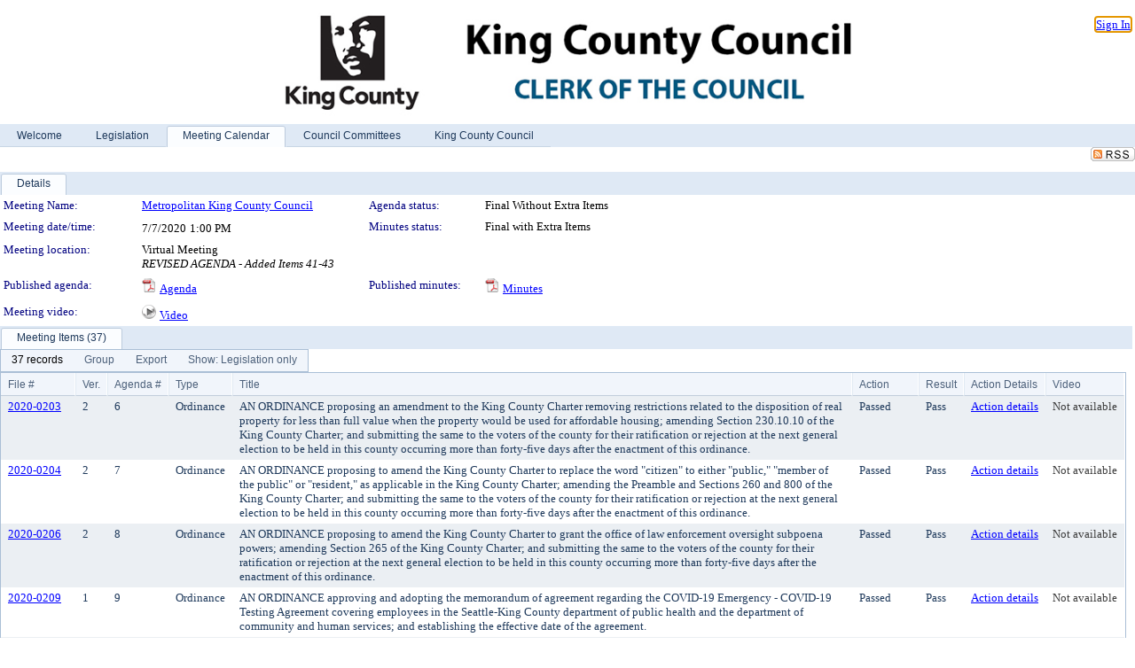

--- FILE ---
content_type: text/html; charset=utf-8
request_url: https://mkcclegisearch.kingcounty.gov/MeetingDetail.aspx?ID=796208&GUID=44A501F2-597D-498B-8DF7-4DA83D3B066A&Options=&Search=
body_size: 142605
content:

<!DOCTYPE html PUBLIC "-//W3C//DTD XHTML 1.0 Transitional//EN" "http://www.w3.org/TR/xhtml1/DTD/xhtml1-transitional.dtd">
<html xmlns="http://www.w3.org/1999/xhtml" lang="en">
<head id="ctl00_Head1"><title>
	King County - Meeting of Metropolitan King County Council on 7/7/2020 at 1:00 PM
</title><link href="CalendarControl.css" rel="stylesheet" type="text/css" /><link href="Skins/Tacoma/TabStrip.Tacoma.css" rel="Stylesheet" type="text/css" /><link href="Skins/Tacoma/AccessibilityCommons.css" rel="Stylesheet" type="text/css" />
    <script type="text/JavaScript" src="AccessibilityFocusManagement.js"></script>


    <style>
        .skip-to-content {
            position: absolute;
            color: #0443B0;
            padding: 10px;
            z-index: 100;
            text-decoration: none;
            font-family: "Segoe UI", Arial, Helvetica, sans-serif;
            font-size: 14px;
            margin-top: -71px;
            display: none;
            top: -50px;
            transition: opacity 0.3s ease-in-out, margin-top 0.3s ease-in-out;
        }

        .skip-to-content:focus {
            opacity: 1; 
            margin-top: 0;
            display: block;
            margin-top: 4px;
            width: 150px;
            top: -2px;
            left: 4px;
            position: relative;
        }
    </style>

    <script>
        document.addEventListener('DOMContentLoaded', function() {
            var skipLink = document.querySelector('.skip-to-content');
            document.addEventListener('keydown', function(e) {
                if (e.key === 'Tab') {
                    skipLink.style.display = 'block';
                }
            });
        });
    </script>
    <script>
        function focusMainContent() {
            var mainContent = document.getElementById('mainContent');
            if (mainContent) {
                mainContent.setAttribute('tabindex', '-1');
                mainContent.focus();
            }
        }
    </script>

    <script type="text/javascript" src="./Scripts/jquery-3.6.4.min.js"></script>
    <script type="text/javascript" src="CalendarControl.js" language="javascript"></script>
    <script type="text/javascript">
        var addthis_config = {
            ui_cobrand: "powered by Legistar",
            ui_header_color: "#660000",
            ui_header_background: "#f7eecd",
            ui_508_compliant: true,
            data_track_clickback: true
        }
    </script>
    <script type="text/javascript" src="https://s7.addthis.com/js/300/addthis_widget.js#username=legistarinsite" async="async"></script>
    <script type="text/javascript">
        window.name = "MasterWindow";
        var first = true;
        var first2 = true;
        function OpenTelerikWindow(url) {
            var w = radopen(url, 'RadWindow1');
            w.add_pageLoad(function () {
                focusRadWindow(w);
            });

            if (first) {
                //w.togglePin(); 
                first = false;
            }
        }
        function OpenTelerikWindow2(url) {
            var w = radopen(url, 'RadWindow2')
            if (first2) {
                //w.togglePin(); 
                first2 = false;
            }
        }
    </script>
    <!-- Google tag (gtag.js) -->
    <script async src="https://www.googletagmanager.com/gtag/js?id=G-TTMGN2RHVZ"></script>
    <script>
        window.dataLayer = window.dataLayer || [];
        function gtag() { dataLayer.push(arguments); }
        gtag('js', new Date());

        gtag('config', 'G-TTMGN2RHVZ');
    </script>
    <meta name="author" content="Granicus, Inc." />
    <link href="Skins/Tacoma/Scheduler.Tacoma.css" rel="Stylesheet" type="text/css" />
    <link href="Skins/Tacoma/TabStrip.Tacoma.css" rel="Stylesheet" type="text/css" />
    <link href="Skins/Tacoma/General.Tacoma.css" rel="Stylesheet" type="text/css" />
    <link href="Skins/Tacoma/Grid.Tacoma.css" rel="Stylesheet" type="text/css" />
    <link href="Skins/Tacoma/Calendar.Tacoma.css" rel="Stylesheet" type="text/css" />
    <link href="Skins/Tacoma/Menu.Tacoma.css" rel="Stylesheet" type="text/css" />
    <link href="Skins/Tacoma/General.Tacoma.css" rel="Stylesheet" type="text/css" />
    <link href="Skins/Tacoma/Ajax.Tacoma.css" rel="Stylesheet" type="text/css" />
    <script type="text/JavaScript" src="GridFilter.js"></script> 
 
    <style type="text/css">
    #facebox #eCommentFrame {
        display: block;
    }

        #facebox #eCommentFrame > iframe {
            height: 700px;
            width: 800px;
        }
    </style>
<meta name="format-detection" content="telephone=no" /><link href="Feed.ashx?M=CalendarDetail&amp;ID=796208&amp;GUID=44A501F2-597D-498B-8DF7-4DA83D3B066A&amp;Title=King+County+-+Meeting+of+Metropolitan+King+County+Council+on+7%2f7%2f2020+at+1%3a00+PM" rel="alternate" type="application/rss+xml" title="King County - Meeting of Metropolitan King County Council on 7/7/2020 at 1:00 PM" /><link href="/WebResource.axd?d=HkmiNSkKJcp9zYO7iQ4LQenL3JpSZe2UGKB_Pk4r5YQRuZzPsLMsZzwrSvy9lruIl5GkgwLvHWu67vwJMwKSFxUTlVdL05GtcnLDPfablFs-ZjDTV4SRhTyPSYW1NSg5lG_yG93x297US-_TNEi91A2&amp;t=639011835762949961" type="text/css" rel="stylesheet" class="Telerik_stylesheet" /><link href="/WebResource.axd?d=O52GA8dz694MW3bJq7Jd_Iz37NKQdM0WrEed935CaWenfy68KpIAPldeYP_hHCMC96eF-VfAVAd0WfB88QIQCj-mNsyj36l4kheNYmdHihkr0DSAfNsUrrhMP4-6RqxzceEYySik2qMi5JnujtJady4FshgVVFfiE-X9BrsdNCo1&amp;t=639011835766520820" type="text/css" rel="stylesheet" class="Telerik_stylesheet" /><link href="/WebResource.axd?d=urCACUaUZeT6oPoIZXShbnlgytxq3wMs7tMUnmP4aoFvw0sx5OWFviaAe2ZbWlhhQMX8Mi0FTDYCb8Y-WNvbuSFn44BI8cOyIzL5cbvgqlL7S5R5XTCNn8Q3MetXqXHM0&amp;t=639011835762949961" type="text/css" rel="stylesheet" class="Telerik_stylesheet" /><link href="/WebResource.axd?d=QKX1AO1vX8ebWKfbb4eOTKZ7XgDBItWqLqM672Ig3qQ3HhlG_I-hz_SrjdyOSSXr635e3yq9ulHFcK2kM9nd4YaoR3EZIdjDueENN-Tv2S715C9DxrcbNBHvWPj-Uh8x0&amp;t=639011835762949961" type="text/css" rel="stylesheet" class="Telerik_stylesheet" /><link href="/WebResource.axd?d=jU9H4k-Kg_DWG4w3HVTSzq3FwhKEz_qi6KvQ0Fme_xLCAlEw1vy1w4S4MRtYo9Ki6aJR3rfmJnfyI1A_7vC3oQ-bxyKQRh5VGb-lr5A2dmh-C9BvjyS7GM5mxAHYAu7-siWN5G_rsIjGQYWBL6Kro-iOXNKO2Ohlx1RkFmoMsRQ1&amp;t=639011835766520820" type="text/css" rel="stylesheet" class="Telerik_stylesheet" /><link href="/WebResource.axd?d=lsHxUYuoKn-ifTgGVgyNZf3eZVw2bqdnrrfBJ8SSWF0J6XTAyGsj2XcoukzmozU2bdmLMxJ7YwvzKl3RXRh794KwnXvNcPwTMFgJz1q2H-NkU9XddzMi2rc7GFYRGxglrSKxgkmfnuvKqK1tihnG7Q2&amp;t=639011835762949961" type="text/css" rel="stylesheet" class="Telerik_stylesheet" /><link href="/WebResource.axd?d=vsKpXOsoEwDUfVug9KOqSmMo0ZYmPmZq9pNuuInW9K8LhCVDiGx-4gStdZMuqyTrdQnKi2y2KGw-JDYkasLPmGPVTN_zZ42kaVpGhkB2gwWbSGRzM94ksIhHXxPA1yg_0&amp;t=639011835762949961" type="text/css" rel="stylesheet" class="Telerik_stylesheet" /><link href="/WebResource.axd?d=tRcvkPNycQM-g2HBAANCuamTjNFQyURcAwGiH2lwUemcMplSS0OEpV6kYVv5ztOHO8YW5LrpWrQKCTayLSmHIzScUurpQEgeiOLm1hlNjrm0r68YDvk3Gr9nC2EziB3cyd07HAsCsH0VxcYcWFmPwwmx6czPO0Mz4_D6Vhx0ntA1&amp;t=639011835766520820" type="text/css" rel="stylesheet" class="Telerik_stylesheet" /><link href="/WebResource.axd?d=Nhf6TpUj19KZ9rhEj2xtdQWB1AE9x3dfjERCbojyAxXP6CcFUcpIuRIjIS_IzCgwDtzHlcE6eqDW_UkCZmMuD4x586LEbaG9IrmDoMtO4sXgHE8h6D9e_UqLYjifNbvG0&amp;t=639011835762949961" type="text/css" rel="stylesheet" class="Telerik_stylesheet" /><link href="/WebResource.axd?d=3YG3rlMzG_iCmN8Rpxagytwv199U9Yd171wj0zjKGiZJ7GBmWl9BozhzRfjIL3nuz_xiAx6Npx3h240hoOYKsXReNOKuW_AsjoqmCkrayQgBIwxQSUtUWYqPaOq5WoM6NHKSKgQCjXAJlRTt2mWb972l-mqTS3ntGLUfsFwrYWo1&amp;t=639011835766520820" type="text/css" rel="stylesheet" class="Telerik_stylesheet" /></head>
<body id="ctl00_body1" style="margin: 0px; border: 0px;">
    <div id="globalTooltip" class="custom-tooltip"></div>
    <a href="#mainContent" class="skip-to-content" onclick="focusMainContent()">Skip to main content</a>
    <form name="aspnetForm" method="post" action="./MeetingDetail.aspx?ID=796208&amp;GUID=44A501F2-597D-498B-8DF7-4DA83D3B066A&amp;Options=&amp;Search=" id="aspnetForm" style="direction:ltr;">
<div>
<input type="hidden" name="ctl00_RadScriptManager1_TSM" id="ctl00_RadScriptManager1_TSM" value="" />
<input type="hidden" name="__EVENTTARGET" id="__EVENTTARGET" value="" />
<input type="hidden" name="__EVENTARGUMENT" id="__EVENTARGUMENT" value="" />
<input type="hidden" name="__VIEWSTATE" id="__VIEWSTATE" value="C/JOKflfYjTrEBpGnNMUHzIghcu8MCEXgaDfD3HRNFa0gtbz6nd9IHaBe9eh+WITsT+b1Q//FUuoqJN0bRB9QHBSbCYTnUWPTy1absXcQ9Qashrior78ldIGDBbzw4lhimlDYV2dEsmUfeNMY98lyYsI6IP9X/J+kmZslokVQuM/juP6Le1H1T2law9olZQHzdi26M8Wf4zUQm5d6vnllRWDmAhKKyVxXr58tCzpkhUSiWJDzwsQwZYG3XaqXfy2VjLYJ3NXds3ldR2D+0ppa79gf94c7ctvC66xkridlVry6vOoynnCBUP5HvnA9lf3Gv2fT4pFZ5utyr9DqbKMLfalVfYGjlwj+R5OTgPW0iJ/sDR2x8wW3IRlVA1Vxg4vxP6tE8cShrxRT6BiDXgxB5WSnZLCG1qKpUahVUZkokeCojQwM7rMXz5/Ud0XFFgn7xp1FjtX5mxMr+LBiYFZ0HfNS1Qdc0ZfhEhQNrCTuIkJPsHuDwDD6gP+oSF+z3zFNXQ0WTmOBf2gViyJctMLa+APN3wQreR7tT26/4eAgB/WeArlCt8uj9oCcInH1nJT3QxEygDM3Z4YLcYrRhrg7CpZrB5BoOROlncpxiOVpJsk1QT0GbYMoZGhU+pWwbUx8hkGQPVcFQZilDpAysehfAbDbpzcYlCH0FtR3eWVHTVMXHVNcTmV4gUywGB4oONumd78EwuwMH5ltE45gnPu7NIwqL+kPkjQtZsXNP/jKjpfxuSrrslbuyY2GOkZS0Wgp44JH9OgLTvsFTdslcjg6DJ7dBW9jZpnSsNIva5p5DU4/LiAtqkDt0nIXdniKGVF0IoyfL+KIGW4QM68+6nsZWMOgjWlVFtA3dRejwqrQ6bQrqBmyX6uZXtlKizd9Wcha3J5Zjbpz4fAQ7C/TWab4wBfEeH+ausknN/FooydSBALdu2naXp6dcuvXFuc+TiG1TrjgawsxHJVOJN+fE4BoR9wNX0/lhwTWv7igCxv6VXrk5CU7cLXAkFQLqF5SBvy5TclkSJiB9xIxiebKKrt8ZGrw7HUW2O2cITrstRv01MYT2z2KDLAnFuJDApI7qeqTROqIiKtEnPwFMXRsMU1AVkdPLGXQTOo4caAtemh06ApcF4k/fdw8s0ZX+TkML+/WqpzsHi+lf6b0MsSoxjQEX3y+ZJ0u6l6jWWn85miMjiIpnQlhHBKanW3i3S+g73bmNBEw/fwT38+s0lVS9b5/[base64]/B2S824WfSClZctknDAkmtYseEH9bjHZYcM1WM1ZXGG9xWkUmwFn+iYBTKAX2QiCGx+nh+LNGhc+AYbwcHDeRa15TWYdSMxFh6Xmy5B9Kk/Xy3sqslhWy6DB3KgdlLRPH6vkl/W6EJWexVGq0om0H1fxRQ+m02I7lO7VcL9cLjAlZPEeh00qAvqMsSZFk2QRJkUkeGxL4eDudPds7CU8vtvib1bFn6FsXvmpl2KXeTnY8JLoKeGxlAvKBMQN6XjlT+JbwsWEW6T1FU5lB4fFVyzKp7HkaerhDXE4aMc5izcL/dBciDlDaGu1vJuCUzul+Uj2x56O/dA+sGobG3wYrdKVOoLlZXKHFHZM39sS3IdT2T09OCn0nzVlT9BoR/4wiWJZXuFCIwUvxQDpsf0ds6WfquPqc9TLF6ngvpiLrrKhJNxicHIb4hY6wWksYDnSh257VMg+kZoqoiGf83fLPr6yGV0QX+MkT0TamYwmW8SE5Gs7YV78wl09MfUDocZZpCsFGgyBcVAkdl4EHPRw6fyGTp02ew6XbYUUah/w1pr6gaY2+l1+8RY/NdqxmaaeCPmfj0zf4BH2PomXNb443y7u0/57WJvNavZSThYVa9pkWmzsKb+MOE26xIrqSsmtV3YPX2k+sJEEqkaeUK10OEhcFLvkiD9JuMbiLNFPXq2c3IvcZ1YoZk0KoaYLPHjU6VXv/7muAMAziuIIfQgvXZnH4956Zm7j+G8mhKZAcfbYlcMskFaNsd1xRv6xhWXddFP+briMyL9ftWblh/iW/cSeaTDSdRudbTQ4sKhYbA35kzNl9SN4z+aaFU9FJ38vPaqjsrPbJCGd8d2+6z+wJlb7HSWTY4TMTbh5Ol2JGxmX2qu8vuG13tEf/sGtCPmsjiaj2S54P4PtH3+H7/TOdJsGwj+aW1yKuncnWC7ZS1LBFdKUsbEf4EJ4j1a32ZzagQI35r3CSUhjCjo4hcq6e1h6EfNb64xywJAxgbxpT9EznfuNHjm2SToA7Mv7a/cVPDMQzrcEjiUm1o3/[base64]/6L6zThly9MLOSvtIPFf73KBoHe2vzvi0mYg/4uYOcSVb/2urkGvIue6JqrCFj+CKXxPIdl6pcpe1knWwKl7h6Y4hrTo599OqDd0m7tNjKXl1/HDjVETqSSvsgVzRbj2hecSC+YlXZgFlMjNI8+Z5Pfvi8z5JiL3wUpbBC4B+L8/ZiuXNAAMo18hh7goPh+A7KFjNtZ1em0sq0z4RTKUsEHHu8DepQmVV5zxTdcCB9fcwm9HEj42fca9+U8k+4IwLylEQ8nY+bLUeloxHVghf6zGqjqnzoQma0Kz8li/v94AeDAHGcPYddrXS2gXIe7gvco3DlhFMjGiDlHUo0F36hZ1a7luXGLoDa5ixkbyAiHu2fE/oW65ILXzdI/Sls6rqBaHlQ1beBm+9QlQCF79VXXe6/KJBfOQMnh7AoRdQaz1QIoaHw36T3RZNV6x+nqT0wB2xjQO+0xd5/3iVpcXp95p5DOBgSMDll/Gt/Ga2TEPw00JfLNP9gJz2xnFHZ5004eXe1GOPDXJaA4t26LNCDixtVrjOBUjr7OxoevLVPsyjzQg/C8fo5JR9ZVWzcp18pi6GN97voBDLoHFbCiK95ymg31Wwkxf9FGzLWgfyqyLoMvyoC3vDKYpGZyzal0G2UxIUHyY6353n5Z271nIqmoVQV5l1wja3AxEu0OAtbfmNBw3Z+hXA+i36f8FNwZb7TFsP+nDCTWW+azWf7/CpYonnE74DUbOeUiTfDBBWeH9QkMeoy1NmY6jYHUiGxwLsAiKIH+5bLu9jsOcEt/J/evp/RVdGKILJl8TEjza/9vU+m9xrzkrRAZ+XAIlTNf84qNua5T1eiIBKyatGW7cj0JIHdsnJaQ07cdRxAvHvkOA/IQ8Nix/MFob158nM+Z1aEp3W55XfDo842UnbhqReURXhj1XdM0Ao0GfT6B8hhmJ6ZEY1O/PoI7pl3P4eExIt2jnbIOlwc/L0fkbitny7vCqZyUcQ22LZmUivZw2g8NsvGJZX3gxs98n4HsjrzeJSRoY83hxH/o/lOh0AcT3i2ULSbHmPaIHGfcwZ8sQobxQeQCh12+glC3Z3HG5J1Vbx8r3i0/4/Y0U9sIp3i1DPrdyX3WVPYMtuARpFQArGLM/7gir9EC97qZxyblNigFAhbDuijMYMYXEBP9pe5gCiLZRSn3Y6u8bfe7paAw9zygNacIPcTkr+6zqYQHoYCbOhdKAHqKJ3OkZotjJF+AQ2kRz8N22lJkSquPcW+kIl52VJnz85EAgk38L0DR4kgr6ldLmXnkjClV8rwY9lwPin1ypfWTC0DeMC/+2fcGbFCYnC29SCL5nkvx5b1fbLhMwOZIyIWoeZp3egMzwP4FGK+xaQ/Unv4zdSoOwStmnf3yM+fPjjcs793vpwkTaqRZElaiLuOMKMF1OLTJJIrlHBqXoMJ1GrXQYYtMdEcp4GjB+WhRt7PjKZXCwFMo3FDliJHoRm8OBVqqRlP7oVCQ0+O3e5v9Vao/c9Xtf2jyh8wBKF4hvIjeVLIpFaPYBfQFTACw7saUz1DVO5zCd661UUzCtmpfjAdW+tVd+F8yuu9MDaEsxQ9MazC7cLbD7m7wk7KuaFmhGgosbS6/[base64]/klApPKKHh+ed/YBPG9ytLsGUpcgk2FHLnUjw0NbhRZPfxxVYcPsnOLY9YG1rZ/4PMQChymxB0amev564cMZ+6tvO1W2XUUi8s7AwWVZdRZRiLsNMC/h7R2S6RPrvvAHSyCykR9P78vgBohwuUMwHwpHo7gdSGLBm0qzZ7ddq9N+piB8sP5OFDOA2SnhMo7pvBn/oxsKtgQbjntT/5TnsvGV0ABK+cz/[base64]/8l/p02bM3CVn5ZsLlkYAgz97e81fWdtJl0xf4YMgQq1VTCYVqkiRE5y0gJ4xoKdnxm643FKWeRPk3h4Xbyf+S50nmykQCXoaHJwplFIMi5l/RsEePOLppy2fJgmSH1eZhe26obrwqDZ0+Q+T74h/U81VkNUQUmQYZp6FWK56QzUsDg6uBGCEBreCVLdaU+rCa981PSWn9ktMLhmYxrG+3c/Hirb0SxWh9vtM9jUTrrESywYkfqkXsa2puFQG7Zw8KopfMVBerH+OvnApM5H13g4umNrcnpz7JRm3ILq7kbbbWYVPR69xVlxc9E5NNzGb2kdDqOUVTGkDjwqBE75jIEkW+X9SO6HQ6b9yPrrdeGH9lQYMzYWiPBgg3wxA79moF+PKDnK2nLqI3vNthp7Asw5IR/2fDRftA+t04gDa9twmT/khHWZOg8jzsHuNHCYP5fHmOgNkhu134vHWPKCSOfVWV0P5nRMt7aj7Fe7wXc5HwL4pbSUT/8KZ5WJppwI24HHrG75QAGdkIBxf5ojfMlKQtQEarv+ejcN0pYbJ80SJVPWaUwmQPaVgW9o2Prsv3FTPpBKOwFZKPP/yJSa0nQI7oZcJzfK65S5VXibrFFf7zGNRO5/EqkcK1EIKbmqQNZpqic0CnPP2NzD3cWj8PcxiKum3pvZjgzSyQnCDoaoepr8E3MAU75Tct+Ov9uF4Rync7SckAdth+sdKJPrgMxXmrevNId8WEmfNccA9UJqvf2L/THMoQbBCGA0BHAm0zq9iaDwA+wqHB8tIcN+OgkwL2f6w06TxT2YQ0iXaVIgR4JC6CLF7+V7bz2np20+Tlm1xiyRZbBv20s1nejEFwhRHye3yz2TNjRkBPcXzcvRmmPh2Fmb3gE1epfXXi+mPrwU+S24IzS72OKI9sYADdoKv4mD8DoBW/PrKNKNQ+0YqgbLEbxfZJa+gp6QCvdaFN3shhtunTlyJcpB6SwoIxCp3V+Qa5VJ2TeR+jORrRe3vaPNCzqOozp/9wYWVyhMIJe83rPOvlPprvsELMYbiPIHK3xwQw4Nu1ZbX4VL9v7k40FtUkWJKAGQLlvtr9vll+jprA/IM2d2kXnk9RI6vShwlysXnA1iK5q/hJHk9i80jDt7QU7Qvrhd4UkNVjpggymgzd0it/QARkPPOeBEVuSPZel1bm6FGWPcpqtFuL08NxxxOJCc0vFZjIQoRi6o3mw76sdxEGwAHyC35a2tg3FInl9fRtm1DYY6/t6GK7ngX70NPtRc7fkpxksBGEUJtvJERa8rTDaBC5UCrZe3ldNKN1aFGOSNTGwlqyAp2gQlK2LQOzsfn3ruIwigO7uzN77Q+s9MmzkRs0wz1enm2gtiPV3SRc5nPb2vzqzaRULodT7hQ7QqIHYKyHGGUHYdFkPTZlCQFVAl7XesiqIoiw5tkCiL7Ci/IHqN1T023SqanTLWWGe/hXMmkIfVUthxDoGCl0Bz+9kBFQ7VMowrPSycfJdWyJI03Gx4AU0bICQmn19A/i9qTrMA5WFGkd+GrW3AXPw1LKtTJvbPQ3B+yJ1d3B95DgfJ4V0IoQi/93W/eqvGwxQE9tLmTOmrTcM9tj3VL4IEaKbxksXsPL8LYq9oxbsoSAeic2r1ubNwJqCI1+V3yg9bm0bnxOEXCR1Z0ayZl5J/Somsgagn3i5UVGfXGZtYtHWjpEtlX3SGfZRzANNeQe+UTfyiKUohpaKCFHXT7HyLs+oroJo0IrcC+L6swOIx97YmWml49Eb8sbJdIvSDtKU8AVS4PQPSlJ9Cm+cXK/GJtlhRZjg2qxcJFh7AoTJd9H+tLfgj429EC8FDakhyWNXrdAu+DwB75SZkq4x3F3YV0cydZx/jn3m9+1ZrQULUtIJuX8WC78hjdFMv7Na4TnrBdCLqTPl6IJthoVTqIYzXWRu546XyhOORkTHGKvXtYj2GGnTS+aptUr9wApbsYYGYt5BeBU3Xx+tlvB89culpHZccJPvzgjVhfIWnmrEJRiJDzV2PMneLne4auf0VbcQkLZtm2TNMqRJk6JF2G+H3PueFB3+KwnqL9E/sRkiW6TyBoStvQyd00Ar+IIHnIbj5YGULh1ysOHJ68I+YbBkofCj+U4uAyOHvaFji2ylXcFREwbY/aK5fNcec22mSvraePtalm+DplRrff549slmlQRzedP2sO8bCas8CvgT9AgjTwKLHay3D1DhTXP1NiCnMstV0pOh67E4I6O+jAGT+0ozeXgz/606fahtsqo+heJY9Ns6APVx4KPzXZGUC7dbka675L92gVjNkGWagzkO50ryBRs5jr64QMqtbVGOdNcbgYsZ12ezMbLlIEMg3R25lf7E/bQzXWbxbEkh7vqzjdcjfK0bs4MtcKkmkpMmwUPk+FpTy2Hc0kmzwqlRTOrVLvkX5P2qEVDqpZ89QcQfjGwAJig4h1GoZgg9FY/4Mbmf75FeunSqU7h4tWwHRoezbDD6AdNkIfJ/wgOWToa8X9L1xifRVOGr1rSGQdk91v85S+RM06OyiDK0Uuqgl4ezGj6BVlcZv34Mdv1JHTYwD/OIre07T2EPp/cCQZDEpwKrtUw/7NNsnAUcr3wJ2osZHCqscp+aKn+ONOH+UuOVdyYMqWm4502mlRBL6NYWCQO2ynP5OAijnN4Vg1y7DqEOYrkbck+kJAAx5P6KIQESKvumCW9kllj+3cpgByOp1Gmq5DFAJ+JAC9l7Aiu13VaYKt6t2uKSxm6EMwqMIc+uN6e6d3od/ssVYxd43FvEaa3kuadI4mPDHeeA9/AbAGeuv+FERjagAbysMG565N9Tt4tKIVGb0R9W+dgrsHuddF5iqXTNUBJlkz9M7ZBQJvxUVz9PSkEdlyCSmmzNyR54EZODxDW0Z83elQQA/JDAmG1ztV/gXQnN/kE8WG9bjCQK274xI5HhebskVU7Bo01X8USaXMYpqNEZXbF65Ulv4gVDw2gDyyERQoWK3S/8sGCKm0JhGo/kdvpaca87S2zdoJsqVzavLTLLWzsZSzg+yRfIUIR7DOOhRoiKa8jpYNKLU+EWHOolpYnqcEFEAAJmxO2zYrixZSEvbinDMyGNPVPLW3mfmiV/06rXmAXAjwooPcax2ssfjbeLW+fu5/dFbxMrDZg4VFzdqcvDcS/VFokHnNKHgdaC4zU8iBqwqOGtCINmqpGrZozO8MwT+SGzjhndfp2ZL8ph10mnH+vIsjNnoTDKEFBiNIQucAMwT7/MhcuRzMpV/KWRpJ6HHjDFlncsbpebj8BFmMc/6EYYh0QwyJdCDMee/XY4TULA8NYw6bdvZ3s9KV6bTCyNCa4IbgLQ+u29ZunEfvPO+KNo015EYCeG2B1qw/yHgOjIHWCJSeapfhcTz/FtlXfkQzh0Itn4kR3d6aWDjL65m+EMIbMXUnZPoDjxpfbGSChCDw4sa/bKrBFKC0HnULRS42q4MnPsv06W44IclhkILbzVLeriRWYX4+vxmgyM43UIyYE7/CgfliZsJxNsSgCaM2FosZ8IBx4PkSffNwpuztMOow2BU47tDlKHF9UklIA1jXn+lgoZnwh66YWl7tL48cUwTEGp5sWchtQyNVD3rNDsASJJdwLf2yknG2etUBWVKwLr7gw3Q2TEiS1gpV8dxWDyfthr9M2yx6xFu/V6O57ha5q1hRrY84n1EuEnbRbIuV36gFkaCvtNYiqncPMoLJ509DE1DVzYLZso5A+fZJNf8kxaguoA6NjIZ+fD/Z18AFkw+13vMDhETnhADwvjNV+7tp5k89R0jO+2N3/G+97ayZ7t+bZ5B3GZDGbGg1z0Hj8Iz0nRTIxoi7OTBU0kCqPSnefVrBc8hc6dDflK6VxUq5DJGaOdZ/JsR9Xt+Fm7jlY6RXLZJXQTzoLW/m9s2WhbvtzzzfYhxREwwDClraA+xTy+h4l+xApe1ycyWXBvb1keqWd4ztKEBUfLO/efKsYqmB9piwrcem3fqIQCA+d8XjKBR9tUcyntQ94dbfpYMzCmecdGDLGVuFAk/KIBA0n/Okyn6kKGGfcnubxcvmr4ftzEacIR1B2wQSY6IBs4faQoXpDsgeT9v7BwPo97jILqfc5NcqPDmnjRP6znPq0b2cjfFCDQ1RMWUzB6z/yMnF9qjGAYfTU2sdQT8Cn/XwZ2K78YZEMdXcHaYuLxlh9B36ctnkWPgTqgh5RJBBnkwmn8xT1QG5OBVCA3+tbUMUoNP9Dalum/4Rt4qU3Q8qmM/[base64]/EHTtsnvCq3NwZeXk3KtDdDl2j7E9nbrBzwft1sPRGRtlgDLye9ShJNdFInTNY6iDt/OFUpQ6xsVNbR1+btWIIalDCDIezBnq+TYAWpmQpnZqo9GRH7Hbd2925kkXMvjFMVsU5TiHOsjlAo9ySxr2dTxtzGTeHTvkxv+CVkO22LlRQ/m8FwKetUv9fpx7+40rQTJ4qIx03zzfqBnhpff8gweUCkDljBka7Ty4chGiduTUFX6kT+AbsRwoUKVMeYtz5dPoj0ZbV1pCgqdagwA/wUV7RgxoXyeHm3TzBeRRATXfwjsXQ8oEdoldNgLPGeYSgZo6iINmaU8AluWO6/Rl8a3KmvsanPfgyEKncxVWUQ2gU6f10oxdW3sLC16Ka1No+Nu1N9u4xN/C5TtqpsTFwvo6g0/[base64]/J4499/4aqsL75KYnb0DHvDzbZr9SSM77qLVUDwdSfeCKg9tuUZd9GZh0Z92OGQzqYZGcHGmQUtAm41UwfNmgBB5H37p5jmNoywmuEIsByvy2XstudpX4Ss+zzlYgROMR6BilC53sewkYLr9OLMxt3Fxb0Zxy/h2H8UkhrhgjQvnV41boBVIfUi+iYjhqIqPlcYmqJ72xYdgLdi4W41xC3aBOCEU8WEHQnYQVzhJd3PmPoVs3o6wUH03YkvStGtis8X6UgJRlfrkb8GedKIDLb8lmG3mNjSu0G2gu78BpINbKiwquWDpNtZ+Kcse4/GxdCebjKHoGI+NQvVth5beRn3Dzvk3uuli030g05NqQ3pQ9ZQXWefcMpi+qUqyE5ILJvAbLHrTAWPiCs30fGXJyK2IJH7edpvtOjhzIWW6G7igdn48+RW5f3YZCz6QYKEACdmQ0qntJ2fvG/wJmB58J90MRwaAJzVHmQEuAO3nZF0Fq9+ABUq2EySvoAP7XyJXLpKEQJ0bp4gGcxie478q30emiSh1VgMYZxVda8tv/[base64]/k2ezWeaFmnakYb/1shwU4ujruXPF5C9NfBuctHQn+ZSdB1yauKVhFryTWRXCa5w8wl8mHfzYNh9azfG69g2khtfPEw3udkxcC5fwo/YttmVBIGvpVVmSjTye1MrLJojwUWy3h/2Fuz+NLAKZD5GL4Uhg8dN7sseUj0Zj4tYgUkxUAQKWI3pX1Cx6auEqPK3fk/byB/cWDitTzNYCa0P+r7wCvisCq1MDb+40CAsd22EPph3hr/QQJjGif7p+EvL8XBErUyfxr+T1xvDjXkdx99iyH1VH/SNKO39/36pPpBDxvRY92zs8478SzuSIJmzV9waW0ogqfp3JuHVfvt3SugWHsTyk0Tbej/GBBtTipacnOXwmj0KTr7DK4XoYyLeFQoSWVWR7Mrlf5u1PMYrZm0ezWgE5Y7/654JTc0Z2rLPcNjHa+KjFM1azGKvPmERUzlUymZ0nH7yW6ZcTEsTBQArZ/OgYsN5xrwclH9Y0bQ3tMX5M62MJ5wvXc+J38CWJu/fPkHchOGEAg/nrV+brWLzxshZhq2FGFBd2EaKMig5PhUtTzheE97mJgrYl1ADWCNuAHwvVlXjv4mWekvoR8G+CSy+c/QSR/c2/iFmqIfAjqIor5ycj/yiKC1r+0UA7C/BqDVjmuhKrPjSBaP3SsYd9Bq1MYY88dX4gbYMpKUSbxuxTmF+UKNM7V5ZXrPRtq7E9AwDhnXkBD4uTmIPudkvZgsOv09ZMqsLJlB4o5FmkI2rCkW3r6/yl6/84pXz+aFxuqYkEc+cJ/NNK61afQZfpxt94pmuiFdSVsfkavll1+EJBlz3ey5rrDmZ1Xa1+9OErpitzmzRNqR8I+qBUsCQCkfJLlbDycCdqqza7Co+IXPkj9AIBGIMiaMse+6OM+MQmk+FsfanaudWjuEkzYbR5XCzb5gRxsvmBx5ogYayJu00CTqtDgJrcl8pcMlpyEdBmbAQr5Npm4IrxLd/3JLSe8GMK6WKRMUOBJYFHal0w8Z40Dj/dXLnaTXhyflpjiZKLuVC/6shdbrr3FcvgvD/FkPaaQt34cvkfkV6v3pKq8jP5m5v3nsJe1QXE8vMOGF+tZ0xmW3f/rNWObo8jUMsrjxtGL2S6bPEJwVArcxrFBavaCay5Zlg3TjQV7nFQyhIlrtCbs2tPSKfimOox5bUdIInibiQY7EgNOUwgO434tsGwbyJ/kcVA+W4CEx3ot844PVIitc1FmcLT16MtZhko6A4m9L2bRRDhGuVA0iG1JJYsPDN0Cph9HPGeIWvdRFa4Zuoh/tBqlfLsEsXXnMltN0DEQOSGY4uyCwjHOP3YbLbB0pjALh52HEJpU9Leanth6oKhlftqY5kceNhMZtJfuurZ6Gn+PFf1tcX5n/UKYl2Za/CbB3KIxjKukEKvo34HIsbyPwaigR5gmlQFbwKJXdzwrLMaht2OlaUa7uGGoIiE2XPzw1gK6cSDUVJgpBNhn9p7RXUUplnuyNMqQ7s79L0m8ho1OhZv08qmZXb28GieD4MJ4H+4Tg/O/D0MyOG/7GTGMbRNyIH5jg5AlaVccYsit+jJCckdNt+3ZFJp/Pysj8x4DJtxWh4Jvd3l3j7TYxnBdy2y7C3Hnb9gJyh+mBEAe7xjHkpXN8lC9O/VFhuxhezMdTCi06EloNGDtGgPr3Og2w0O0ZBmcGqLyt7NUQUlcvyHGOn3X9aNxBBfYWbIO4eEkDFBTf1L+TDlk+BqG0vXb7u/NFtSAyivg8nCvsIBcQzZaaqZ/+aD+GfMEfqQ6uGk3u3JaBo4R6Qr3uNmQRNA2R+f1UI3Yejhq6419Oa1k0NFF+UxosVBhVEqroDlQ1wuWZDxcTx3GSd94kLNMtsCBQcrjS9z2yqZH7ALMVca9i0/hT/QVBEIR6N7m9ufaXKflSHiIHzFUF38bJml2xwfn3hKUG+bgGmOHgDwIeJmUcJkcayd5i1F93+b7rxvSHKm1xzySVcMzszVT/v0gfdaasORojveEIrV8XR6vzGlkd6I4DOEBIejHQc5kYoHq2buUX1VQGPCITia3iKBwACSgL4t5l+6cX0wxO3TZ9lXFFKcLD2wgvl9DhK6fj4Pusyaqa8PfghZsOSi6dR/xg1TEY57sMbnXSrvYoCz5Zq8FSzZrgOJWtATjGS1KJS8XOGdFf2PAyVLTe9rDnmBhR3eokypCCzVkEt6YHB1ucQiu+ZvbEnzbEe/fvgh+zZBc3tbDCHi63DIkv1dywpuPxtUcIOPnLPoV2S3lhqVTaIIdZ1Oa2kSPJgizKxVthnbT2bpwJQ9XJS4Qlo+OCDpx+CnG9cMHdOc9S0rnEkeNCEIsDo140YLcOQI9g0iD2xOYmMqNNLTivLJ/upcGBRhptq8dBUV5PBPYgTeWOxRNPxWSJrNenJj4M4eeTeZ9YpV1Mt1xET9Kl/Le+933tFZyIBcknljnDjGu9mFiZ4E19F+DakxOlgVJqxYv/qBEYD+FpYrtWUKhiC+hGs8kX412FsRXQE/Un+dTbVg7QUH+EcJPMi0hMPC8FSUnX9Z89Co0k5doiQfIaYTMOuwY0C/4ONOKD2cMp8MqslOTOyx7k8Dcjbnap3nIsL5+Z/IbkOZ1vGcGr68AHJ1EML5NjFPFOWXYoeHUtnNvErwxcnCcQCdyvkWLzMbttVA/7srvBfa65hnStPNOi8l/[base64]/lsMsuOGhil8KnBxMlz2/rw8U7MO6uT3HncYNLGnU6E2I/6+zqcH8nWt3Kd2R/WLym9iFKf/BetIBrCoVcQPSOjisksrZjfaiHQad/OGoTT7Eyx85r/[base64]/SlstXlVg4PgYuZvuLiScNLxo9hbsZxqJ+m5HRtdhQItwQWHUzSrqYw4Hu1mSLhn1znvNNrT6vYYZOSZZ0YXrKbtWYudZXl6Zh3tBQYJXakE+EkrFcTaJc0i+71I/DZv3Rwfq03Zb9+wJpGome1EmHbQbjhovfTxH4rFhm4L67vkOYZicDFxWzTK50XQZn854jwczlgj+qUuBoUDJ0lEazxWYYuxsCHhnf0oISRan+pL1jlrzUrGV4MUkpAbxqkCmxA8rgvvjLgqX3PQARC4Zrz+dp9wZ8GW1FcvSaNAj1/IfKq/rXcUj+FEjvpJI/uEth8kO8bfNcObryQQKmBPIKfZ5+AGwQuvM/[base64]/uDVwrR8Ey1zMllJhkFTs3sIAK/pc8W4kXI/vK4WUuCdmC92BVW1ox3KmakMfPqlK/GzvKU0+JUl4J2ROWoHrgTGbPE3bTPXnfFdbNetaSAZEGVxNi42No/mzoVxL7gbw8oVr2hUOJtbhOCtG98YGXR+arIzD35lDp1JmMFuy93phMlQilRiPsewHLpH+ZGsHWl5a/qEzUkxjBVZ9D8cFdh7LdlQ+4geERPtxj7CY4tfFcoyTCDLZvhbD2n7NbK920X0rRxjt/0SwiEpyl47ePY3ZNKOL3g+Gw6kI8lcSVDQ1QqahvdGHYrIgChapHNi2frmZ9ym6GNZbJBkD2aa87YfZ3KI/ZJsvFCCd0+tNuG5aD97DN1ybjFvFyAcvOK/aVWdjEGBHLN+IjtVbS+Xa3YkECCBjaqV8Vj0lXD6atmfZxRAIj8Tbt9Yqf0oyesf8FCTObuUF2XBT8uYNw6DUWhHN5rgTWJzRCKLJM6eABum268Q2euyjtIgBoMUqzvans/FsXnjuI83TjVpylCEvqfUbBhpw44il5YkL8Kr8NBbkArdOi/KtZDZw173PIQLElMwlGqFj55hZXd4Dvq1IV1Pfw+Ac3D4Bl8+tRq9zX2Z4idQh5dh8jnFTLSP+tWRt+rFT0Iw53qd/uHG5RBVjlsd5mHNz/rdUbVv+fYL3KCzj3FP/N4TRjt+YZB/[base64]/[base64]/2RjdA98uW2yxZ37bm/il7kDmZGlbHq6jDpAJYWYbTgxrZA8Y0CuuZBCjtTu9wKp96Pj00fY0TazvPTx++0/xCqvy2qoqgYI0wE7Y++9kJ7Q34tTTs45j/zaZs8aSawPaQnhv0VZzVlTezrHyksCBJmk72NOAZ0sK9FwNMjyVJwIahZRsiKbTqgNguhKmX3f88tivg0z8v6h/k3wM0amPFqLni2cjzs8/YZny6s0fSGX7Qke9q7dRxY04uSHOsH7lwqYTV9wpsIF1GiIxC9INqept3MifratarlPczWRYS4dTeukgoE3kijJtjWqP8JW2+vExlceDJXTYSAviGpLBnZ/PkFC13+0vxe82lFeM4IDOuGxmuk6aEIH76WVZJ9MZHxvzl9U8S3DulYDb3RXgzYfSEsQFFgzta1F3IpJ7j7XllNPoiitox1Gxj/kSW9lHmnNBz71TOtq1XDCWedvzgmVEOrIBgnmQrVne1edi4iEkrRU/[base64]/bmjpnaQ8t/TWABeYcVMXdOwXCYwNp4iRMYKo55oq4+ZuX8aU7oho93ns6QN5lgAafAJVpHjUXhsyUOH5/whoe73ybkL6SHUvPqdXallRDklYJ8je8pMYLxUtdDbyEuSu3awu9NEeuTuwXIN+qQbJqAL8pHeDm4PXgYCfetcWRzX5RLDsM2V48M2NABJqoeehlp/xddhXA9LmRDzKkYTzK8HC+T4BRx+7FEQnNXaMExlLAY/wiMYFgIdIjSkgRoaGv8sBhAVXXMfG4JVoCk/C/aEsars2mz12nMC9FptakeKJU20ZbR6LDVLx6me6O45VJ4VeAgu43SRsztV27y7CabAK5IdUt4Sqd4vCMhPwkPqOAzbyHCIbnE8MPat6iJUwrUt+uxn4U25F1Z4cslTvchX0NFx6o81CTLness/IAvWPXjx6PkUIGCK1ErnDr3Mr0gSyFH0/F4CoaQesbS6vHRlIvDn2ZLSa1SD3f312aas+0MMA/jMTY5lo2ZcJxX+PcZ9JaLokrksEW6agnIflpwG4EhyQVxRKzqyDmDLGg6R8YVeDFeDtsji1LQF8iWzCO1kExEF3x/Ae/aRJvZ/S2Dzvab34zpP4NUcxKJBpyZlxOkplQ7UyY1tNOumnpN0iUc6TZHIWy0SfTJ2Vq1GdSRoFcoT3nh4A0LSykYqGcf7r7AkvLRpdmluqRQwyt/qSxioqCcWFsNCpraJmTVCtmpgXJARK5zJzsXENjvTL0osXnVpLkrh+6o+8yQhV8HmVnyqAu278JjAj7DYRR4vKsJBwwNwoirPYfxgS6W6qzUcTceNrk5muCM+UiAE0q0W0M69IVUTlXCzrZQP3Qi9Rp38+hllTGLXZW7NcvH7dvTH6owGSBWWbSI+9/uwahGkL1v3vAxBt7D2LC0B+1Oy8py8ojFgnKGIMS0+hGKkufKbRoz0S9zFQeM7Um9ObaDqU5S7drJ05Dz7KjzNQkgrHQnh9ukmOPRvIrdp0C3WBX8P/FEaZfXvcEBYFE1Ahdh2gL7tIjX8253chQy+r3NNIZ2DhkvtJjcgge5YVRV+I+DSwqWksyqAhpIteTIvWyrF/l/EstTDfD4+bwgQkCp5hKhxYYcqtrVlzEdSluyZj7QmXu+qjjqc+iVieqruQvySzR9JwNNV6NIaeiTg0aZJPcrXp2Msd/9NLPtfwK1tacNOBbQ1DSnBp+yRftlC8fELYAUVnVOXmWwBXhE9aYkfLQSP9iOt9liGO0MMylCbZT2J1NHDwgMNAmoppY/L2FTt1GPaENOPmCJPUaMBV1JOpuD4OCP47/FFuZ984tG5znKdJYXPFlngGcoAUzoqw+mMvghxC4Qcq0Rqcrc119Iwj2aE1OE7Iops1Vdje+q9Bc/qh1BMHxmlSpPf6XgmM+wk88YAVaR/8feFjbBmW4sTza6/aAQLsdWLL1sJNTottUcrc9D1W0eHXXfFJ+rvCzZ7QN7oX2jdQXXblNI+wDIw5Pq1i2STKaXfahu6UDzHWZrengQnPgD9/NaK2m78BnnZX++CXwuW0aHKCfXqK4RkvIvIQa/Q31ttL596NGxliQ7i0DJbSlAwvnjBs3m6xZWrAPAjdeFYFo376ffCy4EX1ItHlFs4diCXDPIo4v2zNMj0XQKI2WJy1xjCjR9mXigmCXWD7PDm9Hw52R1NkBF2f88Nvf/mL4MXExvPhS3TdK+Fq5aUGMmJgZIzlBNBtfBKwxP6XfVV/ph4aPAmEnHUdi88o1+AyBMaRx+Y9fA28V52hy41dO6TcbP6cNG0lTw/NCYekz7dKnreKCBbeMP+t9tKdrbLILPbifg1iswRoHIApGw4s8JZl+pBlTbQ2dWMgMHdn0tllkMl1vJQPJiaImE7+OsjTm6pmXlD48n3gMnzMk9ZW7iMRTbsa6zoLGTfHTtSBObVYr+GbJa/C8xYURkxMrfBkORLBkvy/ZSWnnsgBKTwaARerCmZcZFnbXGAmHcWZF5WisIZ8R0y7Mr0l0vsUk0Ms+SzFOy1xD0HN9+NdOJc9x4uCc5LVOaFHaY977dJxNmP7VbwvIzUFbZZPTOXSo/+5Q/Osp/Dwr76w/btFxCwM+B46fbnCEv8Z2ktFGx3nrhgjfoTO+9qTeCidKWqPIpFo2CI4/VoXQiBp4fJ+jnp7wXWF3rtDTkSEueKiuQ6mZgtIPfN8+AtIGeG5lXkvNS0mChEvdRd0D5qFfrcq4xFLQAI0Om3LxLCE7SCMFrF/V2QyBqmYf2CePjPGIo7DvR3wWaCg87eon/HCfj/2QuJNzdHPLGv5BVSyKsDtszKIWiCYuTW099eRlmcQgDEUQJz5JL077GLezXUVqUdTobLaS/EAsroDkmibAkskqEdx800AmEnj//QIsjkuOBF0VfcjRxGLDcgnOH0e0mrgB019aKNgfs6uemqel0cEvFmdy/OjGB/wxlQw5+ifQ7QRjIlwr6emzL9ZXAjhLH41uOEd5CnzSCWYyEQrWJeIfWHqq9OKroMTPFtSC8yXqFo72nE61EcVpdyIXAItfVGrR8HXKbF3TP/lDwQBE9fgNrtwqJLukwhtZp5svVTcm9HHSdbJ6x2fwPOQwCw61U71d5fsJ1ZBTa0wbO4yXALXaqwqNNioYUhawc6qhdnzZ/fbNNasxLn6Eg6EeHQIT63ukKYlFYm4m7cXgeAqURXiHf7JEOTlVHUMPvSHUhzirRwk+v/[base64]/kK24O21Qatn/7H3VIV+r+tE2csleOH4vbsT9KXy/Lc1h2z7oZ7JPDG3YsmMlU2Nc109VmrZcl8G/+HrKrjyiQ3ORgXgGah/drJucpqpC40lb28hH9zFom/ERo7NMrRgEWR0pxBxJGgTSs9J0BCgLJfabBpzYhyCbXPuDfcu/zhlnyI05+Dj25O17FJJDFI6w56BbRD9oTru9Jn6zecL0VWfn+Ie+DXeVBRYNO36rl6Ff3ENC0ILGppBCzHsFK/EoKy3BMiKZiWMC/38GVVkqfGprP4KZFkFo6c4Hi7ebL+wWWN7ObLGkxBhvwklTjMsdjDi6AlHp0T87qqBfJNbwLv9Xj3a2pHU7MxPHB3g1y+azSsust6V/7qye35ElFzPeeoUcAlmtuxPGE+Cqor4b5s79dfzdLm7g1boDXgmLx9xGdyNyXtPin7tyTc961yPNArEa/vA5HslhvPSfzN7VoRFliDuX/qoYvnfpJDgTJW8UYQPadrD1Tf+jjUBXmOhfE8bxzQKh5h0gUF6+GWYojaBh+je9MxdxPSlzj97MuAITkaSrceIFxLWO+HAkfHSmhzAdKUjzhe73eD8r74w1HLdsxSAq3kmbSZ8SaM4XJ9PVpcHSn/qYHGo5+4gSV252Zs7f7Jpu5gZxAS9sIyOM2U7GfNZZtq5yS32oQQUvYr5b5DE7+eYxg8l3SR/Xeg33IQKOMO9hMINZjg2y+6KhMBUcDh27zSFW2Ctz6FxFMKHOmJLIqDq0qzs/0omZeQ/Y8+7hdo0jSDJzrtMmLphp389UmHyZPV7lrGsISWOTLwenAav+7Rbl7WSAuByQxVi3/t9WhfSa/Gg0OadR1Ra+s7WuNwv8+siZDrxe6qOzB4QVOwuFdISuJL0hEckHBRz6O5LnQxGILIkoMYE6sDJpzN6aXWXDtfVLtymmZ6zBIh/9gwcFs+8+w8gr8quHLc/k6SLLozQdiOTA3IVW+zTi+Tj2LivZuZ0GJpYC5Rd+fW7CJ3m5TwsPW/85vCKyVcu5VHkHq7OSaXQuW4JlI22EVf2FMtq6D6Jr+FdOigXdzuHFoXrFOGuz2GUxvf/[base64]/Dw/soTq6PVDKkBEtdOr5kEjLp45xBhW0qvCuHGYn5fOWl3FDP/[base64]/lMhxzH8OmY9QvRrrLwf2WflPgrNKjDiTNzszEoq4yWD5m2vqRSmZOvyXtZ2AkmH9QH8A3pU1N+nRO/JqLxrwNJTlrsEG0klN/fpuP6/wA3t22gbfW6/w+M4mkioqZJRRU12pgAzFuVKZZoyvzobrTSS8zDQSCADHllLaFUyqSb6PZbk5bFHuJfAW4egrf/I57WTeM+BRW6kX+uT5vw1UnjV5O+jDCPsEQip34H7HTwFw3lykI7tMOTPzvnwblphBBIDXCOolXFw/[base64]/fwbbqMQEnz0pHv5gYufy8Nb3a3otJnpCgFi0TP1NC+0cUbpII5/myADCAAvsCvsFC1KxRhgTmHzT7AYm66vLuPqv/qWU9hB/[base64]/+Lnwvx/mnLlUltQJ6pXtJNWZPCGAPXLt8BPomAi29MGBcFlm3GsTG2mVZ0O+Q6WwDkTsQr5HG4OGpHp6EpnhYdXw1GB6GEzBbFm5ySffKMtHxh8IfkmPLVFk0Ngt6Rw/ZvwINDIWG9T7gVyKv5UHgILqXZIdBPnNSGuHb6tpsUqRb4sIalcDFvsa+z6xPI6m6UsMMZc0TgFWpum+h9XFm46nhSZ9WRpi56aCARk3i8YOkeaACsUb/zA2HPcj2nfI8lRRA3AAC6/87Tzxtfvup6SJ1ubkFPAAl+vYu2F1YE5MakPwujxlhqbIOJkPfiuLxUKaw4ey1KVqneC/uDLRx/IQEPjWqZivN955tLULKQPgXFRw3gTZGCKrYB7FiJcLOFvMgQ5WJ1hOup1yiYrU+0Fd4dDpHyfHz3LkZHINHw/4hxYcbSRiP27BBTSfWb6N2GKpZfGAR8GDExp40j8zELLQxGQ7xTu6xj8MIiYWjf6MZ0TAkB4ggDuPPCDSSHCBqwo5V/WyO9lWQ2wfb1GaIzpQ/heivgBFinhzEhQZgyAe89F+6VbiDCJm+VhT655DN0lRdW2FDd7vc6SXrJHmu0Xl4rIkm5SI3PKMoqDGWgV+aiENBq+VgEjez1ALCBK8/wFcd3n0zcm3qgisrebwXNR2PrdRbLtBktRculNqL3isYC4nX+IueiM7vAnW9sDg8DBLUa6y/NpkQUZ/zWcfudUIBgwoWXleF/NonPaSA3YIDhZdt61tWCrOE2dQdam/y9YLBls7cambPgtwkHDTMXnsziuUnHiCuBrDtpy1/jC3v6qwLeT6E61okh3lLYcnnw0UVNhtXnnsaG1Z1osT/G0+BrZvCDa6opXTCd7+v72u7nnxlWJzRyHydttwAghp11hZPxkg8yyq2ImhA+iT4kNQftGxzoSLef1tJxS5hOx4fzSHkv/e3f3xmJ7EOBOyBoYbUy8svWUyEb9EuhNjdGXd7Big4VEd9CnlhjtPMnBXjUyWljDKEBp7U/xfQVTgW7W9VU/n02Oxvq3bsSXA9Y3EDWqlr0fd7uxwirG41JjusBLHrlGCM/33UY2OMfVtYbjAzYnKsPzn8Kl9F/7WuwJemNhH/vN1jqGOdJOv5/fGfetu8XtWy8A6fWnVTjHzSIyrFM3PYqBtw+rvzBj5/U96mA4X6/ZMjHI/8np1qB8X1UVhiq/7XhjHdWhWlExcBf5S5MF5DR9rVsyUKOU6EKlow8BBI02CahurKM4LBZKCcsMiF+t4uPAWqGUbRjpqK9CFNRVJlLL4l99xS7Pz5sr4O+XxFuxPnG8qiZHzhYQ1nn4SGYtsU51hh0DNJ8VYgedC2zCqAbql/B1r12ekT3ikfOsBB6P6rqalHjpQ07TuQziiVI3s9KnwcGrqezv2/YHdPw7McKiC7al7dxzz/ioXqz6Era1lN0P5ZvCSnQFQ5+bZ5S1NWOXCQcSrXfQ4F+hvkXBhb8YhCzu/l9ggWbZXGvhEwI7qOGTOsBtz+keD0F4cLFssx3QTUzHm/c9oztaRjiDkeRWo6AVOwIcUvOhQFAbsnMrsRJ9IE5IM7ExP82itYTF42a55n0OFR68SD4TAwKM1KLElNJqM+ta//Zaj5xdl+l1nJqa8s/I747W8U6ARf+FOMHZUtS5W/mTtXDjwJgzAYrPptBe5cTiSe1OHOEa2siQkarCbFwiMjeId0X4ojs0qjf7PN2LAWtaucUHSgBOkUb0VOqX+/nywW5zT+HG6YTqgtOFhH6kkYRDYwl90sFp3+nBfvbGB5vOM2dKOgZmTL3/McfHAHHTL440HxgHkOvST7cUdMxzN71qR9Jzqjo9oYVy1Z2D9ObOj3FNxME9WWttAUl2E3ChWOK/WpHzv/h43y5/Y5fa+3de0KvtTW55QK/fSfxdsa4Ji5chiki4JYBRh9K1/JWfQQruCexsugMGiKo/2ahu5KE5Vp4uRIRTVJ90vZU+hi+3Y4B++I+hGG5Awna0NTSF7n5v81UqXdOkzTEHjPoR00tgeD+HwZI0g2W16cBTzPxjRgQ37xJ8F1CwPsC+VTBtPMPdVTBQKdmhriSRMawXyxc/[base64]/LJ8Ei8+r2xs7l/eQqZj8Q9wVFtQeaMcT7qbRVOTBMhi3SmT4G7eFQCqpEYbFdEt46XAiolffMhc9QLzUrfMLgKfljDvW6vi5LJ8igYuzzz26dSjYM82R/QO65ExNo2xe2OEpdDHgmlqh39XvWLvqhHbfQisLEBu1Ria5wknKwtl2KEwxohgMC5P8GQmYe3a4Ap5/vTFx5M1HNwt4e5NRjaFnNRYCsCuyGPeNL5ZCAGXreCfX/h8NzVMdjyYcQOkZSsEH8Z3LRrJPGrZ5vI7FBdTbC00qOLNLng5TDdwmtL/dxZOyRc3t7jRz3urBCuK2Lzes7S+04hm6CDDiecHe7jc4jYaZbCHKVcowMhsEM6vWD0AqFxxw6eowoC+9U5GIuNYkedr/HOC5TerKjG/9t+CAF9oczuhJrmCLeq3+4bX+Q5mVDjn/3yk4sYuFYw7Dl6iQvReckfxIDD18IVG9wY8Hc+x5lJR/hccAqfLY7aWAE6YlhPo4frpl+QLAQu+WUBa+/i10nRcYwWffx+UJ/v3w8/SnzNI8e+K5oOHwKq/XopWfe+cLMvc+HK7ugI0JpfIRpRFyhMif+1ycpa+bI/A5VMcLS14g8DdG5M6Pt5y883rCp640kI6muCIYkUPTRHOaMCsWp7L/zq6G8B6fKOpLI+vKOzwBaK/06Lv0JgdeHI+tCwmVNV4V5n6/XJTDz5Sl2dBH7bKHooy1kwzMMqtOQyos3vc9ViAjBnGrdM1Wq1cU7YBudlByaFaseG+vsBfmTPUxYOec3zlzstOnoHTjL3cdMDidNvFbUlU1CJQstwY0u4v+9M3dOBVB6blfLlHp/sbN/YhrwpFx2cPPjM8GnGBc9IvK8C9F2IevsR4Stk4ad9NjPnyBOqGxB56rKWpUChl/hIRCGRQXb4LzzsQcRhKGf4SXYi1Q0M0va9u8Jm+cYD1Tj4fWUg+e4Rj2c29glc7GQH8kdmwXohMIRA74Esz9WA42f53cS3hl5zVJPE79aCyalUcJQoBXxQCBYgEbrF0Xuh/KZfIxAczdDYX3r/fyL3uyeMPGT+qNtqC2ZAI2IGeIUoVlnIiWldgVEoTie5xbgIcgRYJ3F0c0Of7QEWiAy6OWkRgOwNdmPxGA+NRKUC15v6kvmv8rwmnFYBjFyPCMAnLSjwHaHOD8Fd9Nm+tJiwPMFVy8VmNBcj/yBFFcyIV6aS7mWyT7s4oGh58kk1HBlaWGRIW47UVCCT/NOyHqSfEebEUm8CVlnP3R/ilHICxCvS6Lt6a9RabahQQAkEgwjizXeKnZggg34iUFATtV0FlG2dCIis0M0CpH/[base64]/CuvjhF5Twq6BbGGcXZxjLrFd5VlIiu1uQ+37O8WyACRaMUS4atRbly1wc/FrpDnRZYFqeb0NJ9+svkQfOtXMRHlkLUyCAav9xwnouhkYxAi0UjRYPOBMe59zELRan/2rw6hPZBNLWIxN4NYdM9q3yVJfdT7p5SohOfQVNmyJBucfAM1gFm08RIpF6R4/jWsBHokGlqH54PXNWhgxpOUnv16lFlQoDkvXfcK6Vpg01EOCAYZqRBry7907VMvCUVK+3P4fT4TWyNtsfyVpt99bEscqsuW1VDsHyZH6sf9QmA4Fk4gf/09/tsuFQRKhBSX9CO56wmz0FBQX5w5iPmUp1eETz6m+nl6Bj3sgR+QV5M2P+gJ5oqkHzuK05sTMUp/psfu8oyyPho8J26NMx4TQpNuXL9/ZZRVHFOjry1BucjEBvl8FLbIEVHmyG/Ra1qL/DC4wQIiiDTEHVvBlhXdNcTcUAPlRq90T9tOG6oF7yJV4DJWzik+Ox/wN83sQrM7V6//U/froOLefrAfD7TVupUlQ1EkVmUR5r+rF1uenAK1H233JbLwKUEcBNkTM8mstLLU0eva5UZiejqsbxMGYuc73lnF+tsVV4LGtVBOi6kILXay0R8OQEFRU8W1F/YODrGHuf9ncKV95E/GRyHWULxGoKc/arHlgKWa1l5QLE/EVAQESExIhj7ZWsvJpDy1WvZ9Zsq0+3lgdqIG2CHAakXtUJNbfGlGV3JA74kYfm8Ykyh8WF3LLeHPS/Mg3CxPX9prG4rFyNWb0WV5UUgXnL/kw9m4nIiN8caidk2yf+MhTSBDFEee9CZJgWarGc+UVtXdIJ6Mu0TIg7HJwCqCXhfRIGHectlQUMD8WiDJHP6C8XYRbruTPxHH5oCGRF/5M81QLbYQ+Jj+Mp9w9/5pQRTpQHJYeuuR4FWJRTi5ATq86WF/QLBriA0jXSXZKDq/3jQif7CA4NduOI2iY7GGxx4bgC+FkDhJu4ucBckJw2kiMwA+kRzocXoKqxT0Ycx/NOzuypIq3EHETUbEZvgnd/E/Z0nY5MvCf5y2bR8jNtc5vka/ajbhV+sdt4ggxutGg6+vezYoHN7KzMLv1KdcyQNNzu/fQw7fzUHHv53rbKWZNjfa0XxHy0IE5/s7qH0WjJfudOUxNZNfMIBPyfmjJcXDyRqxJ29vTeGu1nIE+LQBr/39T38urXxTSHIMJk07YyWUBjRbiSLOn33EFOIPEhFZqiLDHq8VZ7rcL43F1i71DSXP3j87toFyXpcCkp/x0kC1CN7yIPFkmEDjQnAS1vU+xSSgKItJIicmi7cbHgiQSwAQNMxmLMda/3qu5KhMx0dwFXU05h58gXZNgWMXXnv2WXy9fTooo/XgFUxlqiLxxdkXqbwmAxIbkN0x5FOU/3nIMbXMIHmlI8KRqJQJRA/+5qHjCNmm1umo0EAtfvp64A0GHQlU+0OtIsDo+nDMClxVqb3rDsc4Pjq0qh4iULJOuqeP+/Rc+9uVFWlO5utkuKV6PV6Nythp9Ltj96nch4wwHgs6Pztv4XDXjtW2DETII2y/Ur6rz+dM30wQ/[base64]/JyM0cXBi8KzicZwj2AS/2MIhfF45beeoNVe/WodmJxmnVW21l9Che4PL54iYVc3SOeOujeyVjd96PKwaLhIOmh1Av8L4zGaWiy7e4utP4+qFf5f2SQ2txfIvZZYd3/GidrAnXCEDVa5sRRkv4waWHZPRyHVPYqt9xNspgB4t2YGorFHpe3jBdLVPhnJFQejxNrJNv7xGlc0R7qSKECnkiY8Fh0W3Vspb/uhmTvIrK0tjCtw1WerPfR9eVCd7Z3SQ+w8EA5ZI2npHmuy5isEY6v4gy79Si8ghCsBy5WIWeDP7DlY7/AeMIXyj9ztI2P8+wS07Y0uew/YAKPSx7U3l7+GwydlthE3rhZp6g6vDtQSqpTGjLZAWb9ASIcENHLscpYdNHq+x5Ext3y8obObSex1d5itmFLJx/SBcYRHCV4KKYLGJYrorB1SaR68uJNNkuYfQQ/1uCK94NKR15HV6m9LMvYIqIECp51JBLRiOAVqVYJqDe/6ZG6VD8u3VTmw2CBFkbzVjaT4ECy6zlxKwkK2uyUXErwTGbJnCB1IbObksdehfdjAG4E2yXEu5iXrNmMjcEWUQfg1FCxPnnDFxL44P2V2qjfWUDa5FV35yjvzMY4wUq6c+7wEgq/Xzc0G/gGZVMYWsaeaGZhkcip/uFN1ASM1I0tsHdjqmp1cWTvoawTTwBrIEl6ITlLJwkIFiLUoJ8HiSJ6SYhk7b86WcbaE90tAX57TWdroHr2QLI0SgtBR1/Xglr7rpNOrkuCntYNnIRL58DMeBRcw0KSh6ROT/ZdPgLV9FEq0/NC+pINA4qNwpJwP5+c84wvXEUizjC0mFPAWcQ2wt57Agg6+5lPgxhf3/N5i8PN4KYZiAbVX3AsyZ/ugwnYpbiE+rx+0f/b1LSw8ihOt7GbE/BmafCsHba93hJ8qQjaQE9Y6JZJdt+hzuTlZ3sD3STWjPpbsShfw/+k4Z7dW5HM88RtN6QpFGyRbIuG3ILPIJ8f0sFSYNxKFWyA2Eh2EA/mNoqZfJn2QhKFRrxh6MCKgDFSdG/GerqI3rYT/MIaJfE3XHgXnQk9qjrzOUuFLT45dWdruSZvk7VjQR1w+0Bfdm1VDQEbFcvA5yZGKGCIgQtqThcaGPPEBNSalUAcuJMOnTGbd4FEqBLEN+Aqm0C0+M5e11FFGqiyP7xrSakKuGMihgY6/WyOb0GHBfmOCkG19YlATa/9e+a2wshwyb8mYC8l95nfPReEktMwxN05Njq4rSiy3cP8eANBn1CPV/qIUzbAdE5CjjTqax9rw1LP34WCuIeIeFqDeAjCQwOO5yAji18FK7dHbC29g6J6V7F53aLE2HaXFKfKydIPW9QkZ639OgqBVGvJRBtdphhCAC9bgG5Z3v9FnvbFNj6o6Fw45+Nu7OfpPu7MQhkdyCoU3puEELGHnwYcgqPh8O+oqYoM46z7bcksYNGrO/4ItZmR9q3jVS1816nn5/ZBQw5VhmgXNEJxeqQ8/MC6RctyXRwqLGfTpfFU7cl4RwfUk5GZB0td61ZNpSpR1UQeMqMeMZj3XaUHQqMx9E3tngGBHwqrNMhehL6hf0Pp+sLlp9p3FdIYjU73igczOWFmuNufYycJT9CypoEoOSlZt1cuAl+/+nII/bzQfK3tddrK+MqyNO37Mv++J0BvxQXSNcDnpg1tANAooVzoqje7rJ1hv6Ch0ts1+sbM5Iim5tSL3Ply7Qe61TxGiZ059LGrgV+FO4R28+9HxLkLJR5N3a+CvmIrs1Pbu+qCt1ZXRKBb/lvCmQzBe9eGRY3G8J+s8qa1ioxds6yKklNXUYgPv7+/6YzeWA/gtF2e5DUMFolkIHSG7P0PLAG4h9ghn0Q/joeKvl2ZStAQ4JnK8rERRLo1zhPB17m3Ib/ivV7zaoEhVDc+iZvoRsLsXkkwlY19TOVMjYssdkh+djbaz6LlnuoxQ4YgxtiddL30hBV4Glepfsa+BFLkzcxmGr1Evyn5/lr5OK0kwgAPjvmCZUUInv9Z00bP74B8PAwFrPYwdtvPrSodP9ImmFCA3+/IhhSekNim27d6GyeYSFuif5CBlX55PQwMFO4qp0XDB6idwwp87sjlGYyLlHWEznjrIf4ftF9Nyo4pXoEJ1eCbZqrpdOcdch7/o0UGgTHSaHtA9IAvXCjnW5sQQ5NywZe9MVNwDv9DgYNtZIOFwGMPNBhUotMD+fhTv9fyhLjn43S9hSXKKk23GaXgZpcMQ10wNDmOlLxNql7Y+DEZTus2LOtfsJ+lHBqrBvoo+CpZZ/da8tr0+bgRvI7iuUXuK04sjnXvKCltkRSpjCorsTLlLmQQwPKbQ64CvpbmMY3b0qRq0bSC0V61fvwbLh7h9JEkhTBNrfXFxnsKeHPnQwfJVpnBHNUG97QdlgaPc5HzfNKpf89oIeQwnDzSr4zzGsHPDrEBcOgp5GaBrNyJn92GLMCSdMhu67Mdie/iZdFIByFaIz+CKsVopGWni2ZS62PJ0TvSQyNZx5DQ8x2FSjEKpg9sX+jo9x6vo9P3Jr+JmLvswSZyb6yoczsVmuas/dt/YcCtg6nv6Vr4H+pjM4AIDoifIGeuMA4569OBZ0echCVeCGFlLdv9IMYLlQvaGgZb+1BnOnJJulgDIdZP9B/DTcw+Hpgi3/aQo4h9sAKPnM6b4Q4R+hZSoj02vuTqk10PAsPty7+4RGDX1r+MAPH5CmIUwLTYNy+unTsoauS5wjaFrMCc7FPdfHXpVYb654P4eZWXCTNX5+QcmylXM/ZdL+yI2x4rmrSQCSPp48hcHY8RSTVrcQXnDsOFxzlA9Wpwrgkknms4DntZYKEHZ1FVxwso0eNKxEAZHyl/BBr7tV0X6P2Tmy0O02zzV9GDAMXoYHEiF8Z2dcEpx9b3tc+nhvocLgi0zZynaQk2x+ZMpnJO7lKbcs3jyBQXWnKhNjKHu5sFX4p8oyysO2cwthBej5JkkUuzH5st1wtH2Mr43HfnYXAaRQvhPz5NbqojN0LPP/Emsm+yh4Th1pk3CXMP6uadQIJsbaIdsfkMXuldAD/Po5TwPS+gaXj5YFamvnipeO/ygo1u8WZVOXgIjNnC55TeHkSF2V6LClt/EXzi8j8ifqRrjMmU724sIBGZYY91dSW/b9fv2sqQHQIXoW6Cpv+s4x2P7ymZsFzo+AVqQKegIuDKwFqfyvFahcG2rKZ5JvOW5gAOazF3QclMPthVBmQkKM7ayNcHY4UwYPzyV2PB8GNaN5R0XPbtSH3gTJrnf24vEtuk1utEvI81nmGODiQCZQ1t2cYGP5tsK8PxP0/ix8Yht6WfrdYbWzRLLMhIGF2PPEhSqYA1+blVXX9TWtjCDPbOsWYcO2ly+8hSpR1kF4KIm8fGmZoTMI3+LKMVZRYyTtp0R8QcPTYmgVIpwjnErEeAVLetIXOB6ILpKvhyPCKCT0CZiVDXEN+t3+/t+fqQd8/dWwsxrTJRXuU136OIhtwbLomtl1jwwiVq6nYscQDOzDFowHoRSv5hdMN/p1wU5ybM/yz6I9usr/bq2viIl6blhZAIbZWAKF9SqQtHgvYj8I6dSQz/aQZQrJi9/swYGQ4XeDeIq5cN+f+W6vaKMOsTnbWZ/lNAAfrvHYAiqITNNoloUM8WhkuTWup7o3y0JnVpwU5HPytL99tcPcIhUdioO0IS4yblQR2gMQEW6O+5jYJHOQqyvLWLERyAH+uA8WQr7mNhKS4zsbkwho4iTmAXqyOx4Bxx8Up4xBnV8fbr9dMBx/glDBCcTZdIOvh2kPMKL6UFYSAnTBN77NzjMQL+GI5eghFP9Y2yG2pis0Smu5njKoOVdI/Wi4UR93jZ3OZEe95CKoUTmz3TBL/8+T+TmRZcCYdSfV3mdnqEI8a17AfUZ68R2+/xNYc/J+08wXkajqwncW/FPblHxQFORbfvrbcpFInk8umeFaccMa+Aw9snHX8ZbHRVriwv2+l6RdtkGI0FxlXBO0DYVmBBTjrZIfQbezow+ugS/GyhbPeOFy2DadKxdHB1KX6r0sFNMB0oF/QPk8QGziT4RNGm5VAMSaYqZeRkcK3UdKVcgs5z4Z8Bma5LvVVQb4DLo6DKw7LS7k/AG8cshdfoOQ4drb4DM7Qt4QKY+nF+Owum23Yk+49HfHVvLnKvGJ+zgpUUIutWvpW/[base64]/j84zQxQADqw93lzdnUcb24PpHXhQ3Yx4aAgUQgUVMaeoj2N4ZumhFgb3Rby1OVJODPUoPCjJcvimik+t/VJiqBcdOjKypHDTZeXolQ7p/sKyouSGRaT0lr3JLklS6dMfEzrUkBwZlB03ktyuaeF54m39Lz25rC33/O7+wyw4jzqP9l7cCkBqseAY3eSPTti+dPB5U48u9Zheomo3hnPRpA53YAQr5anH8LL6bIk3zwugvbmw4VpV+33LA/IvoPeywaRpeUgp+HhmWPYbSjn5kdojvuh2skzoTNJdxw5ViirIBvoeioVF0FadsvE7dI5FwYLFnmpRefEWSGHNemxbCgf3fA9FLIoJYEGH5QZBSq9E532UxhR7EUPen+cEwteMMHCpXB78bUJ4P6iEcyyawqHUULcuz/pC6RDd/+wOzLVVnWs4PuPl9J563VaoNHddGSEe1x7JOTzKpviLs95UXfPFlw5ZujyJ6S7V1AdHEWxU5PSCYdIuVvCwYWP5DUKYr2jXhKrSkoCyNy6iDethI7AQ2z9cC1MU7x11h2Xm/5UA+9h6nmoOJHgo+9A/7+1tRvhoKfEfdtda9OXjP7kRQEHlPz/vFrIVKgKnoMCLCL8Q/ARkfrW+29hzNL2MHj3/tFqoPfnwy4tvctl5iMmsQ6Lt4i49Yeoqrd3VJpIWfMsGvInIZbStJq9628SN3+UICYUrWF/hCibyHCIS32hMeLuFMpuaNr+hrTfMnJu76OGud/fjUgcV/JsBBcEgTpht1GpjkrlCLujejY3HKcv1aJ79m0BRDplJ3B5p8BDkQXkoeH+cZ49TSj5/8JxEXnQmx9OqOR0/Jbo2vRk+Ziw2R/ERUTZXqx/aV23/ZZpAV4cNzN9pINH1J3Vor3Vrb3goKUltJ4/MnQuW6k36QFtz2TpmxvwCDP5NBHsCiM0s8OTor7XMfzb4lMEYdr4H1yvieP+qKw4zwN4cEhYfHvz1LRBpq5eooo4d+dzTfsw9HeVSPuFcTgbm48FKvVVxA1Pg5scnnOPUsBR5Q8km8dZ4wfBwiap2/5SsMhmo00Gg5hrZaIgTBemhKC0WMX9r3ymG2KThPYizn2KaCvxI9PKnO4lEfzNinxLwASS6sXUFkSYD3rfz+YIxKrMpna4tuOglRbi/qLQTTCfyU9cXVcrxaulzHfvx8Zvs91XMHbs+vV/[base64]/6YjsBOeAwsw3pOWVNqQfgAUfjhnK38FBMXa3Rhnq8Yj7VSAHcUJ94tHRvBXHMLWdQSqiEuIeLJ05YvyAPGQeop/Yz793mR5ImJE+FirGSJ1fZ51hjKCVNcGU0NtGi0a6r+x9oAxhcJgpj/ZSV8nFz0Z7izN4FYY6I8NPAmEY8egw2L/04qq73ekgd5mVCOKqHmGxdv3yywG/ZiUn23Ni5wC2ZRVuBQgLHux9DQEpplUvjJRgLorwbpLEajVIEvo/d4qG3tuAv4WAXaZPJhlRJvjiD/GfM0EU+X3M1ZRzTHbvbxSwTerUvuikHkNkA//LwmtOX0VYMcb0XZ10K2zoS8nI/SRF1rk7mc/[base64]/nYYux7xnLUtsArb1X/4HZNXC5AgNkESpcBvox8V74qMqWNahkDKOsSNmuua90oKr/tIbAuxWLU3Cu3sgNyka+51uDX3OAXFAv7HWN18GC2k/YBg8oNEauuRscxj2FMdbMQRRJ5CqwH5H/B6/G4UUSjdpYLG2AEO5xnsh0ZGqEkHaUwOVqxOep68tgcecgOe+27ow43CXF+ICJ14nhoF2Y3mq6AIyoa69n6B45xq+5POwkYJK84xZ46Vzxqiih5l6zvHz71i+mXhZlhFODTgY3MNknYJy1ywFckag4zT3ixXahavHNNhT/TNSA4UHQkKu8cvlzcIXtQrpzrNJL9I+VIsyjmpf78q2qcjsq4e4h3oZORegZ5Dr9x/XdGTO2ionT1cKqdijNnvAU7CG4XWqdQuXWsFoJBTsZfIw3arWy/mdmD4SFrK4Jw45DxXPL+FNsOjPa16zkAuBZvbwsBOGiKKEpqaU7/yaAfV7D+uRbRqS/oGi/EIkuyTYFPkzB7AZQW5j5NznY4bhJnLhqXYf8FAFlMB9mwkvmSV7qyh+1aFohcaTRSfoQsU2G9o15AS/GfvVcph/mG8CvcDKqAxeMiBP1DkLFVUUP6Xt6vmtIgQVuLDdAzpeITo0j9ulwLGP6VbYonh4ZpcWjA8aYGSIiOdspBDNjnuP84Kx2xEaGBGM367I+gT/09gc38l+x56gczP//dfNsn644VTp3eEmM4p9wNhA1OIUhaZCrCVEImFnHvLt9bElY0brOU36JCfN4xr8+aqs3bNC6oCZV5TzLZAT+b6xQ2RYAsfYKOYWASp5AL5S5hULQQsQ25qQd9EWswV8IVcQ/4ipViFgx4uGEdcz1cqeVL2tRSAJTQamsuk2M8ouy/2+RApCClwJHTbUFR+9/7UWmZuUQ49M9cHY9fAYB32kRbJ+LBLg7IEiMuHPqXri6gTQjedMtPE/3sRDPCjpYbQ6e/4YJScAB/RwpolJJrPwjhojchLlRb3DMefxm26stZaDIy5Llp6ndVf0D5afSIIQXOkz3obVSN5JuzI+7C5RsJ9jPNabUwOjA2uojF10OtmeclzJz5hefqlfmnvuI/mZcH+dxApFYC/e1zczor7pK95LKE6f2zLX+DEsLl9W5+RztzsniCGwLaJlBXLLJAARt2Fy3PGtxDPscEjEPfTjegGMtzg2gPwJsfNyHqVmfQmTvsb0lCzJHR8UkpzsaisRqTaHKVdl00t7LB+Fm7f82eSE+7nutW/zpro88T0bDeI+3G/jLCetxsEzLkmDBM8M/N+YhFK4xNn27wvzOQwfghme2Q6N6KpI/DxWkYnKo3xCaanhO2T8CySV0nXSpYl74fsQGfLAKG40uKaU6zohbsnRL8VXF8FmHcZf3wFcmT1x4QuNdS9M24yUAFJHhyClbZKch+D+4N2oIqfX8PdoaYm2xJXUaDlTl4oHTKmiyt62ng3XjMejdUQoDlmgv7S//WWCvDN1Y5fa629WWxkWoTyJEGo+gof1W+Z0Y4rzYebSyj5LDvTDDB4syexEhq5AsfB/Pu/bwnDQSU+oCnJzBM1d9VWh8e4FJOuIHR5R79BCKCrfLQ7fIIRjxvv9+9ZSUbHj4fvMbIvmHacTRN1MHF/wEEWwrahtRENsEblBEyDB8fYaxtp1TE/031bqPTXOy7Ka4pIZr0VrMegjcuBEwTTUk6kg7mv9lJ+HNt2vctrGQgywDoh2n8TeZhm8gAJpf4mmaiWhZuKMUn8fcOZqbmR8HP+/oN1b0vlFMqnyDULw55aILtSkKl6NdbIji0+4eMrg3k/5OmVd2Az9avMTsnYQN0RCWEuB2Hgh3nCSL2cCOX7LDyAtnHYrOdVkM+EyCzPMyJn8QDGhTsbq6jVOyYDJm3kCjI2vB2+eDDTbhVfetDyA1b/kSiVlgHnmReqLE4XvAfUHSzSm0yvT+QztZqbgQXRuvCKimQPW/SMBbDfz8KHzfHICtA3ZmPEU3tMKTwmAe7ESu8kZHjD3wCODmgme7Hct+FkKK39KUCjO6IVpB8jUOgImj76X24/+acGjolKVhKzNQ5QCJim+K6xutrMBbq3rcwPchRhMVeqPAgYROSr44B2d9NSAR9t5K+2Flzmvy1e5tR1JOABpSNatGWzUKsziIzinwwBpO1eyPZ+N483C20Hz5UYZhlzx2HMdL+ydkOoUZkf2QQBHoRQHlOhEuCj+u6D2ruxNpH5tUj4/GHzBv0zxGFcaMrTtsN71jPXCK//L4HtjoknVO2k9cudlsZfdzRsGBq3334ljK4u7x7sA6GtLMNrqaMIEn8peBQOd9wquYT6ejk1i9bCNSLrjIzKBNURpf715NDX45zSHAEKWBnfPEgi8tGtM9kelnr2t6TBkVOlYK576XaQiCPqcnJQRD7IGneEqbtWqtgIJBir6NProqIlr+V90j7VIq8W/58snZkblCgD4Ymd12UjLkRW4xJbpWZQI8czjINnf7vmG1U2iDeQF5cCbKTzoBmQw4kfRcGrzB6RDUB6+6qsV/CcI6qNJ2boqUsomP+07Fdw0s+dY3TCTByk2nqvl0UborjEmIweZBINZ67no72FRtvDGffoUcNEcpCo4vxYQvl1w1Qkm0g4x1tA39cL0wbWKVjVhWFdYy4axHyhKIS6oEks071/akY7I6SqeUyp7+omkHai3BbA0MHB2XEfRGuBgr4Y5WZwhybgpVGYhJxQrH/[base64]/Nu4ThAPZm3hhEDdM9R5qAPE5LG9OoPqU6paOZlMdn48axCtgKQYw78n0nfNO4wc2gBW3zXxxSGT3bZl1kVY4n72lj20sZKY/grQKzGw1MbQZQ0DSVN4aOBKrUzzipb3ijzH8X7hRbnIN6OngCsHSK1m4J9c90YJIKPbAQQy/JX9oi17OVUn9XMOFwK7V3GAilGwkDKmJHKrPVL/BqLuu364n3BnkvuiQD+Ne2/ShgNxYKs1YNjNRR2R6l5scilqrNdnKIrsRZsNUOniqKWwVBqIu8dV0YzeeT8Tvp0w6beA8us8d8YVQFDpMQq4pH0mrPSumflvFuls3ekCmScjnIkNIarxR2fmXdob8mrPL+RgdwQYYYt/wMtVDszThzPJ1H3CauJ6gcUDOYIrZIcf0gRnhyOe0UUijS7hTmyU5Q2k6W2rUpxl+EKgx+VgyvOuiVJg0y7bnj2FntcvYj8Iz8RMPQWplnnvqXTkCgWl4/6FejsI7CKt9UdpbGsRa/goimWKpN7w7hCwGhwtP8agXwkpw6lAkifO4JpOyvRuU9KaNsDxgBL9iQXPdBMFNZkwdLj9xv9hYt3sfcOWy6O6b34aw4AvYWJZv/EJK8YQVuCywpruTE0JerOegwnUGvhyvmLzdmi9kRGDX3H/[base64]/3/95oVtti7rcPaTM5FuAuKzhBcfq3Yw0g1DR92H54VSAon8lIiBLAWBAwY31K7I/XDrrVJVnHBNOTU8QVpvYHxaUgXkN2tepRZMMW+sMmSDFnyZ5564/0ZZePqkrLU3Y33PTtI2jMVqwjMMOLipMs+LXzufIgn9jwDeHcxXCJihuT2n4eLqEGws9GcKLAZHvq6mnQmbRzcFDbJgf89NOFDEZ/uQChH4Dn1839qDrJT9tNmcrvs+WMK1099lYRQZ0GWX596UvFlk1LxsbrbyUH0WsTONOa05YC7S0njIJpmN6aZtn+OAJSuhaggX8xZtQ/dzeg7vboy4Nb+5hgesiKxOirqiEum3pruaPbLQBS/XCSywQiifbLYNrv5wJASHg0utFa+JI+AgR2ojYRzJeBlfHziheL8Iekutzl/0BUSL/9fshx+As24FcaXe/AA5J+ZHptB5MsvA+LUfsquEaAe8XhSlC+l2ma4SsyoV3RWC4Zfkt/BuPaJyE3yNpdR67+8QUJ8MA4H/2M9pyss9/3+kFFe1+FqEsJqWLYGJYh9ymU5SYKJ9AdyzijZsoNSE+HqQqC3sI51Wce8Y6LCyFTCJCcxUvwV+VbsfcPf45IyQRHjomiqhj7QqHflV9JiTBSGSxjWMZI+tWGv+8sqtEyExIxwc8Hm2c/tkbCvZi1xKC7Vqduurq6KlTLRQi5V7H0TZAQIANkvG1UIHNuGU8xnhRoySAAsSadmR+L6AidvatK3bkAh+VUURcUR5bQEsY2FA583zel+ZKigM5OeRhWYrZPd3QWsd8DuibAh/upMnrxpok7JvIKnToCaDO7hPptRM8eL/y4nER0lFLUmKjRvC5yXxSfWicMyraPak7YJibrQjXyAPMUU5euwCrJb7emUWrwKiGCLJJ+0tWxR6B+s9+NAIPBsa9iX6HaeYtkUQVRfqKcfAsuzpkauWcOqC1JQP8rRqsHMbMncbqKLhKXBUVMdmCrhuToq+XKZZNlyaUGIu8l+stRBRc8oyuXd/8bYVD+rNmKucQNOHe/tP/KW8XUmn9Jee/VphviqPP9QqiJE5ZP60Ytflnfk1Wq/8seZQGp18ogW2k0TQPMcKuOJcGemAGRXSAL8fI7c/EsEhf2OlEZpG/EOeiknpjYHozk527ieO+rPAAjHuiq8fphzn+nzt7YKBzz2Oe/sBoKrdXIZNHiKVv05DlW3YJCOrU6agrqfDxjXwcv84G+qzev2kW2M0nfAjVppQAQrCwE2M9ugYFN0BJNzLI1pkaodgo4GiYYZMYlAZogd6GTLVqfOq7R1JuEg/Gte8GktVaek3yxRvsWhWW5Ox6tJe/Z9L7VyfpqhKIPP6xsmjr3t46TZzEFXkLmFGhmuJ/vcminDvRn4IIbM5/5S85oWXXsRbjUO+y7j2C0cF1w0JRA4siVAs54+w8HjMdCLU/j9WT9tUWqoYT8LhU9/+t77T2Oq12UyZjF4veFZ/ixbdJjX2wElJ3NxRa3XW79lYSq9jZF6ud0KQ2MWhTWrqjFTAYgGZ353pU1bblEw1+pDQDWmeeeHN0oajYfhnMT+3HkjlPGr6AcmU84V5rcWAfy3+BN67gFLxenb/aSWTbxLmitLcbqZT4wmqgPGAGNostRE+znebfAm7xBky9d20jmt6c0gOWjLWHy+QGHR9jy2JHVVyJMeDWlcxsUqZhT1ruOkKDDkagH877NuBNE1g0vdPno3xWi9t79SEQ7mai/IOPeqXtO0jwaHIE0/qMBlySUJfz2KtnFeB925tgPHBkpqUTzHyTd04oFMYZAkwyThwz2LhNVFTpLH6wftf+cnfME6EnvOVzvM0v8sa36Oapnvyq5JuWSKP592kgA89wVgfbN3tUTMhD5wTHjezf3chni3ou/WjlZrPd79t5c0pB4g47nBYVETfuziHwOW17bj/kfvpQkWiFZT+0ajPyEHuMnMelmJd3YDwxL837MkiVHCoCJtXhIJu9kmjiJw7dQ1kP59tYnmsGhxVJAsWv8RF2qexeXTyP5/yuYMr3ByEcE1/bVzzxN5yHVscDP52+Y3dhd8qqOy9VlSIRbv7nz0cwIBizdg+oISpi+zKbZnhVu6TxwwJ0HsiaUV6mwdESpN5hnX+57knOvD+8CZG4/OK4F8hXo4ZrcNm919B3Qokqu/XaXGH9mTAX435izk2e+kIuTqwerwLW40qqy1qFqfhxWYRrEDfczui0cuPCmoDISNipD6NIJNA6O1RNEO1eYfdT2zJVeXIxTmEEcTZh+PmkigyG7QwHE5xjfLymg5sk/jdPoG7fzig0kEQHtKSeW++M1uL/JBxci88882YuywLp6f4YklsDhkW66WrYqXV6kfzy/bmU32pGQA2mKoZYcha1ErG9Ovq9isLe5bSky9kgYDBLpF74qbo95xvXW3wKK7l3efidNDEfM2Z9jARZaY66I4b/H/uBCGEIHLTlRzlg+hxd2TCGyjzrVfpFd85u7/AEoZdrqdr+s9YqJxRT7xYnOoY60RFYHdMn23TLofj82BPSw6AKH9Sa90kjf+MZLDpGYFCgteW6VDs1cxiUaPOx8HfjgfCB5/wgVxLEciqhjKekrSGxeDVRV2t2x4zvP8Fojv+FB8EOve29nfGPTBE4bwjWMRaF89Bw63jf4uqXR9sYfw5OT/v0wtmM/+b0vxQdW+fkctOuA3RYzqIqnCVO5/biWBZ3WhckjsG66ykfFLCU3UlGfk+X4o2Xh1DGrVMHEy5hsRLCBs4GgSbYPjjUX9QOeA/Z4kaOXiZyil/heRrfW138cIwLR3enmlmNn2bHlfDz+LnSmW8fRbRyf8Of06DXQFul6VNtX5ZHn+GnJF32SgrVUxvUi0kSgOyIpw9D64TltVW+OMaq164Q1mmxqAT/ooUSaSMddtWiCIqMjJbQivmDvY/[base64]/MSQWFF1VWvnMMgfsw15Z2zPg/xF0Wtfr50oP4BbiZ38nqa0KeM4gXXP2aJMzfQjZPcQh9VWXYR1kaDSf+veCcqMGULUOEkOglMZaxfkOyM4A9mrpkVWFd636Qdq/Wm3dOQGvnBV9hiu1YZaTAweGcMmQfSuHaN5/X6l/EXnsCLy6omxNES6z+792Pq2nTPoRHiGbyTI0+Wv6U84T+wyX3eVuL6Bw8nWi9K73n+SJa62THZtj9NaH+JqPEOJHAoFlTgmg285vGkGxhoKd0OJ6YnUGm6a9bHy5DzwTTOog5+qYD1jX6iT4y8yaobvviQMCPwlg7UtJyaZSmcg76+AuDUQLm/URJ2jYLCvhegA5EOWL38KlYuTz+/SY3l6sYzvOPRks2loUrPfmtVmHmMGIlxoxMBCUWBKV3O3UGFZh7obRsOMvZlbSQtJaL4faUORQLEkQw4sSOBzvXN2DxaXR3JNsrfMvLeZS/UwvUdVZ3/OU51TUF6gs+I5aEnR5kWiZMlaa8wpLOEmPZF+jX5XbRlW1/a0SGhGAvBnco58cadWUGfmK0qscvE++D/bQnHEMfKvSYYgBos/uhJLYNUzH6eNHGGch5mrKNyMBouxYQffbeZBStBwaf6rFnhcF/ue0CGPvJv3p+Q/LjjW4bcT1psTd8vXsHFFTTgCP377HcqC1n+tZ5llhnRQnZeoBxw58ANTCyQvDsfhghOjZDGOZFu6ktqVMNbl2D6ak0y8dbYKUf/d1agTuh85G81bmTQWOThPh1Y+YBjEwXoJu2mwx+QUzVmwkangYrzMPvMum4bgl/WG3EjZNUX7HNgATY93VlKuISggFDMRVPOXOosW4vXnVrWrJxKqN2/tM2AUH3cfLJmrM959PitPKL87GI5fYJ6sPcp6yxd/QGPx53Ab76G7RiWZMX5imxYCVoUu5srGlRO6xWfMKqxyg85P24Z2IqXUzEMKjgHMOiQ/Dl+bUC9x+BBKiIHrd1pkmIbCS65bXstugZ77WeqWA4s6yyW/AmTujObBgu5m69NikZAN1qe1eFPRqwU4O/R6HZFWp0fhlqfB+asPaGXnwc6XeVZJDEM0W+XMFr/IGrfECgtzBGVhlEKTUz8ck+XJEslFSpsS0EiMKd2G3UbPywD2NMQRu882FN3rnvWewvPsOvabZ9BrcVYZ3Dkzi83py8rvQHAdafsPb1YGPzKNBrkzJUIoskUCksTSC3FA5lvpo1FMgMawxKw6Gw9w80vKMf3fQNEzO6wmGuK8HN/tTM0vsgBsH55CTNcmGG6AK2I2/idXANXe/80yp5rDAeKAeryhvTESJoj1Ho4ypwUcNIT58cdcgeAfi77kzEhLLI6NiMS2hbKUNTu0gLfKlGGf8VM51iGNE1o9Vpt1/U4dvfYDD3BGrKJ7Jkorto4wxAw7mY8LqKnSP1ggEiwg5awZznCYNDZ3OqZuTX9i7zv2UIDD6my122jSMjLfD/D/[base64]/BBT7kGNjpgLp+072uaC0W44c3y/II0D1olCpNcKdkLuEIgaGCVsGCnW1EgkbB7JKNtWL6s57Mj8+p+cSABsFjXcMcQVsOmaJYDdR38HWtSIHSKxdblEw6l39Pjo6UhKomzu1Va3cl6KwX/12MrJNEItlInul3BF4UYSYG4JTPy9qvCsAcA/eTf5eNltzhTaWWzv+miKbXtz6Vsd0V67wg2ewPvCNWtvj8BkhGPlilBojpwcCB9z/SAeFPvw7GHpL/R7xw6fMz8Mx7RuULjYrQ8kaOD531uKiLn/4ZuhBFplGRprQ3/Mdw69fLpFj+2elf8FhEF5x2mMUPU5qCjzDOMxnX5FEFyeUGhwARl8h1+uzoeZIOsn+3drC5hFKOtF9bdcE1V9sluY1MKahEHHSyjOssR66oinPV56jetPz3P+2XNl4yiyHhm9QsGi5cYKTGkkYbymQYLqm4YPFrH6WRgAZlVK5frJPMiL6BFBUUSaUcD3o/oeJrlKtPYeX8O1hS34TOJdQQCFPofwa51q7uiJllLCJEaRjK+McxkG63sWO+9L95KxOoJRkl2GBWEYS4zTFLgigs4mKI5GtbwT1AtaYY7+9jFgbcrv3eULAlFsKL11XU/DxaxmIT0cY0m/c/Ce9YivSSAIfflra4eOvqegEMuSRzcoBLbKiktf3ksmdGYrES0/iJS8zTbxxcD3Rge3uKJf+HrEvIgheOp7KPEOICSliwGegAGb8iZUm+kCM8zlGZjG7eMLHMvtMUQ48o57uRB0NFfODf882MhQsYSM2Yjgs98fawNQXtxSEWwOT252c5iiLQCLMsuPaSYkypkRTcs9rTxM6gJQC5RfSEuHHudFHO6oEOVeEr9Ozrzu1rLPaBy7/Ih5Aa2fspZchKYwrJnK49Q46+ORMgFLzbVaIHrXv4V8OSa/OiUQC9X52thap8hgxXVUhvNLECQmVi3M+IL2OS9+UCH+MH3FfH/5p5dulP/GBXLtIWp2n2n3OjzEfeu7elw2CJgvAnp+0LK/AIBbJc8iMq5nLWsBABVx1mlMgx0myDDR86aXxOMSPk+c1RxrmLarX3KI2ouqDJHTAlzlKvyw6jNWjpaatubFgL66jNuPXmgxb3PtS6Myb0Z2679LnLamq0EXJo8xMJxs/f/+uHuJau6ot87eQk9DNc7OF4S9kMtbzzJGhfDcyLmBqTKy0v5ubA8Bok/3B2x11IWrGFGCTsAqfRk4RCsMQtCRg4jcEIdVCgkZPgwQeN4SK4vA4M7Okw4y/Nvptu/aCZuhDlAulOuhPBflRfJ2d+NdjdxR2iA4HNHwUS1B8JkPiYAH+Wip61EQcbw6MX5E916CRXTEWIXg4dBq7vi1fOFRNeZHReMJnNLxl78kEZ549IMN3H8q7j0rmp4bnmPSHE80y2qeL+NdKyHvrEvOUfgoHFHGB+/[base64]/E1mh656hLBSHTvkmwsU3Wu0lLSJ00fzJPIaRVxdeorNfo2nO6Phz9hvoi27yl8hkIiV49tfbAu6JKqMS4COSU8w+jbUmGWZBNcq5Riy81oAGDFlHXLVwgRGgh9BJb6XqzK9Pqch5AkRFDwGpVKkAtSsRYiPSAxUy7IKsGDLXobAIJMbJX+N/FBnjMwEaIA3kAlh/7BneAsyuI7ITffhLUUw18uEONG1kcIoDI9j4q7zB+QhF8hka3XCM19BrZmT5gAevYJUqIVjod1amz0cq9Bgy/pFdNoykQy0VkW6RktKVJ8p7DvU/dmS9tOFTG2Woadg0LkMwtsMsVXaEFiY1M1MQSqfMpuA+TTItsvD2vobfWtXcFU/7bldhnC1bXxXO9CIFj4WYmMFHSK2DsJVf//159mOwh7wYbCPf/mB4WJ7yq6z1f+lyjF3Rr7Hw+nUypfs5xVNAPmDYzS62ZbXUa9GPiJpIkR4IGakUSDyRdTH5A2AtjEOLnT7zC3mBPxlWxscG9D5ds0hzpEpycYLXS4JxeMsYKs/ZF/A72DO6hu/u/3NGFC55y218VH33iw8JAmUg/LUaptnZ41PYyrPckU/sLI4hRQyyDknzu1RKYKJucwwPlNkYC+RnTtP6fot+7jo8E0XB47StamzbE7OxhieWb7b+rvzxdrK+SNSf6oS9ifzA05M9gOrOJmXhoSyh8xVKwiPHbGY/POIghFhRe2NP2SeigndSx6y3gwhwk+FinP4VrBF9t98dCDZpZMQr4wgN0yCN5ZgxCT1UAWOyftdNvHjNkunzhhDcbaSA/sytDJswDMVW9cCMdyeviWZi3xl7kWufTlN5ZfgX4juteh8q/[base64]/oWCJhTkLTVxriSu8l8AyxIqqNuFCr3EOq67Pa0isBvf7QsokOY50WbjZfH/R4QCz3yYLl+pFa8LI+zL3GFzcjIxkedcpFrAbpyX69YaQgWKcXPrakjMW0w7pINi6X48bg//fx2LTUsmc6mMDxbEz72JRniiiXFNvanYuOFJqR1yyAO1IlYg8qRf6xEs5QGWkdLkOpaBqTViUDzO+I8UIWq21FBQwnnTWKl/lT4MmkgNbQxrNwUJ1QAYBSQhBFg/2iTGAG16TIGFOmcCPGxBNSK2M2mE3xAA+2LRKa4iKc8GCVn3BJxT8OOSqf6JBwG/AbSIsbB2IaeWZAHHat0VXZaHOcGJla/W9vg0bdRXMEbUO3WoZtvq5xrNYHI2t98CpB7ndAbROjVEnmxdSWEMey0CgwRPNG7x8JKWhIPux2hgidI4WrWTz8VkSzGKfM1lySkspLvOGYIppzWYCFDBcVHnDYfV9A9NeO71ZNFgh8IyNTJBfcQ9LnM456Fo2TO2WUPT0Wdl9d5adlTdvNJJsxx7omdvtpyi0Obuz/RVoKOQQaWni1PAKHH+EnCDoYQHydpATwR0G5RsfRhKtd7Q63+RaA8ML+bPSKJW5jDZwvud4ko0e+lA+46Dc3e/U3jgg0y5vbwqV5GYXDileuu9r7UrwmrL+QiuH6VTcrA5VwwCY68UvfKMT7x+HP+y6XAUqgy1IB47G0EfgY5eA3bRvruWT86u3O/hYVnt3T5hQD7fpXPh0US+K1nsYxJv4rvNQWuolLYfCxGj7ca/5PElzyrvv1ZqHuccdKwVxCLWMHR87f0YFl1J6ip+GN75FVowvqGFVETWk1TJtKWI2Zluy4qomN8SReyfsfnAwYUn1KWO5yxrWsh4KE4VDO+GWiql5MxTR5OahGbOhz5Nq6Zu1YTCvjFbIH5ROm9TzRnESi7CV+Oma+SbKyuQ/bPTUaj1/1fEcs/[base64]/StvMIquGh9mlOH/DEhA+pTjjj3GhGZ/P2LiuIBzlJVKfNzxg2zMRWhjopwKT8az5HATFqLQvcQTyPG8/DOfkI4rDAgze8rGYAswdV8pVSiICLu1vlxkUoExhX86PEUwKtH37pRTz8q9DaJd6Z0cBsF2qd9tRIN7mnQxo9PTMwBp4tg5IRcWgwdYb6dqDs3d7yvu4nWOxCTqydqranB9nxpTVR8CtXj4FU4u+vw0+oCvYON587MmUIV0pCdUZLbNrd+CF1Ji/[base64]/nzaMGpIEzlBGtIwt7ncgeFEHExHSOPN9x5hLUYtHWFC7Dc7K6yYpSgFNBLBeFz5FmIbfNlgJVkqPv+jy93SmD/mbF421ChpuJNXmS/DZi5UtlRfaEZzlLWHNJH7Ugtd4hL04zqxGTP0bustb6IfEHVb5vcZ9ZwgoTKFOfg1bD3UnvT6IWNAbGyY2L898hqsv8RdNrh3mW+Plmdtv5M4dOtVvxLQsHK9z1e+7XPAurtAZdvP+G8uYZXvBGLjn/GU3O2Zt4rWl7sMiIfv4dSLGjYEYIoDXZz7ZKM3TBECN8cJcmNMghu90K4m5J7qJ59DlEyu5S7zr6GMKLXo9ylNBPiU5HBhpc0Jb6eUjrs95uVwAfVe77TJZwkYTcSFjmHstvpxHujZLbJR/XB/lGMqOst+aPaW19zlAL+XzyXU2kNS8g+FWy8TTQlLEHFewW13pISn0ioEqKRTZX1z4qEuIZ87ymbsUhOMNrrDDZCb0OtbgZRRz16c57c1R+g10ArGPcWruTCf8x+GgJewIxnD9crOMTihSEd/hctiQAOUB6mlmSUdGlBkW3SqsgriwoDPNLxTBahPUpa7H4aPRcUsvhR0G73qdTRAKY6S6Zf8zJ4NT95rO2gJ2AVjNBA21vTj/eDau0PSOLPKtCy+U8KmD5JRJo5COA0OShgzBD+rLPiLoWPnnl7FRmDB9033PwN5+NtlISzxXWeFiXCXtlqmeksOtIh3yfFdCNny9V+E0Qx5zUIpfnbiwr9OlSboL2EqPdFHG+WiVpqjyllFr+XBa5b0Nb/7Kvx5OnYYR4t9b2CHlsCi8eBhLJn4r7ppFwMfArQTTg/Sw0Y/p6D1zs6/Sp0wHfF4EnrpmhvkvGESgUHwvHnQD6MtyqYgNh4lodOplsXVjy5SDK8F3pKOMYEY0r4ejd155OgG699s/Fs5jhyeIoEG6pGDU6H2H/JaZ2tqEmbXOWLuBHXc/Ho6NX3TdY7TLv7c7whbOtpE6FBr4ocj/BassYVVTBKSe7aszEvXZoagbf1RiTs9RyqqesOR7pvhmfQ8/SNXpmrwrQQEs7VcaizHP9AsgtGwObEO8IA1yyQP7QcxUcMVVR7IHqi7hZzd3r39Z4HpWc4CL1T6msdtRAnWVcbUpt/3a32uuudKYb5DPSc6yTI4BAzBYvvXeDV+PP8VyLb0Fm7+We/[base64]/3i2duVP+p6hBUs6EOH2oXKcGiKduUkVIYdZrmRKcHwHbYXXBISL7cJHGLEa2JD7g3UuXG1jvEGhriGNkAqh9MBjufAqADv2XUcaZEh0jK7o3EeMJzBZ6FmI98h6vD8ZQ9lCRP4VjtCf48OVF41SZGtG7tfxRgG6kMQ/5hAxe03/rhBA2dtSGbdYFsnBPw8nk0X1YdxWtjfGwkk7FDm5nKGVBjT8R02tYRHWepy9Hx4F7kOTf/UwTqmPSEk+o/LKfPhzwqyVjZ0Ih0y7PLA7csYwq8M5Af78eH0ufxw+SdKNS/qJ0/actYZkCLfSMA64XXamGokDZ7+8lipq67qj/xRxAwtsowBD0h54gI6rYWWGTnzv3dLfdSaSAycCRBIpeLLjitrO7cDrq77K81zBXwP+xOihmrEkIBQF/[base64]/xiwn0W2iU7NkKAEUgqauIkTB7qNDpxzqWi6dijRkR7Jg9I/O3+046Iofe1oN82/upwRQsBFx49tFNRvK34LMtDHNGcVXqJ4YNKZ4pzFDVb9PpdAa3EhiGJffxFsEBq3kDnPDLxNT/+Hu2CiGYRYbrx2JXHt3TaQOyPqM0L0h/GwMBXtZlSbCWQbkOD/Y/HcQy4455rxyN1HfEveLFe6O8wh2bL+dh3dKi41HplVCLHQ4VUZ3b+LPPiVguq2tDUMt0c9SYkCXKCM6qnFtWqBmkAQPRm6/8yjZBDJih8pTFgjjAWNOG7ZE4JWmDFs7yWeZ/PqZOjZV9q4cYdl8JsZmBMEWV7j6N5fMPxsxnrqrDQP9fAW9li+JPg9ty6fzz2meZsq8Je+Cqf878hSoct7OefGxnTTUqqBCUijy0g0p3FPSL3L+gLvu9pasz9yFteWp2kbT+4uMGSM71P6yr1SXcRY6GoA7bpYX91PT5pvHuPApTE7/xv+5kDefDeUlN0zINMgNUeDxyDL87/GSEiHJDAZ3oLbq0FYntBBPQqFuaQSNPxXQYVa410pmWtPzevprVwLS7HGNbJ6CB4iHfP9INB3Ba1TS0wn9+zr5itW/SD6JzAjIWYjEaPTjV6b2l8+h/GHsAzesAegij48GWoCO5ACQnf6s7FShxypdmcQ3Xwm1X1iMnd8o91bxzc0SV/cx5Tw0nZ57Jnpo8jdthEkvVzsLJqNNKZwy3EUcdIl3AQT0pTr9Xz0EHfVwkZ701SftX4hSKe9b46N1RDGWXK8bwMnHgnA26kY3zAGkW02DwUtYQfbFCNltZSWC7vJP05VU8mQu3UMo7nXscfzAA2UTq9zZtxndvK0Br//YBGwNxP9nv/Jg0KdDm2x698lqQ2lQEPx6UF55naJQrTB8zMLNjknqME65TpLqTk4W3+TZToHecNhQXv2obpw5KCBbj4JQjH6MUqECZHioDxGWSK1LLMJYmAaCdOF6NRbMovQ3zD2g15VEgPhPs3GFkiNSQI/AenwleC286skyg50dS2oCOgsz5FuOuPO9SBlrBt9gNVHjUPejYMMX4P8o6vXQRl124NXSl960Zjw+BU2uGPuSue1uQaqMWj8k8tBGLqJtfxmiDY/BlQlyk+tmXHHMgvVyO0nkAkMg661+3Mr7ypDo9kL6hSjaxEt8MVvGUluquXhXB9JO2Q8Csn0Knrzvn9R1d21n5RKSWNCp0dKprvlW98qd8AH+wdmbSkz8sGwzK/iRIx5t1buRoWy1I6gGQ++3gUDKr15qRuSDB+Jrj9AdKDcPXvuLL2A1hlaLVK/xsQjAwPKkRLQgsB8JDvMC8VvXy8aqvvaA/0V0G4GYvltGSKBjjcgpIdOlmT+qb+n8gTbI1kcLJNgOHg01tomHfs8y+N1bO/7hrWZ7660koWzgXiBRxDOKSmShNg1IKIEAIfKaTBTSZBIj/26Dw+aHvUOvuxkEpsV2VpojX6ATSq24Waba/Xya8iQPhI3NiObCUs6r1islFLMQq06NqTxLPdxfpGiT27dYN/ms/oO5NBU+eIxnhJs1c+yBXWBAfHlTEn4VNNQjzt7zXtuE9RZEOG/0gIWY8zzN20/TaK6CazaTpEUoGYfycqpW2uTODJ4o9Ophcx0+SpAm130MlC8LmcDua+rf0BxxrW2KFF+/ZV2smLCaRW1xZ2uBUggQXadnt6P+dDurVMiseYkT43eptV5usdFBTHNqCSJk/qMTJEz1BmXiVmypZJd/vVBuvVvR0Kj4Ug3g0hoHs/vTtlTvuBKTRwj7vGyVwlgDtn1Is6JYuq76scHxj+dboAYTkDo5z0gkjbFkojZsuqinPQPdfvwHPelZ797fMU/KuPIFQLYO68AKwAIgrXQOxYS3hF1sju9cGyODinHceSKH8ZoX3/UpWXAN8HSMiW+lti1XCEaxtS0Q4NEuawhUXPYeTmokmf9z/JhHFRK+nVHHHlrCh9TzDHQnh/Q3GqcEjyEOhri7xMb04hYvJ57G458PA9U1kufjy/xil/hu6DAOV1ewZ6uZJTKcRIbJp7C4gjXkp6CMiiQ3RHAzp+GY8upT+QkpTGfPnfrBJbh1CrLdmbRFTPkIAJB/qHiFJxccCZvKOEjbDgGKUWuXO5VlJVMktTyyC7oiyfl9pb7EMN3BhRwH+ktMZ8Hbc5njm0c2F3ADCEu7nD/D+QYoKJto2nzGnDKnlirVpccERCbgvkmQiBMP+b4gpk5fTItqd8EH1VCY8AjSF4ZloHGjsLYmu3fSf/xzpEu+o/xPStHA1d3htW0JcsGHfi+oaCPc6xl0s2etvk1NMjJGK44SQ7p8eoawyr3sR+opE+kstziDE6+68DUx/xy8LYMBbC5nFSUr42R2bJPOyRSYR30zfuXBOmkw9dS+R28mZ8p7GlBNAzEbHpGSh9p/ACRfqdfSNp9Ijubc0vdlX+8BhUKzTVJ2I4ZHBucMQwv7P1fG3ImNntvpg56bBkdpnUOPUeO5i7oAOuo3QW7O/YNlqubrojHCarXljsqRuWITdQHFeCv/+bbK3HR5KXjUNvFTF9jB4i1aQ7EBEYZ0uT8fnIJPkDHN8xoejcsdE8wfp/pfvZVsmqiXin6Zjzy4uB/+5pHSgume8j2xHWsNZI5F0dqUc4CXQD1D0wkYeBLSrWE5iNE33wfxFgLNgl0ZnkOMtB4Fbfa2q+mg0uwybBgzOZGLFh0oRICDwzebuw/bEmts+4HNhLAyaNtySp8j9ssCFR2EFXKl/YoNosgZodlaQ5sEqhzdAvnLaeY7Mz1bmwnQHmGGic7zSD56BogGy3MvpFGg3EGaLFie5yCBsQ7LQlDftbhEQ0NbKi4hR8DQxRcgmyjjAdbxp9JL/okBXuaCrrOHZJSQZCag7H+QWSL6VHIyDS6XylmrzFBNz9YmBuXetOouC22jUuxOp+er0OuRuK1Phm6E9O6NyIMj500UC/DFtASWMolJQVCN27xjgFdv5RpdDSWGfKgW0VMbnFvrGUcR3T+t6EimBwmfLHm6vICEo7AGqyes/QuYS0ENts966MGGiywSJNDM7T80DA407uqudhCtllvF4SQB6fwNek5XNbZC24E0sQtGb8B6zmKzHZ73qTeU2OQAGTHozszLeZ1rfyMF8UoVpnZqo6DeQPWgGvrG2+sk6RvrRGr+3YeE6EPrcY5tQTJlXetjbNhjfb9nYdF2srkguAycgzH2S+se1Zi2h00/pglL4DlbgUx0IA5S4xhKf8EqMU9OXSHC8rcgNinOhSfNvbmoHLzaEc99u1owIwHQXQWEggjLrwXYbsuOEbAnhH+moDvF45/yNFDHgGj6VM/Xi5zAvCbXuBYVFnPPzbSzmcoU3TEt5wo5Wp6J7mKEDt8qaggumlx27gAe+jp7gMB4Qj1JZrIo3hJA+CYHh6UAH5wpCKyEof2JF/PhsaB4YK8SHaV6wSEk6RWhTEtYZHk2zQYeRZFrbn8HvrL5z1TqU3Wstt/AVElqZ7NW3FGfyWuqRpKsvsW5zXzFzd1vlB0NCHlMm3NxKTYJ15jJNwong8ddeReWXu1b6IFOf03bPldK8ufVf7uSrrZ2+AOLqolxpuLH+gpUxlxOAm5eNn+pbf6/lJq55sWpWC0AWuC54MzG2M/OyMT+/8iiPwO8Jqa1kXXb19zUQZidRk3KH1HvICQfjewMMTINuuvSyK68apjdNA5WSH0iLZBmkorIfzvLKeAbmlePuQmZr8/vvB9Xne1P7TT/UILaeY4JIo6cQpSTryoQwX7hKku9jtk+yIeKKb3OhjdqCefN+VSBJIF2QuTn7jffFBz9nBbV0TDvM0oKFrz6F/0f96r1S/D1+ksQPiqP0iEt7ntglgUE1KgmKrqeYEbPQwsGy/ggq9aLMsgFTKY5UMGEMYnNQIWyorVYwIXMnU8j2mnYqRCwO9zq65O9NUemoneXKIk1RvcWbyIKayU1gH2KSq5RRc/xHBSYgsG7vRvU8n07EEqfnqPxnIwgFrvigvs63awRymYxL5yf3qn2DBNwi94UIJlVMzn4YmnPHKi5LnNmOQAwe7XrvDCiKW3P2TM5KactTbsqiGXOrquLj8CYjLNWlXuPHnhCz/ChLtsKWRQNWxXgRuf7sE3xqblw/golXkV5wT+L9vG8NeXCU7ZsC0766HqcyrKZTudODr9jBYRcyCYJyFx9EP1TiF0G5F+yTNF/6TMlogX2gqjwi1azIL6OU2bIiBzJpuAVaSxSGXcVJThomwHgU68sHI4Tnc7pFvVRvyuwpLKASCN8viVpIu1RIpQoDGzrsk45sAlEtRIKy9y5zc6NY41iG9lFDTz6dHoZG5516cLWTeq5bCZ3+YQ6/0DDwTHJ3a1uKHngSb5MeuWHB5a79YSZxwrmLejy0JIDTyXtJli8VzY/8pEXKeGtOCjG9UE//3lBGc0KCx+DGcdwXunc8W8qgBqt64SvoaTfJ6m4mcqGQZvKPQhOPwcXyT5t60WTTKCPcaJWXNL9pYMhym9Fo3VdUR2ic8H2xljOBNmnJN48G3vZlcY/3v7qZaoiXD4rhAi/hySGyEFIS9vFcLf60vpLKjT4r4P2cZAjgEM2/q7Q5lGq9giyurYuYLfmDm8RBR44MPy3jySlb23w8Y0O8eh+FbHza7EjiSoiMJbd21pAR7k3OobvaZ3FREGpXTrSSX4hgWUcUpI0k7JdnL/mzNE0q+scYNw1OTNwdliKcPmzJFwIqD1WqmjTuvmeJ3ShmAuD9O77wzXIgBm7IcfE2Es/v+dbqR/HcB70NnXtKd5q9J9emKf+i1kEWtUGNpxGWg+fgUaz0dAIbgIdfP0MS+NSjLjDb74DH0rmEkMAZI5y8oPiOZL6vq/3LZHKd4Nn8dtne+j1qnYV+Z7znbj7gWurQxtYUZDYmEOqym1MGHYWHwrgpX/A2GK06Vo4nStCPgFK4zTBJE0Xi9otoUA57BfBw07YWM0vJve9xq6UTWG1lTd43FyBNWzXDc/r7QYtBPJb9ynXyAqDissDMJrMnsQYksYXXnanTGDLWhlzO6IuhzxtiL4jbkMAqhMnc07PXYzmZVObJnSYPHLmCOfK/M9s9gc9QqpE8lbr48aATN1SaOMjfLdllfmxz47R9pwX4YSNc8X8A9NyeyKdGg//J86aP+GDkKDfag/V/yPP7oOEqbZ0PkFzTE54g0lqagpBBIkYVD4RD1YWdZT//ltXmMeTEvZYR+LYVxmwncqGLCZSyyohnoFs4o53WK2q3tsKaWMtR9k6Ex1RD6pg0/hjXVlpz3EtHV8ywqOMzBnbbl9YT+UXsaR7LdRzoIOFwDO6/T4YluZ969oIhJ+9dMahWjANWflGiFfrB8mHPRlfOOs7Qyaz4ntAc1cVQNCkzU8ZhyoM4qdo4jtOtakJnaJs9M2nMLVNCWv2QvujaiQfQFYmtygDWlP/vNoMirfQAPCY7Lv4EeI+SUStnkSQSH2XOdCeaQs4MKCJRBF8+JGzNim1bTK5n5PWHsifqVkiiQpn31CfO2bETYZvnH9Rv2P7hF1YbzBXEqioPhma0n2Bvni8WWc+pR6jivLI/m0fcuo2SizNSORLf4nQqC9POFx+UUAf9yZw2vfftzrgOSScGKfdc/7sU9qsJn6ThnxnWosCY9LgWB+TDvjx5uP0i8DO//9PbDAz5yUjpCcudQtg2Clf2oQ5iC3r/1wRCJ9JZw8SfsyYFwn7WFt1xObuHwskuoPVgJrcmkc5m0HwPnqc1kTFUbK0YjEdGPd0ZHpCpxodhu+oB9zVN9oO8VkqPKgV6uk/dVR4lwFkyASXg9wza56QVPDWB5h+7xKq/CGSWofp9LNH+bmYuTkglGpMWXZiwnjw8LDwF+ZrsehgGUZ1qDyibTDxPSdmmVgjXJKYRx/[base64]/2rmzQa9rAz4PDKpgTP+RlRw00QrozzmqMUa3p7IzKwxRlZqyB2cPfl0hG11YpHGmpxV1evhQf8BoIL7ZpegFYkynWzxr+fD7UTU/bQddjKP2o5BnKNVnQN0pngNUkraIDFCvp2uG3FAp+poazgJrTtnKx+xnL1tQaLXqctzEtkzgRywZ3IRkwt7IYaXI9ZYCtQ4ibPuCYu5RL8TszLG8yC+BjsFUloagmoTx5QJK/ajiUP/71NL+EjIxFChk8Cij5Zs49aeDDjO1Kh12HYGFt95NHAJINKUqqAwFloyeYR0Oxen7ocBFYN7U/ME6tMpYe+MzxdQie/RkKs7sRSpoGx4Ldxn9A3RvFBJ30qeza4Veq4hNk3j+VJiHGOSupDwOXQE9+QqxVmV11pPmiC0fvp6JNk9tblOF1DEg91oSpj0z7HyyMxpDi8FOCfMVdrkPUxN3RmeNDp+wmK7B9B+dYmpGp7csv3l9pnzAIco6JtQNuJO1Ax+CTvL+i+H29RIsq3T/Q9MURWvU53/ICSkmygmhHlP+o5EuhGpy/nQTO7TGTR1LXHdPnXtCyX0ryqkVBNJWP4K/4tuFqymnGC1X/9xVBF0UJO7o7xcG6dZSJ2er1m5PpCvG+K5XAzLLypL/GFOIHCgpErhslRf3xptNTR62kvq/wms/WzPWxHfwFqwMqmfJsWfy4pBdW8Sil8boEYfCmIWqa2Co8MejrooQcyXqyzRu6d4VemFQCj3CoKtnkpf8uqa/E1q0xORGkKcYbIVbxqzZoiNLRcmx3d/aJ1pvmBoBfdD09nMYS+2OT3ZwHmWL3AlM97vklsoHXlSYypQBg2PQprU/rdPw2ie9SkElHFVz0k+9am6rEtT8UxDZbdcIPauMzYhMi5LAAQ6OKGCPCvNiu4gvAVzKBUTrG5z9lBf498gyX+HlZmJUkBnE+Z+6fv8C4OEbG/VhQPMY6Zjbbpm2b4omKyQ4qJZgY7j+O1iKuF3IGFTE1UcTgpsU7xYurCRRrJswlOExCfuRgJwbGhKO/zqG4fnXimnALGi+0mZ1X9ZIG/GrPpm8DaNaDGD0QgSy/0cCaXfWGqE5N//1YTR16ruj7cTCUkYrLhW7Kj/eAsPV2R2rVjtDrqPx8YfnVKjXieFyRixlxYXSflVnx+CVmZSBKXbVEXgAOas9saYzlt+FH3MpBbbKeuFe1dzHPij5nb2/2Rh2MW01RgZd9b5BjEHhRAeLkBXDImHzeqqvxcPJ5y3npBu0plqta0xV639HH99PDWJ7CUlilu9tHy33XW4SKl45F22qffoj/homYwHSyP1et8AUQKCRgdj+caPMsW0XI9+gVxeO9ws/awbFDHiPZP2oahczXZoVgPreZ0rg4I7osdLW2UKbaciOYpVjYqHTfASGT665q4Wy0DfjIOTtmJjxkj9s7Lz8vWNNBQEK+uCIT1ngqtoxDt6fmjdh6KR+/xbpAr1zDZJQTrQUe/KtZoWReESaQQT4+zVe6KDFSXCy8mQWDdE5dzL+3Ia+d6OSok29j+uhf5xRKATe8VQI+xRBcMvCQpcXTBi6bBFdqnLn+UzsiXGa2/XwNdE822VERantB/R05RHIrpgiHwWuECmjx7/JOHjqpQt6kvMGyrCKiMhb26svcX+h0YxOwfpD74mPyExdt5F/D+iJ4MJGGyBMslYT2HvwYDJ6MW9rlnHWffUcd1SFDeBMlNTZYKhbhNCWyq7mc/LhI3zQnwkB1Np4MF18MoDpCRQX5VEOYywBWZZ+H9peENHFAPvZK/IVRO0UF/pIlJiJ2FnuGv+VVuM9AZswMHDA3ng7j9kQnZ/ADetawMMuD2SubEqba1a8ORNodIWhvFYyovNwpR97Unmb/NE8+//Dns0y3lUNjfZDdFrGwjwfbpWMbjjPk6VFM7PnWgIdjXWlcJDo4V0AODA85I2zMkqNke0nwZhlA6mQw2YT8nEDdKl2Lapeb8c+nph0Fh9wwJ0r8bHK2P6WblLIGlDvKMFKs26dP/w/+sT0c81Dw8EGIGtlFNKwb7tmztLzJTIzZrL0RIINpjrlWdMoSeQAQSfxWdm8UK2oba5JnzYsTSWjhH9xEMGoldwngu9uwpUR1gqj3NruDA7YyqhG38Mi3t7u5OLBsARsvDJGDSaVwZ17mVBUz/POTlMXtBd8FtBjgVYnsmiPuzZi1vLegJV4XmJctK+5mlW3haUAxLD89GWkVue2+auVy9jUsg+0AptZs8H/fD0ApkQbsHi/gp1sxBA7yWHZPzgpl4gdZtoWqYlMLtFvxuaifrlsVx8snXTU7J6747p32jBluY8Mk0sxuiDTpcV8t9gEIt26qNCqhfxK/s278hKVEYeJowTyF75+RHzNo3zZHXKZ8QRheLl7dRP3428BYvO04I24Gy5h7O4uJ/FQVcGqLg0ZPa/yO/jJK1ZcmMxngTqat22TXJUPrE9dDm9o0QeNutK5YO9F2t0ozz1EioIskUxnJqqr6mel+dSTfcFfzCb06QYjYxhjNQuwk6eSzqtptqkyK0ew9VPmUbKROAlX4rD3hPvJmRh3I0UAmaGbY6m2iZtXGrqc6alXX9CSx3OWSPsACSrr2yvlNlNyIb/koX+KCknRcQtClXMRxjyX+dCUWAiuP9AqjlDXMfhQxBxmsNOzreIaiP81oL0egPEX/A87F7tq00iJxNihaNr5lcHjU/q+37qhDFQVFqa8F/Zr8WwKDhH2upb0LNmPuUhgzhY/K+JCc5jkej5axs40xtTQlngyDD/Tv5/9A91x85pGArLDHS42LFx54hlLy1JTI6E0ujvqYdxNq4eW3dMlg71jCXtgflnNHPSGQKis0m7mxJ/3Gyd1YTcfAP4b6owfUQbzokEffiYx8Ou5rhm3egqekHxjQLi8DxPc8kPtgSKviYxVtrWn5/N168c+0Z+lKLFcLtFhyY1oaiwaijQ2BpVJMJ3d7pvM0nABF/pYuKv1naGRkLb1qKqfxaLA8+fg1FkGgK90xiZDxJ4Dt9AlwGNiDcNAGdN+RgJ9Puax4lvfsw0uRfkZd21rMAnewnnf7BxYlX4fleVY+X6yStd7/eJfA2pLeu2X5hrinCOA35YbzrahjMstCTMUJBFNnKVyTuTgCh7Cvyq8GUHrDE7nAMOciIz4ap4b1aGNKaOJrvXkSUzefgDn3mN9HouyoaGPIrtUBb6ZgCWrISMCMghUx34IX/q76s1lx/BdBJYvH1ojq5VXBs0PqzfF1vy7iawI0bC3cgEe1T4riaVPary3ZDyJ746dEpqSbitSTGW93AhMtY12BE/hFH7Ibrzx5XFiivAaOPCiaayONEKS8b0as1HK8j7dPz++yjNF03eX8hn/srtkdbX47xhtAyscSrIv3u8phlINXZvH8lCuk5NiI+rbQG7KS0lAXEZjb/aI0/PoRtFdlOd8X3aa9u2hVbXjxd26R6yvwjlFkbCUqMipI+WuW9D4lZHZu6oosYzE9j5tBwBK7/LEKvcBrifI4T6Sx8TIXJcX6ZZ1E9TKwrvjz5jqZvssqgVKX4EysK/zOlhZyl3KmlYpHSO4LMIA0jANREfHWfXGJ6kmedCPdw6SXSVcMDYRFCQSFNjIz9b/YFSSzkIWN/1n4NQDkJYI78t6kG8V7eZJUKeG7blII/8bctAJ7p9OJtKRr9PeXLbK99Uty/OiyAaQJQeWgIyBmvGws9Iq2zhD3qCejm+0XzRbLJVuipLWyVSdFQeyXoNmVGwJNu53D7wdtlurNXP1ug5dh670b7kjMyZ8ml23D7P1Dwb+rVACzxu+qZYaKPrfOYestNKVS/1awsvi+jr7n9WVtlXFTCPM1mSvZ/LW9x+kXHDFzaJLROSapRmzWJKlOf8D8fa0tFPhN0LYCDpD2f9xdMdzHrTnKxp5B2wGU9MQ0dTUXRSoIvUkl6NE7NXxGX0/KPR+UJSMc8h43H/XFfx8y38nS5nTGyNP8LF8CpeHAVs46rNpV+2gBT8KWybZKvSJdXASgZfjyAU4ZBhA7XtkidtfZdVSSyNF+J8xUqGXEWz5tQa9rArbaSy4CpZ28xAG/5vfYySN5V1HhrqVoHkPOrSYU30pqx20u6jlAuFlIHNPeykIAPeOl8FYLvY9StK197Ggz2eP2b6SlQNDfXtlmQEeuS3XXCr6tUlBXgnCTXCWq1I69zWVA/6ttPpRnxpJ9n64QUXuTUCwsoIqDV7V3mXI4tqrOxzik+Q81csKSJR2+gVMUM9O1bs/[base64]/kSlm1FQ8Z9kmZ8uNsetBca1tivNw/NEkd3t42Pvy5H0iYTJkJp+ajgbuPlggyEa7udEM/oEYmhieHZYgcpHWztnggLXLB63o/NeggbyRt5qTd8E3BC8jZRBwAwyfVuLZhpJVkUOlRfbKTd+vTi8mLYHjckKKAB8CtX0GOZLiJ5ZW41vxK8xWh8ZfFO1tb9hm7Hm4NYR/82wdlTf049ggaeP4nLpblvW/cyz/tT6nqMJLDrvB1rr38jNj5S+1TTQjGRZqFNpr7s2I4d92XGlpo/5eVgNe9ciRe00fNvJZDdAlkxT226HrF08GbdFYiVLleu84ZmZ7AN8c510ZKuNgDvNoPnISu3jI4uRydw7PCVGh8vbSNxn2YkrVq2xl+3dS6l1I94D5XWU/Tbhlpbsh5THsBwt1DB73ct3jbW8ROxX3OYA4kvDXDHgR5lkOBU5hdz0a8tdgiCHejjXrD7nUuLiZOdcsRvRhahG5IzW5dZWLq+hIt9E09sD0jx87eYPBj88KYWXoCp62qzIkX6pg0fKRAjEttrfttqUrDOKtpZNbCULwmcOoBfImjDaS70LFQl+Mz13CPPeqe5coeH/Z//Hl8QvhiPZzT7qBvDVbC5b9yvmS/[base64]/rYmW9hfwOzgRz2cs4r2a647ijC1NX3g2WyByOxyer6rohKtvAQwqlTqGt3X9JryjfFloETzfuk0sUCSkwoD0K4mNLvmNwWDCpAiFyeEDJPTiuGm+tpmKA8A5nUr4dS2VPKpiT86NlgaOtxDO525BP02ZQwPe5K0eU4xfbP7RYhgpO9/I7HCdtx68SfBDwhk6t9JK8dxNGgXH6pjLwRxzbvTtQYXoriNF4SOdOG5gkSmHvPeS6JsCcRKfa/fdk2NEXu87st9tsVM21I3ItH2WANgOaOWXm+PxHwTh52HvyPBdDBC/+VKBz4y1mm4dhR8/3lRNcuAQpDUPjJ0QfUOfVByRyrMLgBtbAIEvG6fSsjB6x+663LeQCt8+hSS+C095HxrpIKwFMy6hDrbrgE9yc3tYZiLD5uT5PE4Z9bqtMZ+d7xN7TS6cu4/CzgNyEtfpp37nGpT5WSKSmhc+FpN+eevJ6wV7lKJla33yJm93ArIwKDL/k+KMxDx0h4z+rOAbiUUojiQRGM75DzIabPywISTxkmuf5oQnfq0TC60jrWdfQjhC4VvY2jvA2xG/6bqYQR8tTynQW3/plqMRb5u34rZZWlDT3HBW6H6lgt3ztpldwfaWJ3Rg1OS6uxN9OH0SmnwDpYxGnak/ZuPx1saXz56gZ/BdwuEGMQmPB7fiUVUJWjfoozbsBpblhZyTa7MJQ5jSKIAujvtVl0IKbOT2BpFbo65L2QNDDUCl4zYK2jSbRForoIErldPQSJj35/7w9ANH1a49jIzGpTDXwDNBYucU4J3Wmk7lF4TjVtlfF3/yIjEIdaqho9NHYZ3bm0bGH5z74I3MjxonWMbrkdwp0vk/HYDGwrcgOSPSBHwzn5HgamT4EefAe0v5ZzUinkWC7KWl0fL0ISeLHiAjM2Y/2ES3rbtS5dWj4sEyUAR5I64Bkym5nIwFuPEUBEFJdAOopK3OqGI4rmK2dZZBJ10zf1Z7ERm/re9QCE/oyNWWEb9Gp5348+0V8f8uT+twrA5gZzWFIFmT8aHVeFNjcgCFchHRUcCGEEtW/TxuJpaBaZ3gruXXMXpxRETtQeHpJLkOXbtgeDr3XMxZjFaQ6xXKNBFeFGOf+K5SAUu0e6VJCArEK6+9acndYXGQ8xMGVLCjTaAoSdEtGBLJWKHrhOs/24sj+lTri3WlukRenfvuBtJ7oWvb9OL20zRf/0uWD8QBKIS/rr8LaA0Od3kmgpgFH75zvKTn45MDl9FK/41iLLi6H0nyZjWPWuK4jgWBhFGxpqqkG8XJiEJ2FDTMXfYCvGuUADWEjHh6VrDDq5VQUpltcETAzQBUdbQwsjs7TAKFN4odliBbzoYeLHJGeUeQE2KKkZVfEI2TzJEi7/gwMaFHXNWC/+WO2bCFuikxm6CTE5OMxnNwlIiMqsNYmAlOMTbwdDn3PDBrwY+0lyGRfFmO6CGxE82+PVQParSDsCN5IOOyp8rF2x2Xia9tLzHi++WlhgM1uwwqf3uMVTsf0HQze9l2PV+tQvaZXx5rgp0Zdqsam4GKRaU1uPF8CwUYIwPDsJbBIzsfXrFI4A/2+o6MCy+panUAwyrtXYFYF8p7FzwvK6St+X/bAuI4s7ZxIMlgs7qaKYEnDWGcynF5QsPS2NpRe2P30u/3UMT22gbzcOPzcijBmySHFX4tWwp+uC4PEHqYsDtDpN+DmSHnjMoACttA0cdxOTmSWvDwswrY/+iVvJRj8D5eD3G6nP76m+R0MPrwv0WnogeDb8mk0+6l/q3hNC2enGBNa+Pxig66U3RLAL4vOJafAqQoR7f91NJSz03xzok5Pbn7NjrwDkTboojd8GxwAKvUuqLpEZrA0VHJG5KEKarFgFRP1BoCL5B5/KHgGVQo59XYMCGy0+eU0+evqAVyicSW2eFTMlO3IXYgdlIJ50H+9ikI3/Axt52UB3Xmc+PZiN4NiVXEJZkxuNPUU0BOKT6N8D4+EwAE32k8CpHdf6cFB0SQ9wk1cIhlAAdcNBxYf0WCw9groQa2dqOmbLkfiDNaFLoPZKP+3QLdwcD/N8TwVQQ9rfUP51GSj1yJkEy4iXMwhLcJ+CNCe7eljge9JFkQMqTN13ulv8QMgJ0epj7k38SfbDOBlxxAfTqYZBOvEGaHtppGSp/jXu4RKQYD8B0n9l1GNsdkbVGiibzzlwXCI+/mDDqBoVB4fE8JJI6IZ56Rs/MUkEmwRFRtfZptx3PU4Ws98LjiZOPVl53JfChMh2alGEJBvrQFr7UlnR8Ev4F+G8xEm8S984Ppqi0jXyagS7D+5MhJ1Dq84CvNgYKUQR9EAeiKiXMnFj8vDwVSiEcjPSiJM2yThEcevK9LaPKsXwkVrdAFZUkBeceFL4MygS6QQ/2dMhYSGOR9FZUNLVVxtz5DojWgadBvTMEBWszF0FaJk4V19/4yQyr3aDSI6WPSw17KpLOAj0VOReav7Kv3dOWybEVLx+OnL/KjZo/oRHaKxn6HQeFCH/YknymS4v+7dhy3WNwUUOKaKyaYKozwyxaCjcmQDteoI8BS6vx8RwmXbJfUqJbHXlGx/qumMUbtSnncCQExUU1L9UTQefDZp7r2peXArFZuvMx3CcEbMiDtlY4CsiAvVskoDwxyPAC+9U/YXl+4y6q6AEiN3vjKKpnYDK4eEtKDqA23icO2SbBETuiSGNdWJh0GMawbScqk6nFpLNxEPvFGf9zEc5pTZwmp1PJvNJ/jMSyhFD+NqU1gpX2dJJQNxnkkTHv9g1yBEdbO+Yg6wFGGSwOw7ArrcWnN8QTdbXODLLMyHTT4w/5pFYLqYQE7Tdo+JvEm3va2NYCNernXBMx1nqIfGfNQqGNgGlCTjdsV/7uwhjQg+bqp6cbGeZq2x1vgT5ck9MqLWQVp3s1Ew0h0DkrNw9/Nfw4iuXeMyTqJKZKXOu8n4qQN634MGZPmNxD+9EWgWMPdr8sfpT8yP4o9/wYD/LgR3IRiu2GaP2iG1iYboRedWOmxiPbwlAAGl/qWEQ2Js2+NycsbiQyc/CEfEuwZU2DkxGiDRlYQjkRVUF9O5eLMDVllToBojnuUQOMw9Sa1oyV9XK+YOX7oZ286kKZWTsdSdRwociWOgj0yOhPtEZkWBhhlg6pNpSa1Pm5UMk9NL6lqABnr1lyv7KKnlxotlDDngRg4LmePxS9VqcuaU2TVCAU8xJGnX/KTCr2QffjE4EvMAERXOpcsy3vlEHtgNHrQT5oOGpK2s5rjLfI7zKi+MI2DUSZ0NbvLh0+3oleag4n8ZTVAWXudrTYygdpH2nL6V1hd6rKjRMAQsBY1HBFBxZy7l/vpto/G4EqDz2jCYnS1YxggVSZRl5yXR/gknFLUgbVQDNJOBnCKI8x3eZz0L30DVdyfnvYj8mcmvCFWCmU8xd3gEBdeOu9SEhh0sjYUU1I2Qi0hoW3TXXJTloQgwhz2KUo4MeyBbExHaGBCpVmfvX7pVq7zYCh4i87osbjrkch8/GL7nHXdMIFP/DTDip05cO7vLyze2hXriFqCqMaBQ7S71TCRJXeNfiVW7BFmSfXbl7D/CkFIQwV0vnDRUGi6RwbbS/0PEncGHwxDCShyb65uUTP9x4h+sDoPwqRhaIRw1YIf/7egcwuJmEYDXp2PDEEgigN+Kmg0rPUPZqA1GXA9i71mXZ5TV1gS4kQyY5/U+oq45hZIgna/VyFQZ6wiceAyzRkLhX1kMWvT2efZD/HxBheIZ+yVITTL55bQ94oTvdTSnHMieV/605l7JdSVMnl1nVO5M/OeMjj2VxnCn809DDiisUz69fjk+sveHrBcJrmZfHElYJaQqMDPQyd1mitCFSS/BruWPuxVYhcRa5kEFRKdE8s1inx4x/a+bxEHSghpXDZlJgl3Ka2wayg1dOOGf3c9wSxyXdjOoaIwojv0RD4Z0THsd0rPcxbNvakLgS5WwmVDYAueCpauwpM15Cd1OQb2FmG6a8rh6M9VopdKZtVozmhRTt9hkXk6fMpHifvlqhQ3GJIuLP8LKPK3IuptOdkQwyQ1XRabtPrYxUP6q75zDSBn2cgy/sFpSTR4iljp0c+jaQZwPx8zOuJqsClBKt5NvkbonWUChYgNRa3rlbLqwsBT6QBqMAr3ffVAN97/Y5P1qL1himpAEOgwhJ+dHwm6n1dFpo+izAx5BPfs+mcXRaI8iRO2jK7CcLh4y/AL4sw69IdQgQf3OSM6N2BOG1lIcb4jTj1L+Go1lWyAE4oV5PvCk3ovinS+XY5A3zKvDZeS8e5jq6gVyJqZwx/7awJ70r4igf7atmoiXrlJ3Nfp2GgaXIK5PkqLJ7eo3j1Ejptfj+BUgVBqSSNfAlYtIsuP79kP8G298JxYjlGYTtcMMSUZXorZcNj8sV8FClTkakAhy3/lsCLUmCttZY+c3v3wmyS+iDvwcxEvG3W+mhTnHEbM+jMmEBvw1FV9LdrSLlHZLFU6id8S3nf4/lgdRANcRmTElfRgdtghIhbMsahTJlLC0kqiRwwvtZa3rvoOQY4gIuM5VcbPGiw91olVgY+Kk2/J2xuFuMBicau5XG/R2iO/6vdb2MZx3t4OzVXMW02K3osSIhspVu7KSQIeXuRVRnf6YKtevBhG4IVdQlePQjofmrB3t1rj6DPtWpmf8H250uCSHO0zu+isowS1ms52qzJLnk4pZaa6NK+wpwIl6tr/OBSi9q9LtKu06CemuOOhpXBG0wZ0xMagLPullLN+SyHYpQqXg/Yvxy/cHTy75ZoWwRqw3qsg3yVjmmhrwv4OVUudJrBVtZrN18kPTSX0tAEEzXsLnUCGRxrSSfhYO0g3X2gNKGG8qJ+CgPfVgtJfP6iddlEipJMgC18Okbwenszh44CtfjkUgxO771eEQXl1gUS9H+kM2njHiO55lvYgngB/bAvDnQvjSjSGF7qYXYXR3Vq5aasYu47ZS5IyIvE3aPk6322+iBGHGyYd19xc2FR2Z6V0FRed2zrDWdNTGGOIkJJ82eD8AUP2am/enOENi9nWgK6M94vNLCulQ3oxfkTmCMNkUK/jzZcbAnXe3bQjF1hO2OjJNrwa0KNk8+zt9/2CIDW/PQgwR50f1LEqGyIf/1YIKin1pRkHQ+XWpmaWMx2PPw28XY7gRoMk2D5v1Wio+L+E1FTEZeBo1SgIOxcSYx21/p57q3aihE0tfvSz/bW2dz9Z/pZWqxpa6Nqy8MFhL99H2tGCHcyKGi1wicVojLLCPmrywX4eMVgQl/4Vxg17lKaEG5Ojf4zqmgy3fFAr+5ElCZkm9vxkA+9o9jdw7MpLbgKUjU3tmbXvLzFkdDV/zfUfE4h9aPETHNCug0Y/fiElJKi9JSPbpS+P3Dgm/aap6i/cw6th5IVlN5ii4aL2LR+2xbw0/aOpfruOFmtcA7XUQ4duVHE3QgU3zTMVQ2Ao3aEdFEUkFDi9IgC4fZ9esiiCd0sr924IBeYogmbdCUarsfPLReJ9dTfA0Sg7bdBIfuXmjnm/i6ZxZcfAKITG6FWqFRYoYGM+pudIy9FxH1DetIAIOgCiS6Wba154uFqgXHv7eXCcaRphBAUzdc2wNZquFhrcnjxVfSr/wEqKZ1J2j5RHDjl4k2Wi4yfF/UaYS9G25mU0GbWAP+4AqClK1my5HkwTpNOrPRRS69vkyyS424nWSzWiNnV8u03GJR4USYbjgDA48kQRVpFjC2Jr9rIO2MOdnQmvtbXZlBtvJWgbpLVyq1J/VKdO6X9Hmi2xv8nZ0hAXu1i+OBw14LQV6rmj1bSE1GLfw682moMtPXNzzVJ5MBW+z3jcO1YNyd9bY0fr4dkWN4P+QNMdJmri/xtemRJXlhLMRLSftdtACrFq8PBQPnav8qkW/Fgk+fegY0g+by5US2gpeVpiQAS1mYNfTZIohTJNSQ6csJZWMbV10k3/X6MqHRXbAdK5u5337LF5cW3lcXLjglPb5lovK1mwXJrmtSR9me5PxeSDAOsixyqrJwMm1H2MBwITNntGL6jftUdYXgw8bxHSDWBqxsS+38dEbdKNTszQbOeuNzjHQQ3/5wyduLEkeV5KOAzhXKmXVpZMvytsMVrJvAGcj9/7NaHHqs2ogFRZlu/LE0Ieftyb3i99zXkKMDgTDHvmWLouxN9YE+g9BDpPdmDOhFjTTxMk1hoR9RKtyiiMk/FFdISL9xn/1iNFtRpuRoHlpSUyRDSgXsZHE48YVJwgJ5MNFiM0zyOYWeB2NnXRcQDGnr9LnEdbk7jULwioFFHtfilRKKwq26wNMBk83HrVhSz1qWBNq9a4YL3FPkDsfOdLMTqQAtuZaaIBGxV90+JdzU/GV+DFyOEKQlu1l8t6g5AycEwKq+j6kmJgn8Dwje3OmOVj/bU35ddTZb22dqCaDHMry87w3UsG2um4ObtzBNZc85DYnDCFPS08aKfkFHj3Q46bNlhiXUmpy/NLrLZYSAFG3JZv07NHBuMvEysvdDDpN2qLEQGy1hQv8O4dGkt53SpBpGtrBA2HQQTB+Sc+LZXFcMwSapIfOkalPbTuR03i0N/PAboMbPUa9T2zaNyisZ0aIUpV4ZRMBP5Q5pgzbA0g638ZvKQbs42rRJsxW5LIihH3BUO0KsLvwjlJV/9rOCqeDbUkcrVRpl9I5IuPG//bn2KPDPhMJCTi73MKI4+siHesCkzni9eH9RbjYYnpCIHucmK0Nq60rEB8uTcyLgipX8Lq2tVQzBeJ0aEAIZbK8MJAEy3wGQJmfCyCjHWlkovFAcpoYWgCjHgEfEiiuIGvRKJ/07RCTTQnn8OFmlfpo/aidcljXSiUtG0krDLqncWkf8s1ht1lIkS9Qp4d1QD1c7OGYj7JnUqdFA7GEM8/[base64]/YQmh5xy+PHMtNdM795uz7hgpKa1cQUcW/0VFV6alIM6uHS82x99AElyVGP6otxvL7FZRZGSZAQ25q/xGXHfoPnRQ3glh5Z2v9K9DDxTnCbXd8D8xPxvG7gaWBTkXeka4BHFvZ4ti67cr+7qOpeVv77Bw3nd+AhgH/0COhi+q8J3SWWEcEetaMTvRNloGJ7rBGCPweDLIAppASTHa6S0+XTVxuE9jDaHa2VzMF9b3x1ULNNscKdZZ0RJVX3DLeCQh32NQJfCWmS/EnLZdRpbhM4yuLVaSOK9L0qy7VA0+EB2hUWZ5O/w6YfrQ/lk4q6mD8Qm9H9bce02Jd8lWsFaRW1uBmoEqCZ45VOw8ELcAiWnzr8bvNl5w2jISb7o5j5eZNqHjYQ+w/fB3U8jYj1stli/LnFVFsDeOOrIul9o2PpX0w5qUKwhj9mfiA1qVyPGaFZZ+s0PHHR025wqnIkFigpcPcNTgdbii9UgfjhWOVU3jVDPK4FpWmPDRncSL05pp6B3zYBX59Y+ISA1L5gnGkA+ieVFj+yV3JeB6MMgfraAs2k2/ePNAci/p0myCTpnnab+bI/NUHe1j4q2Rb97mhU7LUYu4MhZLochUVeE6JrPkwBwHBJcjXjkjH1VNfT+35x0xerQmWV8vQmZ7S5RAqOn09szejBqKRrEWHmT40dPEoXxzqOUbM9L6dTSGRLOQxNLznfafTZ3q2QWslOq5c/oCAvAS1Gv7MccTGwHrF/FHzfaiCOfVgpbzmgX57ksReu+hQElvVTYcIbt36ZwCkOPMve8XjxXOo7zUTJL0tMbNw4egY9a2/AaRuBvuAs+1gPJt7UCpF0xro1LMfjbIOg/Ck9BgyEPZm8+6XKw4gOEszgkRHdJZMDRsFxxZHeTGPtlQKClOB1ID+r8l28Y3D9WQR09HIjQi2C1FKV7KxHffKogE9qvY3M61a8APW7BZBnumLgZeisbvdaUAelKUFdgZeZRpwLlw+MAKhk6CQOpRjLy8t3nw3YLu04aCfkG68lerxmH6PCuKHzERefiFqYDEVlA+1/0Nnjm0SYK6GO12T8wnE5TyiJsM+5V5OHxMw19RR7vxlJKf6d/62Xyyo4U0PoMoarL6z6lUYlgAIfwi3aUdWM/hmb/[base64]/sxEFbfHBX/WT2m4ITdmgVfCxYKyDji3zHMPetn+MsTIU2TrM2RlulbjCzZMhfjcSwm9ATnRiIvk1/Q4iDy8RCrCBx5RaDjG77ldpel6ZimFH0npO8ANwb7YxAej7QMY9TR2htpuAiKIIKslB1Hl7358g393JumZ5QN2EQNknwIZ3qB+vJnJw5SWyCxKAeZybbmDipajyRD6lkBGpJMTBUQJpS7p/RD9d/YmfPWILD+8d/q5C2sCmi7j+dNrx2Q2Jcak/025ev36KrrgLFniixVXXSbzygWhrvJUJTLZzdgnBlWm72Y/XVhPVHdQnHguzxa8MjFYa8i4Zl+tM5Ntt/9C1L7thiC0nFYVPB/m1joA2vm6q0dmETmFdtBhvuWcCFFjeaqPrjQmgLWlehcENc6BpxeeGdJ7SJhY9N9G97Wq8K7Cp8/uGjAeulgA8DAEb8L9H+GNBN4X10c/p3GBY8YlJ/HSnNnAoW0f+8AapeTSHZBStITsgQGgOLNaHQD+aZlHBCGyIge3wWq8P35gL/yhLRR1dqceey8sASo57DczKHe2bpQ9jDc2DWePEB3YXZScCsNvoVYNRNR0LaL6YIFYH/+EIb1XMX50/9ccp2zWpLHNmjBL1M1qa/pnOR6s/zUqX3uCm6Eh20FSoLTsmMATmdFyjNTfDB4o96+O/48Oj4fde3xrmxTAdwQkEaAy9iu/SMiPiK6oaHanIq+um2SMlcxxr7cLqYEX6QzIYuryFoaY+UmMOfUaTHsva2DswyZWCCYzq347A1tlkKFSLc9Cb7U0IpBt8m+PADjHf+k5iZblW/u4lCXRTHL3Te7LvjkSNK5wfom+EvGd60653t5xO0ell0sZVLkvhHcuR+XXMMmIJ8yT97qBQ3TSQOhq/LWvrqqvsE/m3JYNb9Vj/YQD+V0LiR0AP8NsM92s3EBLfswRlPiOpxePrvWrU+w4XD2JBpNjMKvMM39Gc6vbZgIK3dEJPHs90Erp8sDQHX8mvnLB67ZprzvKKZjsQCjwGZgPo0UUmi+1Sdio8/yJQkxP3kh098YGuYIXew6xEFMggW8g2/1sn5VAdPfvkRunfmctngZCEUo1BO/VdNQnkvxJNaWBHD6dKcS4cEmXtk9n2VA15aDucT8G3oZeRx6tw1lh9MZpgrCTbxRtMA227UW4smTmKis/Oy++dhTQhnGxPC2lAefA9Upo/EBa+STK4aQevjfNGhVbZG2Q2EQAX5z/QosVdLgn3MOjmaHNj/3k69pLjZ8U/AJ61XjniOvyJq1drV1BTV2mvzUmjEegLjCIbEXl/ZaOA7zA1HnSDPojxz3CvDonjmzJYuNaOghyNpOy0/[base64]/3nJOTi3b6JhANDJ5XOcN1aQACSf6p+2nzklkW/IDuYZxFWSEZWdY3z16c9qavCwDhyb17jXxIATl7mZ5HFbyrjaYvs/XV67xGl/0qUHygA2VjzG0O5ssCpQM+pKAOpPJYjC4pkdNOBBdFeS9vzDfqG9BqOvVI3/DLjCpWukbN77+AqypfFOMRlh+FM0jBNg1CDgiqp9LWE/O3kq26oCFO9Qg4ynQrKh6Yh4EiDydoT1H+9qf9DPwLpIYoK6XT3ETN2csF6n01XWoQufsv15Wn3ZVJ2eP6cqJGLSAonYuDxWdBspI8sL4GG14aOZa6ZDf5rB97/yxPJ4cmshscQp+c52HgvqeQohe8mrvbRIEYLEKYECqfiy6/[base64]/2E45YE9cCFHHjzB83UBkO7DkB2ypDonzkHK60QMFJ/WZFgyooVEv0IlttRlv6/cnFq0DC+Nfvgmq9EZUxTOLQq2HGVAVHwPdzOcPX0NpUHQxmNoLmR03H82dUYRjrJY1jHLOrvCF/pc4znHwFS3MruClsHuAF3dPNeYD/mMb7JwLj6dpaVGb7b+V2Eat5k5+dJeWJZ4krG18aQR/Vzu/DmI7NOy/NrheSRgzYhVs1DdmGYu1q5VwXV1ifIfUgqgFnWOecSiMIllZvc1kvvHNvLngFKg7JYp6F4j/CWFWsZG5S5T8zcbMYQu0AUk4S35/ZlaappUfhQVH4E8+Nj/EOcrpbTivQrE7UBXgrl5XTZKDQtSymXkOFLJ8WYp5eI8mVYlh596iw40vZtjJhZHQYFPv/Ag5Fp/HBsy1J2Wnqki9SoUTj8pJHbNV05EvQDe8/fA1BRU9FSeElQkjst9EbjVeVPQNR8xlwIZG6wvOyfC+kDG40oGaQPCV8c1kAP9DzKvgsZEpUgJwTxD5oauAqjz1Sm3adnzzhBhe84GOrMai5itnDXBxJVEoGj7oO3mubHwH1VZNZRcts7iITgrDDSvdDPuICFjFlM9B9R/V2V4e0l1+f5KYC4K8emUG804PQ+a/adc1BIJUvTKrV8PANzFy5z9QLk8D1l6jB0eGHWAVuhTlGHEM3/kVFcRopfaZwZF5aVbo/jm7K7zuv6wPyfN3uNH6WKvcVh3diDrWICAgImDMmG3JKQ5kQG4csUMHxxSityx0e9qL1xUmvopjz04xyDVbIjNp5xb+2y7GKZBgl07Xj1Jha57/Uu9fC58mpjwGUePrp9RocU+m7MRfrf9yTI/lXG571bVlNm3rXWRIqsBaqMJAg2Ncr0D0HZZQ2TbNyf0m9Opf3R3vo9pwd1zJbFCielnpTiiQrQ8fcwV+d7VKj5SJYh2HzXTZK6h7B5zwAY5p/x2yheDfJFs9Fus9zo0nPZ4ynMbf1fpCY1IShnnAbj0upA3BK9Ww4pEpOGNQrt9hVs+ujOAVNYtdMYKDXVo/W89Rh7LNvsYqph5rKt49xt8gc+LKolyB2OvcZi0XV8nCkzEGwKLAnrXO3m5oSPFOnFeyNuEIfytYT6Bbd7040NS/8nNLp8oKa7Dc4fwR2kLSmrXTpPNdy/BTUMFWHgIvhPMryaEy2XIWZGaoP088tK54TZKQIxWbXeXS7dK1GzTs2JSFleY3jEf+DPv0Dq68xkvbRHY0WE9q5OczV4k4ijPi7VbWYtQDSkRAdggmhN+DeNBSGoYD3/syGwYP3UlXSLaokvBZ1CrLGCBXgj9KivY6+zCp8E059Lydbphy98PUgG/2e0qM3XMyDoSm4yMSe+HQVEglqPU88GmS99tp+HsSAjgNzUHkC0u1wWdhbbI0PEmvRS76355S5/KGlD/Xy0qhkPD4EhtXA4NNJFZ1FanccQWQb+tk/0sDIQnPKLGcFwjLSUrdpEUReHrJ536OydqNEqnnNrGdzLRKPAjvdKY+Wr5eohJDTbSKvfikUBbeNw/RwDZjO+gV7k6YMknJ8zZuvBqoWiohiRqY/MkHJOzrSjFWh7HZyw/lb+zWy+3/r6BotRgXN65m12sE/wtpKCLgoXTThvFy5rmSAymP3z2Bx4nFy77VGfVIqdYTHxf5/4jhR9fJu+l9yirgh+RV3+Z1jaN8Ug22Ys3YatvzN4rZc/xMg2m/rYQNDzCpzNAm75POrL5OCwYWAd1xa53fh6B3+HOXXqB4/en4wJKr+TVXDpBtqFtFJuOIMD+ynm1+Ft1GTUAbBf1T5WAwyQbO8ufeYht7UqJ1F/cH267lFAjqrPFZ44nnAYPXtrNgbyBWsmcdmAYLPm7Y0Vmef1BgTAG9RB5t7xn/21afBKxB39bz6pzdWGVz88bNcSJyHJH6AbbKLR8Tq/6wc5RE7G6dqtnpDp7NVhVbEN8vA4MOwRXsaypE/TKXfQ6X4jttTPHLEeeT6WbjDvICIcSDVP8Y5h7byilsKrNZwtUifNV5xWT5FQu5m7JHrWBLT16een+pW+q9XY6yLAuj5LGiPbBhwvuRI6TTV+ITOtolXmkyi2ja7wenKWVcCj6Q+p8CzZ4eyXl64y4BwmqXjpZVT5GCkL/O+0tv98JFYDTPLGmUKs1/0jGrDjmCgP+J7kbjUhrsoQdaiclZHdnzD5cdKVa3udGd9cqbE+nsSFObMtgj9IP6FW781idQfj7PqAjfEzrqQfabrSqay2MChSNirzvdZGM+UT/MHTlcOZ/Mcy37kQCoAag7k3gb8h0LRoRxxvqorCaHF8TjwSLzXVbbnzAzDlSLCORI93oXmVj8NRP793uxwO1lCmezoBVl7dlcV/36HhFAufIgwoB6uuuks7Qynd26DJpkbddf+dA/Tu9/uOECbmyyGvEpHULyTrZvv2TGNLyoq3swhiYrxocEZE8AH1lfvQLo2OdpmA/7QwfmeiXBbBYVirTAKsoz7SZYMre7bzsFmoOXhJp38heCM+MbAas5sLULkzV/UKq+xgglxOnol6zqz/KjmlpCba0trlCwjGpNYqn72vtz3KX7/Sd4o80C1M0FHWAnGk2qxSVFCIchyXsW1oPpK3xzAdMev6ZF/7blv7yBzDcMMGBN7RdvS4kWu1qrwk1M+K9HKHcXKi8gsQQNEUIZnPPOUDH/lh4nYhSFGr44FT7n3nsgwVq0bvTbEB/6A6gxV8jfxPBJgV2Yrh6BKEG5r+jsim+pUdtfRyy7Uo6852h6YKNqmCRhp+6oS/WIqrsoX8zA4RBOl2Xa72Xlm+wnhk0qs+nrAg139OhNNs+Hc/VXMknjBwMBa6d6ypivmXAXMc2ZCdCL4MNdTNDT4zh/ogHCoY2b+na5wnIkO/V01yyLKC9PhpTJ4gzqlsG8kipx4Mbk+WTlky9ov9hiAkXK8oGmVRdg308tl3XnlzuKJ40MrF7IEhJ1xB8/0jHzt3MBZjovfEc819zAZtKLvdcAlAox5Ftz7ffKgEipbvSpMNso+gwNVhTVeZ12TLPUZLFoyIzhR0J2vkXirRUAvNXscuIVb3t/y/Uc8WZY8eeJg8D/3yk67tskqVKIknAXU5NzikmEzraBnHqbejYoYIXLduHCv72NYyP6ZHGceV5rDarOTZZP2kma975hvCOOob4IdBilAIyc55FzJ8ReWjwWC9dC6MFilbfO2IV6GnSh95CDo2pywNx0Ir8ML4PH3/F5ISWus1bQy/4pseMC2Pe9ah0P02/on+gS2JUWkiabB9dr6NHRoGUsHDv6CUzrH1kx0jAJQ+dauAzbHCOGvaSnfZm6J5nMK1b+jVuWf9HNf3QLCtsKq/VPcxh+AICuMbIX9ye035tde73GXLFXlIBp6bGKfLm5xh3uMBz+8YRxaAV5cHv09u7gqR3p7cJgYniYkYTbiHpO+tHxGTdSZ5DVA/[base64]/sfRkhjxYqsslTauVsB6m3HcIKteS3JieecbN6TlJ+Zl4xjG+/wj9edtIvMFQ0Nob7Aod8sQ6BoNwRFdv89lhMw5HA0fXyQy5BJNnPb3AIrQVQ8+0BFXs4Ocm6phLBNWWbGkr0V8EqypujLfxE/2Y12/7mfPmYgP7S2c/WgTBf0Gkvj+JF3vZgxqbr4tL23yrgVK7ChAVsT9bFzw8IYWp0z4Au8yDHo1xyDa8U7W6LQekl7yDZWJCMMDKAhcQ5dFxJars1v3/cLTl8ZUTsfk9kmSP0ejqJkTPKv06U4zSE07j1C2Nqe8Ziz+Wv0Zk/iFlZE7Lx23hTCHzzByc/9/H9dHchKuW4MzuaW38UJxuWGbUhb+o6PIJJtvfr7LTgETIFITq9yXlpSPSWvfVLf2VldoOdCg/JIkRYS9mGa+ufqWRM7cBLgfy6VHqGB+sg1LCmL5OffLN7VKTBlJv84yknUv2PznruL5MvGEfwwKJfhQTLNiCjNYw4fRV9UbWir729J3N3IY90tpW2qiD6yGShi/AapHdakGe0yGOQeEGkpqa4aHRcSdhFltVelUmieDSdT5cfbtdEBCVxbRfhFK3ggbuSZOSech1cH8Ss27is2lRK3Sv1nIEjxdkIUF3BPRAOhf4fO0CF6PGGAZre43FeFApM7BYPizj1sNVSlxrapBWPrOwP9lIcOnamZHVwprqkGlGfisSqoU/55X73bG8La7pnRXIhPXdyB/Q+pmWpqYG/oLG7Ua01lBsFYhdtL1JfL7ARnwrKl4PLPh5i0cVPkc7DaIOFdv0uk5nEfnIwuCl9Hqo+YJvJJ/I5broA3YTk28+YN7Eq+30meyV2uJEJNlmoSN9SY7yoRf34AxBsWrw8cy3fx7M36gxz2nbitbcP84bJKxJX6H/yMTEJ6gjBCSELNlE2WLbI8zwSBkKY9brLI7HD9CzknE6l09XhF/q1aLEQquVGo21wlmbGbuTz8YTEhTA/iiPIjw907HljbYd3Gs+4audQH5n67dOl3X2U17aBRfYm2fjWeWhnxMSzeyuoP1Rw3mZvJtF95kzyN6Cb6Ra0N+wRbxX/KwL3gT/6AZflqs0G0yJ0W+DURZzZA/l+7VlUP7DzBjDnY+Xikf/y3f5qdP1oH5r8hL6BxYdvg6psFL9f+KF5eq8gWnUvv/6QGYNg1V2OKJ23CwvxXgW0yG519D4JPXkKYO3q8VVDgtrMXs1ZRUpuVEe51/UBHyNruU1C4bu4EHkWyQiY4fHLZTk86+nuy2z01yNuPHX1GBioflweQYLqyjGHqW9v+jmUKpMJ7F73bCiq1lMEPf9lDsVl8NiHMWXqUtpN+A7/[base64]/JLM70hI42yyi4SBCbwRiVitV8E9+UChW+8eP14T8Vh0fNIED96iUeUi/AUAzcxxIcxbvupBXvvflxdCcSET8GCnK3uPh4KL2Tfi2PdqDPtAF2qppPKuVrzTYu+dg18byBVWqHjXgge6AjymxhiUY/yUHEzFnuq9OAHZtxDVeN70ebi7gsicQx7JG8Tgv18KMIl8/KgiYuUoJNvRx95VDmczXdpjdHK9fGUUg8vbwx/AvlpGUccaECWBqtOsP/HVZzYSwlUeS8OkrWw36XvKLMp3twObk7z2ilBEA8dqVgHIjavye0+4277cgjtaxWKAb8345OQWp1/JYm+LuOfmGj05Hvo//rOOQduzhoeSlMsAOBh72FNL+e3Touq8KBHODYBFQq7GFHLqRbv5+NgDFzotV5KBHdAJeLP5W7u1+Tb7JTc0KiEgWHbV/gled07k4+g2ttF5vvVY5oiUj+lyHwdirVIkvlpqLkLLVyeG4cWDv5ymrjgzYR6Db8DZp95Wk4m/V4zc+Rpn6nBRlIj26EuGIek8Pem1aFntmW8cZei+9SRdYLMlRVC15aErnKVPZi5E0lltMA0Zb7BV9es4oLWHJaM2g9UMT6+WzprWxI24BYo76gRfvwhYbUh7oKaWuHzn7L3vhFOUPoQe8Aarahl8TTFBznJc1yOAUzT1OH/vEn+vnnYPPlUdFwGFVQ1vECuKVmc8OZW2V4z8t2+KgEeGK1Ttko+WP9+2TMMsRRkKAWv57UQp3HTX/qcz/JCa52dBD4o2e1kLpd2G8NhE2HEXdRQl9+F5rParlm6hPBPzpeMA0pPekIj3X39dQfX14ghxCB09Sb9ltNRh8l/1khqcSPeBoS7k7JasBM0Uwq8c3EAQw4Lha2XuM3VvvAYpaQJVOS9BwyQgeg3uqY9LGl5DTw7UM03asrQwR9zc+Qtb8HIpOwqpvD9hEh0+Jc7nKzDQn1i38N9d/o8zrXfvvVvjHMW+sLjuQyjeL7F2AMpM/6DGLkXSAcEGIgLUWDmW8Sg5nC5HTcPm7jThREGbUcy4kgkyehsBNrDCwds3p7Vm/rKAaRlPKfRDCelj8BYN2Msd+LFf76WZS6lg2eWSfdTrNnHmHQSbmF8y27SZyEb8bAEJkYFh7L+/Ll0feSvhWQY8YepNLcK1tA3AsaUo99lQf1ko3IRmK964qM8ltqIYdvyPWnxYsfNx2Cj51XPCMPUoh9Vsj3tUHQivp1FlhHBZI59dx1mZHqt4whHHhkL/RjYidYlPjE6H3TmC8DoWtRNsm/68QZTnT1bXJtPoOrXtPwMkorKazkgWJnjNJnWb0Noz5Nr3it/fAYqY8k+gc0FSd4nk/GNxl2uCGI7DbWtcUG2dn2oAfP2XwHGk/2d8jgb6UWlp/hGcY8pkK1lb+6B67ALhxIIZtXcsatAKPDooEmyZb+KOpkYhsS0aZJ6BPUQUHVLsjkDR1aT585+Vku4bb/8cknvT3UefiEb6ZCPsV+NJ1UQgFypauyT6OiIczECh1m7b7cTva6Tx1irCrs1/3izrdz0syH34h/611Ntm/gVjg+RVtfgYy28i3bK64IKkIcSursf2vO0KQKmD6lnfVdIgzJr/w+CcgqAdYYIKWylOlpyzkN+imcgc2YYtmpOXV61mgVzebY0KF6xQ0/9AhFdcIb4K6ZytREVCF/oDNEa+y9lyihx3OulGUCGEnYHLOG5Q5OGv+hB+dEg7xHYkPO8gn9NahS+2Y8d/QBmVvXiR0UmafJ6rT3MBlEBSg3yWJNr7nhxUQUCzXwrosFO61f9pK5NTUZiBOmcK62vUSlFyJol+j3oHOAOVGASVa3D/8UomyeyHjF1DJieDOzHGVnVnQ0egQNj2PmqpMGGdG9OpKZjiPLVtrNsxLUvvs5ymMnNnGs5eT2GyozgfywqvmizNtROls/J8yLKCncWZz63UucD3O/OOT0Cwblbiwr8b4poPj4Wztn0FFwqSZXVYNkDYMs7zDZUMOYaCPtSNnDLUI4YZVhsQ7Qx7MXhuK04HYuzG3il9loSfgPF3rvmZr9+pJIkukV4rKYg4nuLSScnbO49sreOPr+3OYHUMs+t6u1cjRL7epQuJP7imeCrV/RqIM5n5GnUhDZ5fDm4U0A5bN/1tmgQ63i2IPhRE4KT9BYL8uiX9K5ovCJwfdbShCrigj8q0s/90mKMS2q3oWNmSv7hkfxYYupBWE7eoN6Fp/Ap+d3IvQMh23LgaUc4/jxErM08Xtf4YdIrwof+kZ9uM050ZLIZXePmZ+AUEVi9GM6g0PWjdMm/po5VUZozbcq/SnH9YxTXIr9s+srHHQB336uSw2UK6AiiLdEoS4YBPJVAQFhizGRJo1yq84gAx1C4PJOPHE0wDpM+jLPrlVzq2qRSRmwbVT2rGWzyF38/6u+m4nkdU/KmK/EhREEm8IedlZwdfdDvBVC4ibx1w5TLiw7U0XsU6KsL8Z0KqDy8G1s61BQ8vXiMGnOsSe4Bv4082uAjt+c6f9qBFyT+xDbAuWAgzqTOnY288wNQmUrN+vtdM9pAAZIcrbOVQvma7Vr380JEWpkpwfMaUg19F7fLkTN2MPdK2o4Ybd3Zi/Mt16TcpMUter1t4x3qMVHA1Br9Byu+rXNdMU9WnZkwa5N+9KVi+xM6uWpElHcs+ONNQATQUhyxvyN1Nm3iQoc+vCfVP/[base64]/VbBcMrVv+Q79cgqJv1IaV5tL3Ue2lDi/4baj/eCzUPYPZPkTsUgXD8g/jULwcNhARcStqObF3PNBtOmpsQPQxTl3248S2z+vOW1tKlI7e5pcrh6RjNuKrfRVNT+8S8Vf58kNQpxSQCR79j51SqW0p56sBql9QdX1z5CgIo3TWCV7A+ezyU6VYF/fziNEz95M7PA6e3G0VLcgSAiiexFzPUe14t2Lxj5g+apbrlYm1nn2J2KrSh0kxaf4lgVXpNBwJeJsUpRwcRDoHF57Z7DEZnwzvEWh8PAkwEOS3hBiD0Wv5QL4assABPfxmOqCo3Sowsv/p2pR2tOpoF+QqqqSE0KVC4ijMwmCyAjSJS9SZAH/[base64]/zuJbBb+8uk/eIeTk5OuthbM89l1EOfN43rPRLBxlFJy5RIhDavjiOpKCgv9GeLgooLOh7jHJITv0MYpVAeGsp/[base64]/[base64]/EhuDj+Ej7siVN+MxxeJcmDRXJCzkh9HNgMSf9/glGo4StZ6tWLCagTqymuzk1b7HBSQ6hS1DpJOV3zumxFoYqQuM1qpRoZRBymBvM1DGRxnjhh9kfP9Uq4a1UGGapu2b3RmiOugUL24mVSQHDXnggh1nIywXENVWxVYUs3qbIIxzNf46uTSitb5t24Abn5/s0TeQr0+V2wtRTzDfoITOo2Iuc2shRqEtsyZM2C9l94CCDGeD5AskktgPBCC9AKghQqev0IojXfo3Q8zur3E2v4JcKHSmIA9+hfypgk1nBLbT+Nsud5OmrcCqMP6G1jTll7GwEk2QB9PwEGAxMGgGemaBwbsoUVqhDqfjM6IDdQ4iu0LcZxrjVvAYitYoW/yatz74o0ZvHfKuEoSDSL6j+4rolP2A3XM9ETbDHWkINKWoLl2VOEGgUwhzakXElwF0uC/vGoSC6T/aSTrMr6RjI6kB1wuNPikiW6JDnVtoV4IH9cKD5VPb364IWOeVsS2h2A8YcBKvGW4pcm6l3uc9VmNuoQkhJX/DSesvjly9wOM7iXNA1Dtw68QoqMuHvPjiilBmhQIdsWDk2ttuClMIrfAujmuLV+xFTQoZG6xh1ai/51yLj85QsvZXGXmdzpylSqyu//SpALOmsyW/QzgdsdfGoZJwVTU7pDL/ZfWZDPZHP4Osl18ndF3/pz6dswm7qm8B5mWiAovynZqRXOuLrNTQVMl4Idmljn0so/Eb1HicCxJe+LKIE56Do/IT4MhzwYrQ63w5lIeTEid8RxVxGP3W4WD8aE/X+HchmpDGuTb/IpbYpem2+ySVKZgn/tc+F39uumc2ub4Bq70eleI6+T2SFpAcbVuW9JBDAQU902dyLoRf4J1TXaJXg8pKwEHZbclxJ/PACj2mLvBRN7QdTDkybWM7tL4/Ryi69DixBrOijMkWPFFbbU9gYNQ5+IRvRyK2x6LhWCExiY9XZOVCsjnAFbMrYUTFC52qESCr7Mbz2jns1eV1KG5r8WWY7y1abw/AQj3MGpDaDGCGP2QtD+8egQGQ3PhIjMv4QAZG1HnWEIBB9it+AdC/hQIcqUdXizjPNPTfmmcB6BkU1uitAPVrj+cA6uFCjjm6GDYYQyz5HMocYBEK0xkMnw5YqtX3jmSqJ01EpGiZic5LC8+3QGVx/y/P8U3OvTatNF1xu2xY9N9hhgeZ8isQKG5Xe7kvZYPdAQRElmKP9woZRDHbgCVVuhlKY+/PgfiZ8CPoPa1W6iZ+hL4cqO0DF3DrQhz+d70zHcotzP/9DJAdo0mgmOWF5/UNa8G24AZZN2F1Zp8KI3VDss3DO5hR5QtFIouzLGlpGqopEVtTZ2jMUsSHMiMdkbHH7cttAAD+rHAjrnTQuLnN8ci+fp6gD5rvxFuZJ3dvjoZNAz7oaOnQxK8Gxd2mxkSAZuX12OuKpODn/5FPuaZqk8T9ILKyxN7CJ0Fsju+fAhzHJ6soDWZTnWPjj6rrwY+P+9DoOh57nQoE+GrjLwAqvhA0ZPbI6dgd/YtrEximc5uw5RgFpk9S05WCVx2pG9ddQbKC/EnawYc6l3ZMaZGVZh81WOyJRSVr1FcLAGB0PTNqSWIJzD29C1XzAyf3dwIxMDhrzb3qVjV3d0zwkeVgFTAqavSUcSjOrfdPTywBFOnxh5KyzcUWNpJTcj12xJnQUhdKmfQK61gAk4E60B4weE6GC2Lydh7Mt/ZBEKV/SiO3vqUJUHQ5vhwIriwE44x7mixXEVIwrc87uBynozj7wkEAhD9kMKpWwsKvE9DsCmSrcYY/x2GjHirfFEJYs0Y8FdIEgKzVacdORXzlJZKNvCIm218o9MGAQ6wudGC+vTeNpACCPHABb+Hh3aqNLiVmCSyijzUEgK5wEPjq2lebOuvc2ArmLaToicF5TCwa+GEpQHyGPWALTPUESGcxWXOwmdiDVPjeL/NnEUCpTDmvFUloMhVtedZXv1d09zBq+k6hsdAYBTiNE9gQ75wMmS76Xn+ba+RcszaQ2hsX1uj2ttv2qjb95sFshHu0mIuWm6vXSZ4c6Iond6I9eYek7mQa5IugcnlbIep0v5tHk9HybubtAZK2Ex94pnETQjR/g8DYxgW0OQH2fFfUpPrd+Zwpyta7VDUy6PvAFtj8C5vvgImTEs0OnZTNUISk1AfjMCT+rEXdva0vu+Wj6bIwJiREFI82R/lY9SQm7385Uf/[base64]/O0T4A1ht4tEYAxWgAzN3m1ftdnU7/ai2M3FaZEPupWXsTRmLzVywt/IhQH7tYRJ+HMMY2JCyDh1S9CtDLQqR96h+imMsVbh/9wn0Z9p5JSR0dhEGkZrkIGjtAPxWr8pua00zSvvM4oTMhKUtlukAVwodRSZIKTN6SjI1E0pyIdXRUEQL/pt5PX76CUv1Zo1VnpEZK0YmPpjR+7urxeJmP3Xtg+j3X2I7ZNRqS4LVxF0rK1VV0vCRdVq66+v7P9iFA8CGH6HhjR30JCgs1AxjqSXMNnaHXmRMDjP6D1X7VCw4jExWEGLQgJjyoRvx/cHZp6zQ5iatrn5DCkB6jg51zTN9lhNt8BdRb1tSG1vU7Le1xW0oym9LmcPLVnOy4QcFQolZVfk1+l/FvzGojEdYJQwszD4sv8GCllUU2tZyUVVBLfwjS7HsQ5mUowOx0CLoag0OeyDOi91eL/lpZyd+qOSRsGDh7fCn/II4mP5t2wadjIeyeLoWHgpSJc4ATvuvSxznpDU/V982Jm2v9rAM87zrfxK6Syfaa2uGzWd1odPJYoWDm7SW6h2wHVEgY7517+M0NaS4zn2NsbE31mirn0GHGgepzUyFtA7KCRLY8kV4i6lbxxpP8Eu92nspcZgXFjmq4hiPPrUgFpmWV+OB6ovZqvdNMyCg46KLFB6Khz7wzquWO/qMK/Ve8I68gLX3/MvmpGFTqEQTRgR6mED99KTNPWmMcnyDTr/jGCX9NwqsP2yb/v73IhJuILEwAyInuDpFuKKri/gqdgbmPZdoODoLcMx3h6z8d3NxFgt4RLoffU5EL5n0+t1/ncZUnk7oa1+FbE80SGI9SEyfG4dyipTbv9BlvDJ7VrHZ5x9KRktFjnO8iMkPNdEX8BMj3Xu9F/I9vy/NLYXysefdyoWLubuRF3B4TtwnDvYxSrqAOeAnUjBao/z8gDpJzgIrzLZsQs+OX4aZaJ9MkuByDrKxqiz6UcOPuOg4ZRoGoe4PgwlahtSf2u+tWw+OXV2g4P1ETXYzBQ2fds/HCmlPA++S4aqrvIoyt6OJpnPk61AKfeeMnUs2ksh4788wM7m55NYAXF1Z23F48RajI27Wzam7DWtuVAHyPRj/irRdh1bNDt5MVoNcC7iw2pqOQsUw8U30wL4S78blCnuEG/0TBBVgBpDjPO1qju+pq9fJ/82dUjV/YhL/QJv5HWH8VTBHuGth2j0jCAC2VajVoEJZAcWb7IjNCipu3bro+3Pbj6eNh81qSu2UITJctJytRMKPb6XtlywpGraTRAnwlJVXcsh9KkZqAckL7ekLNc9d+6IYBUlKPjZmUkXedltmKnDHDpDYqP4AJYIvqWTC9HRLs/kqtqETLde9/lp9iSMMC7tBpzzeVXTZoeZJy/3c4UCQtDvzRxQTN/3U3DMG6AwAyX6Mk6K+UYK9GFxsn6WssUVqU5xxTn0gVcvjFdOq3APjPDqwxjdrASiiHNH1lOPaZAaXW/M4Gz8VcTVlWqrYk7zSV4qbbQvTZdFyBPPPtHflJEkAjXN1JflNoUMScgT4lOcwbpAeMrHZN+rVhbXu9v/5y08vNbA4lQIed3moNCcpDQSOExVU1mJtDB7cbi1cCX/CfDcc0uKSErZUNAJB5YsJscMoi2KHfx/QxK0wTXKDzKBIaGpnY8gforoWhKESWInC09GjluMXQrWCcbHSsUXKxkwfTaB6CRjEb1YwhE6yEB9RC7vt7rqmagnFLLKmSgJuaUBJ0bMnZ7UUHn0k5sEMdMI/Nx0qZGwXrIQlTYhyQ5dhPg4hwpG3VcKonc7h1l6D2N1BS6MjET3hIPZtbHpypRaTInXueQOv2iM6J08TXoEf7acjEy9khQ9BfSfRoo073E/+0kg1K/Cf1nO3xeZv9vroxz3aQrafrXtv7WRhLqLPxvaDKdKYSMpqbGdM8F+4v0O+g/Y+H7wrkyDbM23ekjKyxoGMT7l8sFcHc1U/syP/WaBk3nI53qr5I/IV421cQQ7BzA2SOVIjxI5fIkCj3Ui4QJq2ltg4PT7ECaiaIFvlXrwwSMwqR/EPGHElGFBD9tdAfUJJzb5lJXYgNsQDxEC9tZ+DFc3i30FEgsVa4xqkb+rX6hZ/KWdCBeukUbDZ+vugj5CK4U2eK2b12FXDz1dH6FtifxCvU6GuyEyIJ4SuSNY4q/g3eMw8nDyqNQ2RaDXKVIkZop8TpYd2XbgvZKDp30rbPNXElZTiGSj7NHvnl/n1hAxVg0cZQHYrHfQFN9+191uSepaQd7tkzoe5ftov7oL4CRvyVNRJ/TvjX4TmZveBaW29DrK2R/ABK3LTQB59YUj/nVezE25BJJau2V+a4QZlxUlRmrv3MmLNiVCu3/8aqlstTNhwTwnTCmOlBrKKjiDUVFlVZJOPYtSd6EMV6idbBG2WisP+jqpomzg1pisWtKoTS/ffzzMk+FgWRecpXTS9ScsvR2uMcmagIyGpncX9EDuFxFiTw29M//dqxsmKsW1PIVCqjTLsfdRdnhftN9ed/Au/fgkQ+Rm9Cz4I/RRD1lO8ypTEGl8epPgjZFClfgnbXF9i7mkKazLImZsFLE/qNGZjELwnylYqIuJGXZz+VUM0oKt70x0OmkyQsFDhTpvFvaSsmsEBRSunnbSiZFK+Pu9cirVhG/zF5eh2K6c7FCdfdVW/R0XquWN93f8Nz5AxLHOirw2N09I5pphskxL0TTfQnqIIkwEFL20rOxb4nsOQVGgoSTKetfTY58zDIM77F8ki7HyVxHnx8WUT7RFbm06FRfUMDeLNHOwtPPnIY1+hPu/gWteBnaVtfrf8hlCo5rgxQKwgXrCgjULQG5y4rPrcdFtHvPSqBqzZ5tqJdgxnwd6Mxh8fHVMPvNMFPFmE23fXYFDud+d11GM85CoyXxmV1itFOMVCNvb4X4HCxPda/L5kII//OAmS589+uT28uq9KCR7xF4E0HNEGME19xX4qG9xFOhYkN0xp0P3t+zLS4nTykjOItXpdR8oORJLQqqIhD4FnNrRFyBHrKiPz8gMNqNZ1/pyqiv5YQanOdTDRrWFn2zk0mgD4Ejt9DCopPFFEDk/Bu1etmvJJPcCf8tPz1fbpgEoyaRMO0LXPYZm7EsEa3QASLcKcsgwPdePQgnD44w6ECqDaMR7bMmRsCe+cl7W7Afvav3mOWu7Cap1BBnuzN9/e+Q8lpkYpVtT5lpEkIni5Em8idd5z9Ltt8+mio/FoknSDtLuahu0VnjDudZDUP11xdXz9VAY2psvxoSu2GYN/86N/vJOp7WJihQdkra5aUeXKb0hVWjF4hp22x4KhrSCKrAtHNPEAgaiECUWftXBp5hRFLH2NUPVGSKaUrIk3kdo/gvSgqNWg7LxTeP/cb9yimd9p2qEth/[base64]/oNFvt5Pm7JI/SSm9YZdm1ArJoMC/DHvy1QclwikVPC57loeMF+ri1diVzS0Kg7CX2rSCmUPUATjeTOxSxiMhbz7lSchjwckK5jKKQMDxkAT5+nV+4piqYF1tPRMZgEtMuA+Yg94bmVkstkoRPjtkQ1O6YxRVtB8gjMxM02tG4buC9ZS4mAD/qzQf6l23yugaAU+jTgGs+SntAC4q7s8NJ/hE3ztLm27SrZLPUZBUhJ7F/NLRUhz3euZeZJ7LkyCk/T1T7Kupm/NUZec+PyiB4Cl6Wli44w4cbmjFuX9p4rQmf46ymC4aWBKfN7/xmAv17XAylb8k1wCZPrwBzDYMeeJKv8d4857RP+vWTJdVZH5oK8fiQ0mkcDZVokHtkRMBzOpp5o9M8AvmVCr/U9ij2THIoCxUPw0794riUwSgQIIPoYdOYVx+NIcwcz5p0XsFJvx7muYWtjnzlhx+ZahvQNbrXXSD4H/uidrC+nGEYqkE2OmLqAaFYUJsXkJThAaSXuXcUP/NocUEX4ULsmG7pqy6atuubt5lOaTgdmHfXaGMgcSTfjdZxmh0xKJqyfoIMSMhpVGbYEz2Y1k1yRJiEBMXk0X+l7Zr/m3g6J0tX6z8h2KVMFOYhIPbJky3SFUssxDiNuP5X/3u61TLiuAcpDpcVPXhhUZQwNuMeQofXbZvxvJW9LDBwYxf2Fqyong5lNw9vABXUuWVTIy8iw+v+gB76nesmwOPnZmJoFpO/WWSIOC4GXU4ULGYLmSytEE294R2q3F+AaOZB9PYRmtgpNjnnxM0NftWA64NkWDEpGfoGf8AQf1k5g1YCbWWaXSxZ6jco8KwB7Th2NqYeBifWNHockxvIW8Fgx0BXTLtheunSA/VBcupGfAFHXKIgr5UIyLGYnIyBH3yKNe1OFytOZ1tqVAKTkbjgWTpXb/QguNuPfbQfi94RriefHRte52IBdBT+rXyJAhu30z8ib4zZBpIGnpWF4jKHsXE//IouhoH2SlmpWgRgvCaeT6uArOl42LWIvB9FdwAyGgA2PT+1zIxje+dbsrHzNUYCu9OsblPoqEYZ8D9qswNN30hvZWas4AGbzdXm9dFXVpvzuaUVOe1pvWtnbRMURJFOe5OjeYgdE23BJ8rHMj6bHu9vZ6UiZvafjrnomg8RxrQAELEkdQn6Wk1Rw/Y1KgoeLrQ8FIgjXzfXi8Q0neEnQfi6x0oiU51JckoPWhE0giQT6Fqj15oPPWHxUVZSqkV1qBNyXIOP4nKiPCoe+QmCmLRVjR6kM/A8NK8gRgm6mBk2934+ZxDdD2yK6egeARfN8DOscmlMpZxWchw7RBL7lExkqa70tk8lingWWWVIbN8FOHcPT00zueLlN8qmVOuqFx5LjQV/xVFMEKZ0wGViFRV3C0KB5KrKjh7OwuKHLKaCbGVSmF7nMuZHHq/aAzL8AH95V+ggZmMO7jtS5Pf49hR0qRyxaxw8PbT0Vz24nnJvwsypck8tQmVhbyK3HYRv3W6xc1K6eUgLP2eKAXY9ssHdYzsbkuXNLuMgRM7U9aF3dc33vmwDyDjLSkd+am41JsBKv3Sts2BElDgZyBYYh2Q8cEBI4zNH40T/idGljm+mmn/pDFA169TuBVZ9l1r+LCdxfhd8I49My2ToE/T0vcozEFAc3D+61KNKloxGcAu0bYYrN/mueDu4ItPmwwsDxT4rkr//PXwCpAA2MOQttTPsC0aZtkO6YJ8hO9gSd+41u0WkWdD9aS1886v7EUp4f9TcTxI1wv3d2dOWlXYq5hlv5WsWBFL/1kCxHkhb5OWLqngk0NsTLD3NHrZy+P7HZL3QZs177iFlpGQu2zEVs63z15yHC4+tGva30N/S1POrFEXrC9jqhg7jwMAmQ+3ZFaV4+Z+pSyfjK7AgmrbsvGDczgcCiqCn71rabjgxBNpFqdySoDtRDicdfXQP1fTwUYxs+Gx2qSXjVOnmv9OCd8RX/193dVhWCcw9QbZGqa775gpjaxYTiFzUtXi++qHHlz2+aO6lAmOqHgn2zunB51BsIlmNmjrTYPInHViIYbXIyrydWsndpi+4bw2VuN8QvCHCrIFOFMO+glEe9doqMASohiq5x3lZ0sWEkiEAflExlQ413qMwM0e3lAdwAw7FAl4MG/PDT+FBSRQkfALjmKLgWT20cmkfeD5r9kmZ9dQuHyKW5B/Lks8Kv8AEmcIXO8WVN0h2lQl92Rl7KkRNZF3fItMtSx/afGJjFD7LkIxMPHDFn0MwFce4TYQxEP/5TtCI4j4yCCatn1e/JOqJT5SvxI5p2xfAcywJvRFXETzlymyg0f8xwBRGtskLLNrwF04ZAaEzeEk1KHiL98+XhSB5mkFoc7/aGWfdeXj0ok2EKZeTaUl0UY7kkvO5E5pHw1pTTsCFzWoNvV3BWaDx3HV4ZVTUSUxBQ9c3nW9tbS7DJ9bKu2c91FugjwpAUsUp6/ShZ7A6ZoDgMob5VschaeTGPYAeaVnY8jorxoRbEhU8VLxZeNvekaljols0KihxFV6WMhtlZWY7VszbKKhbgAPKvSvSaf7XRElEtWVSdAda4PcvSYnoxEillsQAfM6jQMlGArh2X5QepD8PReSpueTt3U8KhA/xI2HHCP3YZxjowSxbtoXBUmXBKp6neH2Oc/utjZ3vDALWwwUTe15AScArFfWCUFEB5lzsaeFmL9KCe+v8dHy++iXQBboXBTy0p17KTiK0wUr/QVfDnihYqeUJ1md1LaSCdyfBw1H+CcGC6hDkdD0VsFKuUqyJBAtyMk1sZFsTif2j20IEGBzCdU0/gdtOFgFgHGzC67phKLAZJMPTa8rExxNip6Tvq4bQZh2XddTzYZYBRfszNNHuF3U+lm5UYSmv8SmZAEaW8bgQq79MWeoBl6I+LhmAX/cuAVcmcRbpRqnQsTcAsRnw22r5XjuFOHp/00DSsqFdsAtfeZqXb+hpdxvZCl8+BNmmmbrwQcS8weeu06L9AlI/B6+th5hWUquUVWr37eMHbY2mCbuZJDYfnAUnYrIysalcDtJWON0w8kYnCUGvfhLF9CHeRjS2YaCzrcAuLj+g6ONl1QDdrm8H+lFjxa70/JOAa0xuX6g+n9DMOEFNxhm0ORgP3hrMchhkcR6o9voJ+hxEWK+5uODknOb7PvE9RBzrxngdXilI4/B74RfvliKVoYa7Kks1ZVoT88k6DXpsfVadanlaOFF5mi96HuoJ6Q0t86BgCwLI026L25WdzvFkq49mPjlE84HdUX26OD1+1l2PP8Yp/PpkG8+lWcCkmaxSJS8q5/X1OJGQu9QuUf2GFJpq8CbOZbLL3cgqIqk5IXRoADOjPuvqDuvMe0CofR2tRIIKRpW561SCs0SpRY+JF1Xh624DAGlno/[base64]/j2Z/ZSB1pHNAYN7f87K9E/6n/fJkQv8L/eehcpRh39AhN0GKUhqvZ3LzZQ6fO3Zs9GUaNewbFqOoDEafhrHBAftZFhF70ypRNKa6K+JEg5L2mGKy/XaJ88LFhOk3HgHIKmXKX65/tZsP67uCqrIW6gLPkEzz3+/qWiHjgIFUMG1GbCcB1htFPNFeCInerVMv1vwHyosm9r9kRVauX5uC3Y7afd3D8gVe7B5tdlwkugrAdKLPb0/j01Gkt2I0VbB+5iWShP8d03XDnffJRkO9Q3CJZghXAa4dxK/MN4fWcynydFhrE/bIxrQSjYA8CWqk/P6NgL7bZBjnOKChN75UH/Uk2NCeEontT/SIqTWOiemo/7k0lVYDoBYYvZBrdVlQjgCwPR7eh+UzSqAD3grBB3FUNE3CYgPIcUCilC6Zjsnbo1+FlPz+8An/bkUfW02MqmJnQM+xopYxXms9Nwoq/8RgM1vkyj/XWXhIcPuNBrMYyEKBYcNcg0qKldMt/LeNzESLGIlJXVHvBd6PodIpdYqfNGmuo/AjXFO5H7bZaHeU+pCP47oTUnKOE/UVnNE2U9aqQ2i+H7HVFIYlT8Kz1x46C4kvbME0LH8jSquI+OFBw04FA5ZmtoajAxknE0hvtueRLDHJ+ZfF89RKlinHxrzEFYKHcWbujF+MEmIyRJGWqwEB3hWXde4e1uG3wo/aalfucZKu3boJyfJwgqS6p8nvAJ91djmrRdIIqhUHQMtVidbz8A4Osj9HxvuBtlEKTeF24zMFh9cqks7fztM2qkMNq2PDladlkoESJFLsHF39PV+oCgSTZSXkpQkAl+xYmwL+lRWXaWJd/Ua7bWqTfRv9iCYgFE8lZyyDD465ilD4jOfF0WhMk6b9FTXvJSSFhJyAGdY52iqFpsc/vsyNdWnl24LHjp5pmRMtf3drGjnwmjycDch9HQqNh71ibLUvubfXKYjBFaYpvdIp//MxNEtoohuFj3QBSQifX2vprzp2GI7bEM6Ns1yWxhgtqB00eKL+n/vRJj4EzDCiMysSZ2PgveSEH2rGURHjM1q1S1cx2SblNyPGyCAi0y7SBH0XAHaSJ3HwpV8D2/dcT3W8geCSdGp8v7VK9E10HiezxuM9es4gtdBVIfctIpdcjF2OKQyYY8i+cBgqGpZXDpY5V1FwiolowRwSoc0Yar4AD0t7gCWb2y7bznd0TSuNDYyLigOsgIcOJUNV25RjNWbbt20PvMyKcsCSXQyf29Sxd+gI/9zFzJ0b79U/sN3VkDlyTG7F8wCwIvTjMc8U9coKst6w22KEofMEhD4TNDYoR6dlVuWLLVFzNLFWY3HLgLaDB5ilP4YvNqaITse4hOUH0ZJ+2cIcRFmMmh108u1ZydSaY4YeBa9tO4n4KEScfhaO2INxXjg3RFpLi12v/KBSK/OUGllUR+Vbffq0211zBD0+tkTffxK/n680/C/D9MF4dap8hF4zmVT4d/T/8i+k2SxWsDMc5flQE3j4p6uhpb1bAkKhrCuHvy4XkKYh/Zzqb4n1gO4b+HOpnsEDPjyxouVBAm/LKiPUgj+4XDJ92Dm4ljxLSMVXmvejK6Omg5JHfCFnnlUyFB+dOsxWU0VqBkZSSGqiqxwqzk99j28QrysNrg/woVlfR6F3jJ+1G4kdCOAYsUK+bB7e077dID/pFJ7OKRSS20i8m3/fwMFkmkdyON4U55fiboUV3uFeJsNSxKMDKuEzH/IEeLMIsscLD/jDfi8+6lKGuk/3hwP1vV6Eq2onMzfFaxm/9Ymbmp735XQKa18YuLPPfcNh+t3e89N2jI/c2MAeuPEfnVTTUXtH5ALe9rRVcbj5MuXS42fQ1ixyugiaR95pWKyg/u6YAfn6ymLIOIzbAPjBWI3HUCSiX6i32hTpQKtl9b7A3TTLRJlMk9eTy1oSfvfEx2miWZBwFaTtb4jRoNYHbMeKtddshlOb0vuVi+M02islf1Wv01U0MO2DTz//r9k/WDVNBki9YqUg7IY4iFAfoeYPXZ7Lq/3jkEcVdx71amVonYuoIUFWwaqMY01fY4tjMDsoDRhzM+uFQh4+fn8hrtb2vWrwqF7E9aasuBCijpoOI0B0XS0QD+LkcUuZ3sKxta5LHg7L8M06mMDgxbTiFEFXnR/LpYh34iTQmYP80LyI0mY3t9GvAtex83cVnYy08IILhKK2lX23UcZnM+mlLijdTdGby2TIZkpN7Lge1gFxb6IilcscY8wJU1mqxvSavyvvk8VabFjTCyfm28f1dxskSNujwqLMgxuRegqhjV3hchiLolRvmASbY7qnejhoBT2PImrQAk+UJvam4vhpataDo8/KjGysNv1WAR3motPUeo+yjcKQ50QTJSicRbN9/HGQFu69CY6q7ppjNVHXVIZi+qkj7pBbglDMXS/[base64]/[base64]/faL43MXaUt3vEzHHDFU4Uxl/JmA4tve35DhpXlJwI91jkeBfPHb73K0kvU/[base64]/kh6plsP1pvjKcPJhRzCDSu7AgLoFK9NgxiVh5RzEPC/D9TmPM5BbixX4h0u0CAlVMQ08ABw9rL5a4uSuUoBxrSf5XTnjB0SdoCZT0bIDZTdjghVUiTBpkh7CvAN4rB1iEV+wbFTd0oVniFz8hDugLkTOju1X5PbkZVnKQvLWEy59aIvaoH2VyHECN0qeOZx2CNcfit2M/ekJcMbod9Qcz0K5VlPc3AZrnF+RPR2o5IMGx+Wfvq5DS6auYXl7ddntyc0XJLzJkPqxtajRL83dF6TH0YhSX6EU+/f7n+/Kqo7sYnpoQkB8Hku5xVPDjiUfXAurVnKcjmAiQIurLECFygsKw0RGpKxS8BKAPBlnxIOGNLhmWnFLD8vnEr4vgfx8qOb8l+uEu0qFhwQSUH9MXgokJ1/g2+bVqJbOJo7r7PHGARQSZMURJ4gWThg9EB7HPGdWl3o502eV665nfDTT1WKnWvma5UUO4QFHcbDSl3F6naf0gCItaPridqI+mwBjxkXa0H2u4RUX6rVHYMkJyoZCRxODG/i0MxO8JCfjqkY8GLog4vAQq8GMnAF5tLk/JLtCREYesSTy0+J2CfsUSg0DzrYPU8YpdP2dihzJ0O1/pFNfmRNjbTcZhrzFdumpfH+3xmaTPQdO40oouzUgvcNNUu+Ksmr8RDrXnlL2GXe83OHPFEO8O/Z4HaHt/[base64]/S68d+OhdDR0VKkkqPmWkdtTftSFkOih3pkhzlJqeWYp0cplii6kNwPNjul+prVTX34X1JV3SM+6B6gLo17hUBXN5TbtxJQQQWXroCjW2ia+mf1aHB81TMmI+umUzj6a+zX6XgCJVIRjWRuUCH4HgknHv9Jo/BywTdv5B95PR1C6wMK4kAsXfdxORTmCa4IJSYBwq0ywdQBIGRn6HKRJvUfQXbiRbureKJzGuiafdggMFI34eICQLDSzso6Qvg5KBaZi/ChS9c6mG2CEhuwlDdJSzhRyl7q0we12rAbUUXnGxotWHlbC4A6abvnqYv4RgzUoC0X4f4vm7AnF2Bt29tTbi3NS546ofGdQJWO6E6DFHm1SoG5K0agaU+YjTMKFq5TFnFvr0DlnVx1Puk8BlMACfMZgR/nRy4/U4HNOJmLFouQ70gkxC842jwqsBa/w2D1PJBzUihKQyH0sYJT0B9fFccf8uFPdhsG7pv+15fdSVwcOxS2JcCvnLBF3K9sj747yoebcTwJxqwjIwPghsCIqjpWNOA19qqiUESfo2r+ecjKDLeLzObg0/g94VPMCGgfvrxsGlXnsNjIk9wr6spU8SxDKBd4vAGRw9OcsgUYCZnTgM92pIAQK60Uvq0P4cXrMrpCN8/QdDFNIYtiFADSLulz60zXxJqilQ0+Uig02IyNSXuhgaGOPnwvz3bjrmzb5Y4dBZc/Q3HcZhDLP+1IhHDCj/SNcj2W8Opcgekn3RJwKjqPZ2mudYGrrvmbq8gMC693BVa+HZSMi1nt6jkdeTwJUjHz2gyqrYXY5whVROUdldpKy+nLvkZ4D9Wc2ZKfH1/sQPGlOFQn3SyYL6DK6j/7/OE3OzJppxiW2s8vx1N3+F3ev7+mnCnvgZDgAXWqTkITdqYRlxiiQyU/oJHccEGrun4LDiQ47mX6JzgkggIRK3TmB5DKRUABVKG0G3/l+YdJP88gyaEF4nTtLGeCciTC+3/VyRA7PYKgeaR22cZeoOt7bwXzJLphpopQwDgheWzZCDZbYIE22wjJoeoVwPh066oKGOVcUQUvKW63wPfT8fJMUe6FqyPhdkg//FAq5L3ihN+IHbk4Wboc43Z7TKwH382vNWOJLupsjc5RQv8tSV2ojJVjnHRhwSYQH4uJkhBz8iQm6txScpksfiOzjAh/dLgmsIP4lcACLEiZ0Nu9z6YrST8nY/QdWrU5VOmCuO/XlrjzT/VXvEcLScJlaT+RQEFalp+zMXZ6z+lZw2eWrzIVg67kjmPP5UKu9LcBWXQdjwUh6pTK+yd0WfLndNJCjGv0zp8gu4qS+XV1nDcpu543ik7LpyO5rBnJ9GaBqu72mnASHTcg/34koFGFiwJ4gynNKbveEyVLXP00CdhXkzQ/f5QWzgkhxgF2kD/h45G7dxahkYUUb+cW4E8OBy5PYy+QYOAm/WyZJH2bzxXVxu1YmGV9Rxjcx9Rh6bnfjHrdtnpEGKwp8u5pR6baONuqqxrbaR6kDuvvgtxI/9ZG+78Pk1pUaBknAFt1+8hsDzG8d+/RGQ9qsEO+UhcnPTG1WOiBE4f2DphF+7r2ZCseeB/DGtNnjhTvTtOgDE9j3vB0U7tR/yXFBL2Sh3Xr0N51cDgu+e4c3cpz6ynBMqtfJUOjpwfSJuKW1rz9R+y80hvBVqGoEjbTlg/D+V3ajEN+HbcE+U1YPspX8h8AZaq8lO4lLvOmYn/AGEpIDLRj0ENtAZO2iq0TtSsKMYMmO+l5ZuLzOZ3UoVGtm3HahV1Pwb/npem1QWw79Nzg3rDcNUfPECu4hxrcW+AJ+eupPnroHM+Te1sNEF9cP/a5EtFbywiS1dR/kYzyWz1F356Tv/hEFBL81juYebmccGyFbtvGT+hnF8w+e6pV5qOnzAqIAm+dXJCQeU3dV26cdA2bTQH2WUUYDDR2jjFjR8AhH1La9RLqm2C8irLvaey5agtNxeMJWvPMloU65AzsH+Q5UM0ix/TmTU+PQ9PLAMbh7SJKYYIP7HchkeaKmi2L+dGlr8ROZMYju/bZSGz1l6jkQtz0WdPgtyF3IuKPOthd6nkboR7rPylB/[base64]/Lovh4rFoJQRJ0GjJQDS9xdE/vsRWWXlom4FtOvJDDFN/eD300uco7uVG+byfmgIM3MOfWoU8A+vDgNT/LcBo/1rs6vX+kOxScDC4yKx3Y55zv1WfGRGgIdkLt1r3AdG+4S4731DlrbZygbihJW3We55BmALhMJzXrpTfHMDDMYXCNXx8NExg9Y4FueL1xJvvBshfASSmQtGfIDxZh1vb5RLsuXAxCC8nI7+YzkKYF3mZZqbiiijEpfnCMrivV9jvSCa5PYnReGueFFrbSlg/ylORRvEdbuwBOrb2lXZxizE7RZ6oRR36oYJAdJAPG6/KL0cDpWh6/6u06UxHsE+3RWI03+hP+cLPlK278hatZMIvU0zsUFkoI/Pq/LKGMKYr+GgEPlK0b3eWBtOFzGY86Wjz+H4EqQfIkWyrbi8/FJjTInukPzMIe1vs9KWOpywKemqOx88iOMAnSca60zYgue7nhPCaYcxaTKQouuE1/imvwsO6/0AAu/dS0rx2OoPF0XvT6iARFCikDjY4uBNx+hlfEhAlOtLmUBv5TVn5efCqr7015QbEHn8NvCmQ9aT09YJRDBhc58y4NhHjlYW3iLu8nwo4ZygLU/2rypSUGWW3+eXBPAHfVHdY3Jg/7ziozvthXQIc34p+FvsyEEXBRmSa1nBXFVzx5yoR+bGE8DgAw+74BsiGbMAQ/fTvZAEp71FF152tYF5ttiN2L1UQRwPuVKhBLQ19Enn9I6HxppFbRws0wNmEzy50s/7x7kbpXNH2wz0WbMhnvEpjKlwcjLFqVmX/YwDE6NCa6nuUurhyq1Bxe//2iQOpfPFZstnogm3htF4vn/KeOkxTnkC7oy5tqQaXQEkiTWYBBz82BLdA/nxQhoY9vPQS4w+8k9tTATicPJQpIV3ItG6P5EOgmsrGwbZ1zMnsSE5k8smOlUQViuFDHGgSIYCar8N9Ls1n9VKYj8xcSap82xjzW2fWteXQxjN32Co8r//BvNwit5VxDEtUReEAxeW4VXJlXcM22oSL8pdhxKLzVdcxeohr5TJrOJ7h/17Rg4lHKqhuJIeSjSgIv1Tq8m2DG18t/bEsYmjtwbF80+18RR05M3Wiv4WobpbGymKWDGnOq+WZ7wdR2MHDdq5hLklWBpsSm5vSUd6F4Grszpv/8fkoBFVvHqv2is4JnARHLUeVhV7XXVs0MJ5ZHsvEpDhyz3jb8E9qRoGrr+QldEDqVSfyyvhQ3w0Rt5zGhF0pESKZT4Gk+4bbxzIRlKccQ8etZrqzJxGbFl7GXM62MfA7IWddCrz18hWAiDTIp2nsv++PamuWJSalIgSOLIf4GlKX7PWKVF/RZMgVkF/kXk5kq/xfYMk8g0o6sp+VZ5C0KdZOAU25YUg7kLENhRc8csJW3yjuNfpfc86j06NB1NmJtuy6bxROUddt1zyImyIxs55bbd3QGkQ33dhgLQ+ED/1Rh56Poh41W9cengJVGcdl9yVjDwdl7mz/Fy+bNzQO2LSmyNlnpWneibbnsfaNeveRlKyHmcZouCDINqjzHoI/e3F2Ynnft/n+bC+lYt5IadZbG2XJxNmGAQaRW+M2kLc/9jPQ6R0C9HM5c9AuUq98AfOzrHp38n8Rt5iCQ/u667RSj6FJHPaE/Eb3S3RKxU3BMo+2yyZ+8vwtv+OdsZWnJnDjMX3dE58Hbde+ahQNGtEQmyea8U37ojOKV6EaXeR1gDKj5jgjmKO3NtBOlUvYQukoTTaLZPHXrwWZAt+WslY/cfInYNSGLTgcuyIlvJhu11bWePZn8UKpxK/AiCdi7LRVKmekHE9su3GRvyrWaRk/fJTtGYx754hmyJzn/XoCYjopphPjjLOfwI/WjfZ86L3SmNcG1uys+6fNTKSaOl7VGQi9f6eK5+zhnIm1IHmpE8NFHcPf4yHSx8UtSNlQm0aPdFRY2gSaEwou76ZgNNQJxcBarmmuZNbmvWC61nK8wfATYcStv7XCecz4bpzBiKeWyD/6CL2liTy3TgU1YAyK9vzp0DkScHpJBCymGNpu+nRVF0tw+k1G2yYDo3dEFlc31YW6YFjo8/e3Mf0owCoLLqUjulrO5lCHv22MtZJLpuevU3dAIbLBNq8FM3JffziBBJ328Hf/cKLPLvqu5Ktti3ZOPxKY4YuaWr377lHS/cZJH0kKEdQfOqU8zuVqvj/AudwDuP0hLSGaD3GxrqOgCEnJEUg49QOThLJgX3K/yXJh9AR2rHCo6HqXvswDBzx4czTKHMq7b3Nq8Qkm24BfIDmtAvEyHDt74NrC9S3EtjUvRdnjBOPF9GTUKwOJad7kZpjpnnayI8GQ2blhW7EJ4354Mut1uIZHmY40gWo5bcfOiIfSJ+sr/RKSNd0+GNe3HT9H6dnAB79BxEtirCrQcSEZhlvO+FQedL8HudC/+B9o/uS/uGyTr8Dj3DkNKC2ynrCRegPJIzI5/MFCUWDkwosGpi+Ik2cwgIlrMjFzkzOPLyg5ytVwDBFb+Dob5iMP5HJDC63pNJos1fXcUUqVqe81C+Yk20rHOhE0PIX5YpnbtXkU88Wz0w0J5F38XSnxosaw1sIIIopfUy+hu/EkYnMMgY8GH0E7NgBZkctAZ11Dnpik6C+OzzaH09OFNaFz7V08dmR/WwxD5bt9hzrpZvcxf4No7hXnuY42FIbnnRR+w7wAU8cOE+EWVUegfZreK3gJlzZdQD9vSJJssnc0KzBaojHMvBFRtlMjhfoq0z1Oj5nZJuiPJ6AXq+Wh8F7aWtsDh2sCo9kDQ6udqvNVT9VWa6GP9/kTs4lTUVTXnjephNVIyeV7tcOVm03ZsIsjH9cNnJIcblXWyilse/cVQ/mf6uxTj5fmHTomJXehbLgQM+rCyi6X19kiVQXCuTVtjnjE0B/0LXgqy3YPcKX83+/SUzKG4okRR20EZpQixml2G3+qXcjbDTEMM6VwVGd9eyJsIlibUNN6Xp/Tv3sZ8UuG2AVFOTW1t1Mo63k6gC5xCAHIV9f29U/E6mX4Y2tADlc7NgLmOyGaY+5A6s2sNW0ECT2dzwIAsfZr5bnnZAlP0Iju8Rmv5Rl4jck30tiaSUmCFrq6nOIwf+7A96HRjE4Vh81tEkbB1nohXno5J+G7eWW436brFx0u/q3o7a+ylf7UfFaGJuTVI1cBmKxxk6W3sztAqRPplHoKpPY8IlRJPDNhR0jChLCLcimot/JjOcJfeosTdp0qi3en53cF3150TabCgDagR4uOD9fVLzF9KlzIzSyFErWZiUAzbujNY17lJfYqr+QQRnQ8y4fmNFi0zbn0SyWynvswDnEFafh4psHps1j6xiFM9qGXqX5fqbz0YX9juIqAf/pBuYm+i6lPQspQzLxi+e/g+zi2CYWHMBAUIlQpgfn/l/QO85EfHunBbztoy1C5imKKWAQUWpB8+fdtM3E7wc0cluP8n5QmjD5qp3nru8+4/8hh6yiNbqaLK5XwUdXlz8dVC3a7OI1+XSrl+yMMo2/4p7z4aIOzfNzRwwkx0iwFnd4XMwC0ApervBWM7GHDVOaWmGdaNK3CHJjivJFG1qW/ZAIf8/[base64]/5WXKYBNxUZBZre3ASAlBiSiW5i4LYZFPigb3XyrEBFQB/9TVt8Dmr6h9vHK7hWpJZFq8e5UGfO3nbTJACdlJihQvzihm0vhe+YQLxgZy1p+SM29PeAoj8CT7h4Whr2oZbiAYuh4sS4GKsgVRFtHTEVWQhixjYHZSck7PMMJSJptzpIPJaTz11SKkBmYBo3vYgqEJ1wZyiTrJK0r1LkFt5epOiIMYRpq6BPvxHiKPOQ6UwwR/8rU4ISeAS9sc1Zb7T7I5yKQDvDxvsoHHyL2RJhSBNRoJu1Z7Iuo5x7JAYjaiFALGq+LWuFLmoHSSI+BmGGFIrHLvpUHN/VRZAMVuaJ25Fn6NXXnCME17jHjk2WEkWIGGelH0i8/DNUlAz5A43SHOuA51w46/9O4qSWdVmFocsTn/GqkTa3hLqHUZhAvsU5Wg35l+9fkj8VVt5M5P6uiz2WVrSQqh/8EDPbW15nR8v7uYhGBd5DgmC5eqJjcF796DjWkRCAz+W0G8hshqRd/+r7I8D6FI/oozJqN9Hn7k54wpqKFXdSmCiOTBsJC0De6jMz34ygDhZTYa6FmZ//[base64]/[base64]/4iOIvM6R1qjUitzzx+y+Fi1ffi9akocBshdm2AiFBqrVYZPIUbAG+LsTcfQLqm/5g4TSX+4Wa3CFm0oZv255+xYB9OJAy000DKv3EKdCcKHCB235iyF4E0cxI0cSvIa+h5ExXPOMkSODH5+IYqY9W5/WYt50jgg8iau0i/xJAT+fAN21vXqfrRhFZOM790F0VmOSfvArvu++VmgI8POI/pikRwGwusswnWA4XH4Z+jYGXvh64cU8swomNOHTZUs6BQIMp4sQhUPzOFp54GLMRZlNSR8gUipha3ddKoTU/nU5gtvNiBGcVOfftgcEE8ruI94Isyhmn4Ctgc9nZ4R8/zfVEaNS+zu9x6NVrmBpFmY6YFvjrDQJh6QY6L0CzEjawrOrHXJgt1Qwr8azN5WuyaAOQKLLHXx+uGClJc+4yJOxbphbqQu7xemqJ8gMQNfJMEx17VteEKvBaNL+RcclOnLvV3EbyeQis3K4nkHWiZ8wR1yfi8Lu5Yxe+2i1/CEouuk+vtkLRXAmxqFm6yN5Chm4I88P9Ts8qgespGWfr0vREWIzOV0Rr5ERJHRYBp+PrXZVWGc6AorPkWDOfrDcMv/qvVxkglw8/+pPrRHcD7a/TpNTiI9sVNO9hWBaZndmgIe35/pjyHZbH9S4eTISJRPnWXFzfJQ2MGLywW2VmJvzrgCRzVcG0bshFXJBt/0/xyraHYuP8ORBHgLakFLnED7gSC9HT8Q40CrH3+uV4L/054Ipadtxn45w4bW9UylAJ20R7XjqWd8qq2HOhPumSpKBO+5fFvmbc4K7O8UXF4cXPdvMojULXg67LPVSTMhiM8UBoHUM1Gn1xskD6BKwuYwFcWpJJXf6ZFlfXoZm7RN8cq0FJkjlK1bussgu0XuSNz6jkDWkSorCCjvkCnJtInwB4rAuyR4G/uAmozU/SDXjjVGl8VuAWVtvxat1IL1qFX7oowF5eDrgRfq8LFmhQzDvoemJZpXo/QVQPj7OrVN546kHXMAJ4pJUQnoTUn4jbc7x9lp06WDFSL2xueUTz/UT+aO1JODlL91ThNfo7gsVWIEK39ngyBg2EemDYeviK1s7GdBHhUq5vq8lLeQK8dQ7L/5QMxAPmx4by7I3H7Ov9HnMjVV/RZWtF2/EhLUdlMgWJX0cKPjPfRE+Cc/x/aXqcYXNwTW1ff2e4KoaokeHpAj4rZ5OMdFM75fy6OmfHD44EJrxynHjab8/UaiAJvvZcECkObSUsIbOcA2cHWViSfD9PD+A6LdXuZoezcj/pU/MXs5Sw/5pn6/A/P13bzx6uPaGcx+0OhjZ5aGG47Z8bz3vtFoZUBfFkuH3zlhsEJGpIVAA+dwOLWaH/1U8wFyEBJYll1jNkzA5BY94e7v5DPs6Unf8lCGjDZoAtKv1adrery3YfB//FXSLUJAnFZY3ulHrzmeTmKhr7f189AFJI8UAyn0+Bc96KTcYvnj6bu6tHZ7xFucBsm72j/+xP4o27zu8jikTuXOhhIjele6JovwCOHBuFCg9yTxXF9c6nDnQzoHaRNpkpVC1IBvzpDRrehfFVAb5fhd1Am7+Kh3+od0SCmBfT6Z/MGOi4s6uW/0bBBxjlapBYVfubGdPjuKuMur78myJG3IjQ/f+G81xd9l0OTOP5tQOdrO6jJ9GbbLjyxc7xx+RCBdCh3y2suFpFZdyCJVOULQXwDsudJ2+nx6qtyjLEcpbq1CSVHygGKOpuQd/v59Se6D+COOBLUyfQhaHFnJTLhsSrtiZqBCHqwT6kQqQRFpRud6IO/Au0WvNaLAWGjdVR2/mjdY0shDtchY8mxlouperGDFt8mWX/dd8rqTh1jJjo+RFPV2FyB7f2oUQIO32WeiJrYt9KES7Ae8jM5HDsRba8Jhh+K7+qi1m5gljIVd3daauS0TC2LkkeOMxRhG5Y7vwmVBm8RQWN/xpyh1Ld5px0Bc0vZi1CHiDBC4vDbpbIJAYpy2vnkf2GIeB/KCeDSjkEnQrqZ0TMn2feB/M2hNSkZmBvmttaPnZTGeWmRHQkV6sJ4X9O20oTs3uSuzS3OKdI/QKLTYMCMoKyL1OkR+3Ad57qny+3lm3YFWiQWIfcjGlQyLSNTpJonLsJtUCQW6anug9lciwrxt9kD47sKYlatBzA0fLz/MRDfjDgTBdHP2e9C8Lkl4dCn8Z8w/L4g6MnaqAAGP3QGJmx230hl0pqsO9lnsBFrjWobUbzsz1tsD4Az4kqnMuK9e9hqxosdXRkMz75qthQ81iqTt13viyVowWkUZL9LW97J2IFYouJ/Vvj3Yxji/zpOjA2MY0vml3tgojmode6KGVpjw89ct65HMKBf31K/FHu7Tie199uK2wfym6qO/sd32oYdKtgEkbUkFRWYQYuIQR/[base64]/VYLSfwK2Htmq9yZpZNWB0Cn8hDawp5kAQ0D/dyB0cVtKGFVj4rq8IuQ/9Kyi6eD4qQuF+DnxjSCZBBcMrQDJ9m9zubpuce/mt22EY/TmwdL3GT6j6I4aqI7uehsGfIA+qh5xllqr4JQ+9IXg3uGOd+Qt2B3mHyaSAhdShY2RhtXKwaHwNmjTzyrT/ibBN/tyVRx0NLSM/A0P9LNNADFc6TmO7s5rQqHgVI+I+AHklHZb9oNXQsqMEv0ESOE85TYXM64NSbKliuRWTq72W1hjd7FuS0stF93JFEzuxFk/oMYsHVNOIdbeS73cdSs/[base64]/KC28fU4Y8fpC9TR3isi8n/IK1sRG0u9Eoi7Le56Jn96mUeZoNnJX3kIw0oZtu8hOj3tfCC3kgp3sEmWC4J+y+i2DZQA+Y0O7YqR6nyz5EyRFX7i/lPMRG1zMfPm4yhaPeR8enhzTY0jG3ouHMFpcltfLBqFJMwvxR8YkYXESYHtEx96Qi5UuZfwiJXDjBUT/qYDal+u+nCaNtlAHIDhgLcBFB1Xfj0da+fctEYypTPXuImxcIDKnPLsQPxx+f+edUDPrneb5MXvI9Eubk3rSJhTr24MYH8oOCT9yFSQQYkQQlsHPgGigvHjpvKgpyYuoRlKkLBvStQWBBFiYT8bFx5as9hk9/xaF6HanwyHrktSO/WAmAYCJWyZ87j8Gx7VkNeh6tGMTbk3CM1uJ4j3FhWBaH3HRK4/b9u2uMiTNSznCtFcb8tsSUFbNtvM9AMrlLctktMMecDsrIAJmuV9Tk9XcPhExMpLnGyFetximmJGrDTgeCM9shdeeDE6qxMccAIaK39MzFQ6iQNw==" />
</div>

<script type="text/javascript">
//<![CDATA[
var theForm = document.forms['aspnetForm'];
if (!theForm) {
    theForm = document.aspnetForm;
}
function __doPostBack(eventTarget, eventArgument) {
    if (!theForm.onsubmit || (theForm.onsubmit() != false)) {
        theForm.__EVENTTARGET.value = eventTarget;
        theForm.__EVENTARGUMENT.value = eventArgument;
        theForm.submit();
    }
}
//]]>
</script>


<script src="/WebResource.axd?d=pynGkmcFUV13He1Qd6_TZORgFZnSCrparFkrIEuJfwDAXZkWNM22O-yIaM6lN3nc0Q39wV3MOrSdRWOglWmn9A2&amp;t=638901627720898773" type="text/javascript"></script>


<script src="/Telerik.Web.UI.WebResource.axd?_TSM_HiddenField_=ctl00_RadScriptManager1_TSM&amp;compress=1&amp;_TSM_CombinedScripts_=%3b%3bSystem.Web.Extensions%2c+Version%3d4.0.0.0%2c+Culture%3dneutral%2c+PublicKeyToken%3d31bf3856ad364e35%3aen-US%3a64455737-15dd-482f-b336-7074c5c53f91%3aea597d4b%3ab25378d2%3bTelerik.Web.UI%2c+Version%3d2020.1.114.45%2c+Culture%3dneutral%2c+PublicKeyToken%3d121fae78165ba3d4%3aen-US%3a40a36146-6362-49db-b4b5-57ab81f34dac%3ae330518b%3a16e4e7cd%3af7645509%3a24ee1bba%3a33715776%3a88144a7a%3a1e771326%3a8e6f0d33%3a1f3a7489%3aed16cbdc%3af46195d3%3ab2e06756%3a92fe8ea0%3afa31b949%3a4877f69a%3ac128760b%3a19620875%3a874f8ea2%3a490a9d4e%3abd8f85e4%3a6a6d718d%3a2003d0b8%3ac8618e41%3a1a73651d%3a333f8d94%3a58366029" type="text/javascript"></script>
<div>

	<input type="hidden" name="__VIEWSTATEGENERATOR" id="__VIEWSTATEGENERATOR" value="A6EB7459" />
	<input type="hidden" name="__EVENTVALIDATION" id="__EVENTVALIDATION" value="[base64]/AmpRvH1irpyXJwNICOLMYQ9sr2XIkdxaMmmpcqxG9CbWv8xWJZk/iKaG9yOxKZatIYCSBREL5IqDmmxBkDnZn1bx//mX3zoYPZPgpyKb358Zxo79pWsqJVa6qSj/BDjBYcLkyZLfFECKYb6i3WkdCQk3CzwFXSrPxPcYuTjiGxcq5zAregndiIIi4Kdu3/xgkihyu84RiVWcAmY2npcQ4fezH1saIpydSp8pEisiszrkLNjFr8g+yBXF1Nqj8LVNjT0Meb3AH52HPp3wF48BuV+tL18YEuzkSDKsKFz1VlGya0e7eOAeifls/HBRCcikbyz7RUXPSiny2e4gWhU2ExLa/rs99uUfQSgI6ctgoZb6WwB0ZmYkfGw==" />
</div>
        <script type="text/javascript">
//<![CDATA[
Sys.WebForms.PageRequestManager._initialize('ctl00$RadScriptManager1', 'aspnetForm', ['tctl00$ContentPlaceHolder1$ctl00$ContentPlaceHolder1$gridMainPanel','','tctl00$ContentPlaceHolder1$ctl00$ContentPlaceHolder1$ucPrivateCommentsPanel','','tctl00$ContentPlaceHolder1$ctl00$ContentPlaceHolder1$tblMessagePanel','','tctl00$ContentPlaceHolder1$RadAjaxManager1SU',''], ['ctl00$ContentPlaceHolder1$gridMain',''], [], 90, 'ctl00');
//]]>
</script>

        <div id="ctl00_divBody">
            <div id="ctl00_divMyAccountOut" style="position: absolute; right: 5px; top: 20px;">
                <a id="ctl00_hypSignIn" href="SignIn.aspx?ReturnUrl=TXlBY2NvdW50LmFzcHg%3d" style="color:Blue;font-family:Tahoma;font-size:10pt;">Sign In</a>
            </div>
            
            <div id="ctl00_divTop">	<div style="height: 140px;text-align: center;">
		<img src="https://webcontent.granicusops.com/content/king/images/kingcounty-legistarlogo3.jpg" style="margin-top:14px;width:640px;">
	</div></div>
            
            <div id="ctl00_divTabs">
                <div id="ctl00_tabTop" class="RadTabStrip RadTabStrip_Windows7 RadTabStripTop_Windows7 RadTabStripTop" style="font-family:Tahoma;font-size:10pt;width:100%;">
	<!-- 2020.1.114.45 --><div class="rtsLevel rtsLevel1">
		<ul class="rtsUL"><li class="rtsLI rtsFirst"><a class="rtsLink" href="Default.aspx"><span class="rtsOut"><span class="rtsIn"><span class="rtsTxt">Welcome</span></span></span></a></li><li class="rtsLI"><a class="rtsLink rtsBefore" href="Legislation.aspx"><span class="rtsOut"><span class="rtsIn"><span class="rtsTxt">Legislation</span></span></span></a></li><li class="rtsLI"><a class="rtsLink rtsSelected" href="Calendar.aspx"><span class="rtsOut"><span class="rtsIn"><span class="rtsTxt">Meeting Calendar</span></span></span></a></li><li class="rtsLI"><a class="rtsLink rtsAfter" href="Departments.aspx"><span class="rtsOut"><span class="rtsIn"><span class="rtsTxt">Departments</span></span></span></a></li><li class="rtsLI"><a class="rtsLink" href="https://kingcounty.gov/council/committees.aspx"><span class="rtsOut"><span class="rtsIn"><span class="rtsTxt">Council Committees</span></span></span></a></li><li class="rtsLI rtsLast"><a class="rtsLink" href="https://kingcounty.gov/council.aspx"><span class="rtsOut"><span class="rtsIn"><span class="rtsTxt">King County Council</span></span></span></a></li></ul>
	</div><input id="ctl00_tabTop_ClientState" name="ctl00_tabTop_ClientState" type="hidden" />
</div>
            </div>
            <div id="ctl00_divLeft">
            </div>
            <div id="ctl00_divHeader" style="width: 100%; height: 28px">
                <div id="divHeaderLeft">
                    
                </div>
                <div id="divHeaderRight" style="float: right; height: 16px">
                    <input type="image" name="ctl00$ButtonRSS" id="ctl00_ButtonRSS" title="King County - Meeting of Metropolitan King County Council on 7/7/2020 at 1:00 PM" alt="RSS button" data-tooltip="King County - Meeting of Metropolitan King County Council on 7/7/2020 at 1:00 PM" src="Images/RSS.gif" alt="King County - Meeting of Metropolitan King County Council on 7/7/2020 at 1:00 PM" onclick="window.open(&#39;https://mkcclegisearch.kingcounty.gov/Feed.ashx?M=CalendarDetail&amp;ID=796208&amp;GUID=44A501F2-597D-498B-8DF7-4DA83D3B066A&amp;Title=King+County+-+Meeting+of+Metropolitan+King+County+Council+on+7%2f7%2f2020+at+1%3a00+PM&#39;); return false;WebForm_DoPostBackWithOptions(new WebForm_PostBackOptions(&quot;ctl00$ButtonRSS&quot;, &quot;&quot;, true, &quot;&quot;, &quot;&quot;, false, false))" style="border-width:0px;" />
                    
                </div>
            </div>
            <div id="ctl00_Div1">
                <div id="ctl00_Div2">
                    <div id="ctl00_divMiddle">
                        
    <div id="ctl00_ContentPlaceHolder1_RadAjaxManager1SU">
	<span id="ctl00_ContentPlaceHolder1_RadAjaxManager1" style="display:none;"></span>
</div>
    <div id="ctl00_ContentPlaceHolder1_RadAjaxLoadingPanel1" style="display:none;height:75px;width:75px;">
	
        <img alt="Loading..." src='/WebResource.axd?d=GlPPRoa3q1QmM_XFN5If4CxfN3S-cgQzypn6SHyBpvWh8wyZ5Cm_qsz7Vq9HLR86gm168gofzhhVQd4idaTUzMIuCpSQXhldpsbKcc80H-BmChfdAao3Pq3facHVJk-jMrBOnhhYV9yZqT-SvW4bfQ2&amp;t=639011835762949961'
            style="border: 0px;" />
    
</div>
    <div id="ctl00_ContentPlaceHolder1_RadWindowManager1" style="font-family:Tahoma;font-size:10pt;display:none;z-index:100000;">
	<div id="ctl00_ContentPlaceHolder1_RadWindow2" style="display:none;">
		<div id="ctl00_ContentPlaceHolder1_RadWindow2_C" style="display:none;">

		</div><input id="ctl00_ContentPlaceHolder1_RadWindow2_ClientState" name="ctl00_ContentPlaceHolder1_RadWindow2_ClientState" type="hidden" />
	</div><div id="ctl00_ContentPlaceHolder1_RadWindowManager1_alerttemplate" style="display:none;">
		<div class="rwDialogPopup radalert">			
			<div class="rwDialogText">
			{1}				
			</div>
			
			<div>
				<a  onclick="$find('{0}').close(true);"
				class="rwPopupButton" href="javascript:void(0);">
					<span class="rwOuterSpan">
						<span class="rwInnerSpan">##LOC[OK]##</span>
					</span>
				</a>				
			</div>
		</div>
		</div><div id="ctl00_ContentPlaceHolder1_RadWindowManager1_prompttemplate" style="display:none;">
		 <div class="rwDialogPopup radprompt">			
			    <div class="rwDialogText">
			    {1}				
			    </div>		
			    <div>
				    <script type="text/javascript">
				    function RadWindowprompt_detectenter(id, ev, input)
				    {							
					    if (!ev) ev = window.event;                
					    if (ev.keyCode == 13)
					    {															        
					        var but = input.parentNode.parentNode.getElementsByTagName("A")[0];					        
					        if (but)
						    {							
							    if (but.click) but.click();
							    else if (but.onclick)
							    {
							        but.focus(); var click = but.onclick; but.onclick = null; if (click) click.call(but);							 
							    }
						    }
					       return false;
					    } 
					    else return true;
				    }	 
				    </script>
				    <input title="Enter Value" onkeydown="return RadWindowprompt_detectenter('{0}', event, this);" type="text"  class="rwDialogInput" value="{2}" />
			    </div>
			    <div>
				    <a onclick="$find('{0}').close(this.parentNode.parentNode.getElementsByTagName('input')[0].value);"				
					    class="rwPopupButton" href="javascript:void(0);" ><span class="rwOuterSpan"><span class="rwInnerSpan">##LOC[OK]##</span></span></a>
				    <a onclick="$find('{0}').close(null);" class="rwPopupButton"  href="javascript:void(0);"><span class="rwOuterSpan"><span class="rwInnerSpan">##LOC[Cancel]##</span></span></a>
			    </div>
		    </div>				       
		</div><div id="ctl00_ContentPlaceHolder1_RadWindowManager1_confirmtemplate" style="display:none;">
		<div class="rwDialogPopup radconfirm">			
			<div class="rwDialogText">
			{1}				
			</div>						
			<div>
				<a onclick="$find('{0}').close(true);"  class="rwPopupButton" href="javascript:void(0);" ><span class="rwOuterSpan"><span class="rwInnerSpan">##LOC[OK]##</span></span></a>
				<a onclick="$find('{0}').close(false);" class="rwPopupButton"  href="javascript:void(0);"><span class="rwOuterSpan"><span class="rwInnerSpan">##LOC[Cancel]##</span></span></a>
			</div>
		</div>		
		</div><input id="ctl00_ContentPlaceHolder1_RadWindowManager1_ClientState" name="ctl00_ContentPlaceHolder1_RadWindowManager1_ClientState" type="hidden" />
</div>
    <table border="0" cellpadding="0" cellspacing="0" width="100%" style="background-color: white">
        <tr>
            <td>
                <div class="RadAjaxPanel" id="ctl00_ContentPlaceHolder1_ctl00_ContentPlaceHolder1_tblMessagePanel">

</div>
                <div id="ctl00_ContentPlaceHolder1_tabTop" class="RadTabStrip RadTabStrip_Windows7 RadTabStripTop_Windows7 RadTabStripTop" style="font-family:Tahoma;font-size:10pt;width:100%;">
	<div class="rtsLevel rtsLevel1">
		<ul class="rtsUL"><li class="rtsLI rtsFirst rtsLast"><a class="rtsLink rtsSelected" href="#"><span class="rtsOut"><span class="rtsIn"><span class="rtsTxt">Details</span></span></span></a></li></ul>
	</div><input id="ctl00_ContentPlaceHolder1_tabTop_ClientState" name="ctl00_ContentPlaceHolder1_tabTop_ClientState" type="hidden" />
</div>
                <div id="ctl00_ContentPlaceHolder1_multipage1" class="RadMultiPage RadMultiPage_Default" style="width:99.8%;">
	<div id="ctl00_ContentPlaceHolder1_pageTop1" class="rmpView RadPageView" style="background-color:White;border-color:Silver;">
		
                        <table border="0" cellpadding="2" cellspacing="2" width="100%">
                            <tr valign="top">
                                <td style="width: 150px">
                                    <span id="ctl00_ContentPlaceHolder1_lblNameX" style="color:Navy;font-family:Tahoma;font-size:10pt;">Meeting Name:</span>
                                </td>
                                <td style="width: 250px">
                                    <a id="ctl00_ContentPlaceHolder1_hypName" href="DepartmentDetail.aspx?ID=8358&amp;GUID=75F2CA0D-DDBB-411C-95E3-2D74253DCE7E" style="color:Blue;font-family:Tahoma;font-size:10pt;">Metropolitan King County Council</a>
                                </td>
                                <td style="width: 125px">
                                    <span id="ctl00_ContentPlaceHolder1_lblAgendaStatusX" style="color:Navy;font-family:Tahoma;font-size:10pt;">Agenda status:</span>
                                </td>
                                <td>
                                    <span id="ctl00_ContentPlaceHolder1_lblAgendaStatus" style="color:Black;font-family:Tahoma;font-size:10pt;">Final Without Extra Items</span>
                                </td>
                            </tr>
                        </table>
                        <table border="0" cellpadding="2" cellspacing="2" width="100%">
                            <tr valign="top">
                                <td style="width: 150px">
                                    <span id="ctl00_ContentPlaceHolder1_lblDateX" style="color:Navy;font-family:Tahoma;font-size:10pt;">Meeting date/time:</span>
                                </td>
                                <td style="width: 250px">
                                    <span id="ctl00_ContentPlaceHolder1_lblDate" style="color:Black;font-family:Tahoma;font-size:10pt;">7/7/2020</span>
                                    <span id="ctl00_ContentPlaceHolder1_lblTime" style="color:Black;font-family:Tahoma;font-size:10pt;">1:00 PM</span>
                                    
                                </td>
                                <td style="width: 125px">
                                    <span id="ctl00_ContentPlaceHolder1_lblMinutesStatusX" style="color:Navy;font-family:Tahoma;font-size:10pt;">Minutes status:</span>
                                </td>
                                <td>
                                    <span id="ctl00_ContentPlaceHolder1_lblMinutesStatus" style="color:Black;font-family:Tahoma;font-size:10pt;">Final with Extra Items</span>
                                </td>
                                <td>&nbsp;
                                </td>
                            </tr>
                        </table>
                        <table border="0" cellpadding="2" cellspacing="2" width="100%">
                            <tr valign="top">
                                <td style="width: 150px">
                                    <span id="ctl00_ContentPlaceHolder1_lblLocationX" style="color:Navy;font-family:Tahoma;font-size:10pt;">Meeting location:</span>
                                </td>
                                <td colspan="3">
                                    <span id="ctl00_ContentPlaceHolder1_lblLocation" style="color:Black;font-family:Tahoma;font-size:10pt;">Virtual Meeting<br /><em>REVISED AGENDA - Added Items 41-43</em></span>
                                </td>
                            </tr>
                        </table>
                        <table border="0" cellpadding="2" cellspacing="2" width="100%">
                            <tr valign="top">
                                <td style="width: 150px">
                                    <span id="ctl00_ContentPlaceHolder1_lblAgendaX" style="color:Navy;font-family:Tahoma;font-size:10pt;">Published agenda:</span>
                                </td>
                                <td id="ctl00_ContentPlaceHolder1_tdAgenda" style="width: 250px">
                                    <img id="ctl00_ContentPlaceHolder1_imgAgendaMain" src="Images/PDF.gif" alt="Agenda" style="border-width:0px;" />
                                    <a id="ctl00_ContentPlaceHolder1_hypAgenda" href="View.ashx?M=A&amp;ID=796208&amp;GUID=44A501F2-597D-498B-8DF7-4DA83D3B066A" target="_blank" style="color:Blue;font-family:Tahoma;font-size:10pt;">Agenda</a>
                                    
                                    
                                    
                                </td>
		
                                <td style="width: 125px">
                                    <span id="ctl00_ContentPlaceHolder1_lblMinutesX" style="color:Navy;font-family:Tahoma;font-size:10pt;">Published minutes:</span>
                                </td>
                                <td id="ctl00_ContentPlaceHolder1_tdMinutes" style="width: 250px">
                                    <img id="ctl00_ContentPlaceHolder1_imgMinutesMain" src="Images/PDF.gif" alt="Minutes" style="border-width:0px;" />
                                    <a id="ctl00_ContentPlaceHolder1_hypMinutes" href="View.ashx?M=M&amp;ID=796208&amp;GUID=44A501F2-597D-498B-8DF7-4DA83D3B066A" style="color:Blue;font-family:Tahoma;font-size:10pt;">Minutes</a>
                                    
                                    
                                    
                                </td>
		
                                
                                
                                
                                
                                
                                
                                <td>&nbsp;
                                </td>
                            </tr>
                            
                            <tr valign="top">
                                
                                
                            </tr>
                        </table>
                        <table id="ctl00_ContentPlaceHolder1_tblVideoAttachments" border="0" cellpadding="2" cellspacing="2" width="100%">
			<tr valign="top">
				<td valign="top" style="width: 150px">
                                    <span id="ctl00_ContentPlaceHolder1_lblVideoX" style="color:Navy;font-family:Tahoma;font-size:10pt;">Meeting video:</span>
                                </td>
				<td id="ctl00_ContentPlaceHolder1_tdVideo" valign="top" style="width: 250px">
                                    <div id="ctl00_ContentPlaceHolder1_divVideo">
                                        <table id="ctl00_ContentPlaceHolder1_tableVideoX" border="0" cellpadding="0" cellspacing="0">
					<tr id="ctl00_ContentPlaceHolder1_trVideoX" valign="top">
						<td id="ctl00_ContentPlaceHolder1_tdVideoX">
                                                    <img id="ctl00_ContentPlaceHolder1_imgVideo" src="Images/Video.gif" alt="Video" style="border-width:0px;" />
                                                    <a id="ctl00_ContentPlaceHolder1_hypVideo" data-event-id="cccd74d6-e5a6-4ffd-a73d-898fe5ac73a2" data-running-text="In&amp;nbsp;progress" class="videolink" onclick="window.open(&#39;Video.aspx?Mode=Granicus&amp;ID1=8188&amp;Mode2=Video&#39;,&#39;video&#39;);return false;" href="#" style="color:Blue;font-family:Tahoma;font-size:10pt;">Video</a>
                                                    
                                                    
                                                    
                                                    <br />
                                                </td>
					</tr>
				</table>
				
                                    </div>
                                </td>
				<td>&nbsp;
                                </td>
			</tr>
		</table>
		
                        
                        

                        <div id="ctl00_ContentPlaceHolder1_tabBottom" class="RadTabStrip RadTabStrip_Windows7 RadTabStripTop_Windows7 RadTabStripTop" style="font-family:Tahoma;font-size:10pt;width:100%;">
			<div class="rtsLevel rtsLevel1">
				<ul class="rtsUL"><li class="rtsLI rtsFirst rtsLast"><a class="rtsLink rtsSelected" href="#"><span class="rtsOut"><span class="rtsIn"><span class="rtsTxt">Meeting Items (37)</span></span></span></a></li></ul>
			</div><input id="ctl00_ContentPlaceHolder1_tabBottom_ClientState" name="ctl00_ContentPlaceHolder1_tabBottom_ClientState" type="hidden" />
		</div>
                        <div id="ctl00_ContentPlaceHolder1_MultiPageBottom" class="RadMultiPage RadMultiPage_Default" style="width:99.8%;">
			<div id="ctl00_ContentPlaceHolder1_pageItems" class="rmpView">
				
                                <table border="0" cellpadding="0" cellspacing="0" width="100%">
                                    <tr>
                                        <td>
                                            <div tabindex="0" id="ctl00_ContentPlaceHolder1_menuMain" class="RadMenu RadMenu_Windows7" role="menubar" style="font-family:Tahoma;font-size:10pt;z-index:3500;">
					<ul class="rmRootGroup rmHorizontal">
						<li class="rmItem rmFirst"><a class="rmLink rmRootLink rmDisabled" href="#" style="color:Black;"><span class="rmText">37 records</span></a></li><li class="rmItem "><a class="rmLink rmRootLink group-menu-item" href="#"><span class="rmText">Group</span></a><div class="rmSlide">
							<ul class="rmVertical rmGroup rmLevel1">
								<li class="rmItem rmFirst"><a class="rmLink" href="#"><span class="rmText">Clear sorting</span></a></li><li class="rmItem "><a class="rmLink" href="#"><span class="rmText">Clear grouping</span></a></li><li class="rmItem "><a class="rmLink" href="#"><span class="rmText">Group by Type</span></a></li><li class="rmItem rmLast"><a class="rmLink" href="#"><span class="rmText">Group by Result</span></a></li>
							</ul>
						</div></li><li class="rmItem "><a class="rmLink rmRootLink export-menu-item" href="#"><span class="rmText">Export</span></a><div class="rmSlide">
							<ul class="rmVertical rmGroup rmLevel1">
								<li class="rmItem rmFirst"><a class="rmLink" href="#"><span class="rmText">Export to Excel</span></a></li><li class="rmItem "><a class="rmLink" href="#"><span class="rmText">Export to PDF</span></a></li><li class="rmItem rmLast"><a class="rmLink" href="#"><span class="rmText">Export to Word</span></a></li>
							</ul>
						</div></li><li class="rmItem rmLast"><a class="rmLink rmRootLink meetingview-menu-item" href="#"><span class="rmText">Show: Legislation only</span></a><div class="rmSlide">
							<ul class="rmVertical rmGroup rmLevel1">
								<li class="rmItem rmFirst"><a class="rmLink" href="#"><img alt="" src="Images/check.gif" class="rmLeftImage" /><span class="rmText">Legislation only</span></a></li><li class="rmItem rmLast"><a class="rmLink" href="#"><span class="rmText">All agenda items</span></a></li>
							</ul>
						</div></li>
					</ul><input id="ctl00_ContentPlaceHolder1_menuMain_ClientState" name="ctl00_ContentPlaceHolder1_menuMain_ClientState" type="hidden" />
				</div>
                                        </td>
                                    </tr>
                                </table>
                                <table border="0" cellpadding="0" cellspacing="0" width="100%">
                                    <tr>
                                        <td>
                                            <div class="RadAjaxPanel" id="ctl00_ContentPlaceHolder1_ctl00_ContentPlaceHolder1_gridMainPanel">
					<div id="ctl00_ContentPlaceHolder1_gridMain" class="RadGrid RadGrid_Windows7" MeetingView="Legislation only" style="font-family:Tahoma;font-size:10pt;width:99.5%;">

					<table class="rgMasterTable" border="0" id="ctl00_ContentPlaceHolder1_gridMain_ctl00" frame="void" style="width:100%;table-layout:auto;empty-cells:show;">
						<colgroup>
		<col  />
		<col  />
		<col  />
		<col  />
		<col  />
		<col  />
		<col  />
		<col  />
		<col  />
	</colgroup>
<thead>
							<tr>
								<th scope="col" class="rgHeader" valign="middle" abbr="60px" style="white-space:nowrap;text-align:left;vertical-align:middle;"><a onclick="Telerik.Web.UI.Grid.Sort($find(&#39;ctl00_ContentPlaceHolder1_gridMain_ctl00&#39;), &#39;MatterFile&#39;); return false;" title="Click here to sort" href="javascript:__doPostBack(&#39;ctl00$ContentPlaceHolder1$gridMain$ctl00$ctl02$ctl01$ctl06&#39;,&#39;&#39;)">File&nbsp;#</a><input type="button" name="ctl00$ContentPlaceHolder1$gridMain$ctl00$ctl02$ctl01$ctl07" value=" " onclick="Telerik.Web.UI.Grid.Sort($find(&#39;ctl00_ContentPlaceHolder1_gridMain_ctl00&#39;), &#39;MatterFile&#39;); return false;WebForm_DoPostBackWithOptions(new WebForm_PostBackOptions(&quot;ctl00$ContentPlaceHolder1$gridMain$ctl00$ctl02$ctl01$ctl07&quot;, &quot;&quot;, true, &quot;&quot;, &quot;&quot;, false, true))" title="Sorted asc" class="rgSortAsc" id="ctl00_ContentPlaceHolder1_gridMain_ctl00__MatterFile__SortAsc" style="display:none;" /><input type="button" name="ctl00$ContentPlaceHolder1$gridMain$ctl00$ctl02$ctl01$ctl08" value=" " onclick="Telerik.Web.UI.Grid.Sort($find(&#39;ctl00_ContentPlaceHolder1_gridMain_ctl00&#39;), &#39;MatterFile&#39;); return false;WebForm_DoPostBackWithOptions(new WebForm_PostBackOptions(&quot;ctl00$ContentPlaceHolder1$gridMain$ctl00$ctl02$ctl01$ctl08&quot;, &quot;&quot;, true, &quot;&quot;, &quot;&quot;, false, true))" title="Sorted desc" class="rgSortDesc" id="ctl00_ContentPlaceHolder1_gridMain_ctl00__MatterFile__SortDesc" style="display:none;" /></th><th scope="col" class="rgHeader" valign="middle" abbr="40px" style="white-space:nowrap;text-align:left;vertical-align:middle;"><a onclick="Telerik.Web.UI.Grid.Sort($find(&#39;ctl00_ContentPlaceHolder1_gridMain_ctl00&#39;), &#39;HistoryVersion&#39;); return false;" title="Click here to sort" href="javascript:__doPostBack(&#39;ctl00$ContentPlaceHolder1$gridMain$ctl00$ctl02$ctl01$ctl09&#39;,&#39;&#39;)">Ver.</a><input type="button" name="ctl00$ContentPlaceHolder1$gridMain$ctl00$ctl02$ctl01$ctl10" value=" " onclick="Telerik.Web.UI.Grid.Sort($find(&#39;ctl00_ContentPlaceHolder1_gridMain_ctl00&#39;), &#39;HistoryVersion&#39;); return false;WebForm_DoPostBackWithOptions(new WebForm_PostBackOptions(&quot;ctl00$ContentPlaceHolder1$gridMain$ctl00$ctl02$ctl01$ctl10&quot;, &quot;&quot;, true, &quot;&quot;, &quot;&quot;, false, true))" title="Sorted asc" class="rgSortAsc" id="ctl00_ContentPlaceHolder1_gridMain_ctl00__HistoryVersion__SortAsc" style="display:none;" /><input type="button" name="ctl00$ContentPlaceHolder1$gridMain$ctl00$ctl02$ctl01$ctl11" value=" " onclick="Telerik.Web.UI.Grid.Sort($find(&#39;ctl00_ContentPlaceHolder1_gridMain_ctl00&#39;), &#39;HistoryVersion&#39;); return false;WebForm_DoPostBackWithOptions(new WebForm_PostBackOptions(&quot;ctl00$ContentPlaceHolder1$gridMain$ctl00$ctl02$ctl01$ctl11&quot;, &quot;&quot;, true, &quot;&quot;, &quot;&quot;, false, true))" title="Sorted desc" class="rgSortDesc" id="ctl00_ContentPlaceHolder1_gridMain_ctl00__HistoryVersion__SortDesc" style="display:none;" /></th><th scope="col" class="rgHeader" valign="middle" abbr="40px" style="white-space:nowrap;text-align:left;vertical-align:middle;"><a onclick="Telerik.Web.UI.Grid.Sort($find(&#39;ctl00_ContentPlaceHolder1_gridMain_ctl00&#39;), &#39;HistoryAgendaNumber&#39;); return false;" title="Click here to sort" href="javascript:__doPostBack(&#39;ctl00$ContentPlaceHolder1$gridMain$ctl00$ctl02$ctl01$ctl15&#39;,&#39;&#39;)">Agenda&nbsp;#</a><input type="button" name="ctl00$ContentPlaceHolder1$gridMain$ctl00$ctl02$ctl01$ctl16" value=" " onclick="Telerik.Web.UI.Grid.Sort($find(&#39;ctl00_ContentPlaceHolder1_gridMain_ctl00&#39;), &#39;HistoryAgendaNumber&#39;); return false;WebForm_DoPostBackWithOptions(new WebForm_PostBackOptions(&quot;ctl00$ContentPlaceHolder1$gridMain$ctl00$ctl02$ctl01$ctl16&quot;, &quot;&quot;, true, &quot;&quot;, &quot;&quot;, false, true))" title="Sorted asc" class="rgSortAsc" id="ctl00_ContentPlaceHolder1_gridMain_ctl00__HistoryAgendaNumber__SortAsc" style="display:none;" /><input type="button" name="ctl00$ContentPlaceHolder1$gridMain$ctl00$ctl02$ctl01$ctl17" value=" " onclick="Telerik.Web.UI.Grid.Sort($find(&#39;ctl00_ContentPlaceHolder1_gridMain_ctl00&#39;), &#39;HistoryAgendaNumber&#39;); return false;WebForm_DoPostBackWithOptions(new WebForm_PostBackOptions(&quot;ctl00$ContentPlaceHolder1$gridMain$ctl00$ctl02$ctl01$ctl17&quot;, &quot;&quot;, true, &quot;&quot;, &quot;&quot;, false, true))" title="Sorted desc" class="rgSortDesc" id="ctl00_ContentPlaceHolder1_gridMain_ctl00__HistoryAgendaNumber__SortDesc" style="display:none;" /></th><th scope="col" class="rgHeader" valign="middle" abbr="75px" style="white-space:nowrap;text-align:left;vertical-align:middle;"><a onclick="Telerik.Web.UI.Grid.Sort($find(&#39;ctl00_ContentPlaceHolder1_gridMain_ctl00&#39;), &#39;TypeName&#39;); return false;" title="Click here to sort" href="javascript:__doPostBack(&#39;ctl00$ContentPlaceHolder1$gridMain$ctl00$ctl02$ctl01$ctl24&#39;,&#39;&#39;)">Type</a><input type="button" name="ctl00$ContentPlaceHolder1$gridMain$ctl00$ctl02$ctl01$ctl25" value=" " onclick="Telerik.Web.UI.Grid.Sort($find(&#39;ctl00_ContentPlaceHolder1_gridMain_ctl00&#39;), &#39;TypeName&#39;); return false;WebForm_DoPostBackWithOptions(new WebForm_PostBackOptions(&quot;ctl00$ContentPlaceHolder1$gridMain$ctl00$ctl02$ctl01$ctl25&quot;, &quot;&quot;, true, &quot;&quot;, &quot;&quot;, false, true))" title="Sorted asc" class="rgSortAsc" id="ctl00_ContentPlaceHolder1_gridMain_ctl00__TypeName__SortAsc" style="display:none;" /><input type="button" name="ctl00$ContentPlaceHolder1$gridMain$ctl00$ctl02$ctl01$ctl26" value=" " onclick="Telerik.Web.UI.Grid.Sort($find(&#39;ctl00_ContentPlaceHolder1_gridMain_ctl00&#39;), &#39;TypeName&#39;); return false;WebForm_DoPostBackWithOptions(new WebForm_PostBackOptions(&quot;ctl00$ContentPlaceHolder1$gridMain$ctl00$ctl02$ctl01$ctl26&quot;, &quot;&quot;, true, &quot;&quot;, &quot;&quot;, false, true))" title="Sorted desc" class="rgSortDesc" id="ctl00_ContentPlaceHolder1_gridMain_ctl00__TypeName__SortDesc" style="display:none;" /></th><th scope="col" class="rgHeader" valign="middle" style="white-space:nowrap;text-align:left;vertical-align:middle;"><a onclick="Telerik.Web.UI.Grid.Sort($find(&#39;ctl00_ContentPlaceHolder1_gridMain_ctl00&#39;), &#39;MatterTitle&#39;); return false;" title="Click here to sort" href="javascript:__doPostBack(&#39;ctl00$ContentPlaceHolder1$gridMain$ctl00$ctl02$ctl01$ctl30&#39;,&#39;&#39;)">Title</a><input type="button" name="ctl00$ContentPlaceHolder1$gridMain$ctl00$ctl02$ctl01$ctl31" value=" " onclick="Telerik.Web.UI.Grid.Sort($find(&#39;ctl00_ContentPlaceHolder1_gridMain_ctl00&#39;), &#39;MatterTitle&#39;); return false;WebForm_DoPostBackWithOptions(new WebForm_PostBackOptions(&quot;ctl00$ContentPlaceHolder1$gridMain$ctl00$ctl02$ctl01$ctl31&quot;, &quot;&quot;, true, &quot;&quot;, &quot;&quot;, false, true))" title="Sorted asc" class="rgSortAsc" id="ctl00_ContentPlaceHolder1_gridMain_ctl00__MatterTitle__SortAsc" style="display:none;" /><input type="button" name="ctl00$ContentPlaceHolder1$gridMain$ctl00$ctl02$ctl01$ctl32" value=" " onclick="Telerik.Web.UI.Grid.Sort($find(&#39;ctl00_ContentPlaceHolder1_gridMain_ctl00&#39;), &#39;MatterTitle&#39;); return false;WebForm_DoPostBackWithOptions(new WebForm_PostBackOptions(&quot;ctl00$ContentPlaceHolder1$gridMain$ctl00$ctl02$ctl01$ctl32&quot;, &quot;&quot;, true, &quot;&quot;, &quot;&quot;, false, true))" title="Sorted desc" class="rgSortDesc" id="ctl00_ContentPlaceHolder1_gridMain_ctl00__MatterTitle__SortDesc" style="display:none;" /></th><th scope="col" class="rgHeader" valign="middle" abbr="75px" style="white-space:nowrap;text-align:left;vertical-align:middle;"><a onclick="Telerik.Web.UI.Grid.Sort($find(&#39;ctl00_ContentPlaceHolder1_gridMain_ctl00&#39;), &#39;HistoryAction&#39;); return false;" title="Click here to sort" href="javascript:__doPostBack(&#39;ctl00$ContentPlaceHolder1$gridMain$ctl00$ctl02$ctl01$ctl36&#39;,&#39;&#39;)">Action</a><input type="button" name="ctl00$ContentPlaceHolder1$gridMain$ctl00$ctl02$ctl01$ctl37" value=" " onclick="Telerik.Web.UI.Grid.Sort($find(&#39;ctl00_ContentPlaceHolder1_gridMain_ctl00&#39;), &#39;HistoryAction&#39;); return false;WebForm_DoPostBackWithOptions(new WebForm_PostBackOptions(&quot;ctl00$ContentPlaceHolder1$gridMain$ctl00$ctl02$ctl01$ctl37&quot;, &quot;&quot;, true, &quot;&quot;, &quot;&quot;, false, true))" title="Sorted asc" class="rgSortAsc" id="ctl00_ContentPlaceHolder1_gridMain_ctl00__HistoryAction__SortAsc" style="display:none;" /><input type="button" name="ctl00$ContentPlaceHolder1$gridMain$ctl00$ctl02$ctl01$ctl38" value=" " onclick="Telerik.Web.UI.Grid.Sort($find(&#39;ctl00_ContentPlaceHolder1_gridMain_ctl00&#39;), &#39;HistoryAction&#39;); return false;WebForm_DoPostBackWithOptions(new WebForm_PostBackOptions(&quot;ctl00$ContentPlaceHolder1$gridMain$ctl00$ctl02$ctl01$ctl38&quot;, &quot;&quot;, true, &quot;&quot;, &quot;&quot;, false, true))" title="Sorted desc" class="rgSortDesc" id="ctl00_ContentPlaceHolder1_gridMain_ctl00__HistoryAction__SortDesc" style="display:none;" /></th><th scope="col" class="rgHeader" valign="middle" abbr="50px" style="white-space:nowrap;text-align:left;vertical-align:middle;"><a onclick="Telerik.Web.UI.Grid.Sort($find(&#39;ctl00_ContentPlaceHolder1_gridMain_ctl00&#39;), &#39;HistoryPassedFlag&#39;); return false;" title="Click here to sort" href="javascript:__doPostBack(&#39;ctl00$ContentPlaceHolder1$gridMain$ctl00$ctl02$ctl01$ctl42&#39;,&#39;&#39;)">Result</a><input type="button" name="ctl00$ContentPlaceHolder1$gridMain$ctl00$ctl02$ctl01$ctl43" value=" " onclick="Telerik.Web.UI.Grid.Sort($find(&#39;ctl00_ContentPlaceHolder1_gridMain_ctl00&#39;), &#39;HistoryPassedFlag&#39;); return false;WebForm_DoPostBackWithOptions(new WebForm_PostBackOptions(&quot;ctl00$ContentPlaceHolder1$gridMain$ctl00$ctl02$ctl01$ctl43&quot;, &quot;&quot;, true, &quot;&quot;, &quot;&quot;, false, true))" title="Sorted asc" class="rgSortAsc" id="ctl00_ContentPlaceHolder1_gridMain_ctl00__HistoryPassedFlag__SortAsc" style="display:none;" /><input type="button" name="ctl00$ContentPlaceHolder1$gridMain$ctl00$ctl02$ctl01$ctl44" value=" " onclick="Telerik.Web.UI.Grid.Sort($find(&#39;ctl00_ContentPlaceHolder1_gridMain_ctl00&#39;), &#39;HistoryPassedFlag&#39;); return false;WebForm_DoPostBackWithOptions(new WebForm_PostBackOptions(&quot;ctl00$ContentPlaceHolder1$gridMain$ctl00$ctl02$ctl01$ctl44&quot;, &quot;&quot;, true, &quot;&quot;, &quot;&quot;, false, true))" title="Sorted desc" class="rgSortDesc" id="ctl00_ContentPlaceHolder1_gridMain_ctl00__HistoryPassedFlag__SortDesc" style="display:none;" /></th><th scope="col" class="rgHeader" valign="middle" abbr="0px" style="white-space:nowrap;text-align:left;vertical-align:middle;">Action&nbsp;Details<input type="button" name="ctl00$ContentPlaceHolder1$gridMain$ctl00$ctl02$ctl01$ctl48" value=" " onclick="Telerik.Web.UI.Grid.Sort($find(&#39;ctl00_ContentPlaceHolder1_gridMain_ctl00&#39;), &#39;&#39;); return false;WebForm_DoPostBackWithOptions(new WebForm_PostBackOptions(&quot;ctl00$ContentPlaceHolder1$gridMain$ctl00$ctl02$ctl01$ctl48&quot;, &quot;&quot;, true, &quot;&quot;, &quot;&quot;, false, true))" title="Sorted asc" class="rgSortAsc" id="ctl00_ContentPlaceHolder1_gridMain_ctl00__HistoryDetails__SortAsc" style="display:none;" /><input type="button" name="ctl00$ContentPlaceHolder1$gridMain$ctl00$ctl02$ctl01$ctl49" value=" " onclick="Telerik.Web.UI.Grid.Sort($find(&#39;ctl00_ContentPlaceHolder1_gridMain_ctl00&#39;), &#39;&#39;); return false;WebForm_DoPostBackWithOptions(new WebForm_PostBackOptions(&quot;ctl00$ContentPlaceHolder1$gridMain$ctl00$ctl02$ctl01$ctl49&quot;, &quot;&quot;, true, &quot;&quot;, &quot;&quot;, false, true))" title="Sorted desc" class="rgSortDesc" id="ctl00_ContentPlaceHolder1_gridMain_ctl00__HistoryDetails__SortDesc" style="display:none;" /></th><th scope="col" class="rgHeader" valign="middle" abbr="0px" style="white-space:nowrap;text-align:left;vertical-align:middle;">Video<input type="button" name="ctl00$ContentPlaceHolder1$gridMain$ctl00$ctl02$ctl01$ctl59" value=" " onclick="Telerik.Web.UI.Grid.Sort($find(&#39;ctl00_ContentPlaceHolder1_gridMain_ctl00&#39;), &#39;&#39;); return false;WebForm_DoPostBackWithOptions(new WebForm_PostBackOptions(&quot;ctl00$ContentPlaceHolder1$gridMain$ctl00$ctl02$ctl01$ctl59&quot;, &quot;&quot;, true, &quot;&quot;, &quot;&quot;, false, true))" title="Sorted asc" class="rgSortAsc" id="ctl00_ContentPlaceHolder1_gridMain_ctl00__Video__SortAsc" style="display:none;" /><input type="button" name="ctl00$ContentPlaceHolder1$gridMain$ctl00$ctl02$ctl01$ctl60" value=" " onclick="Telerik.Web.UI.Grid.Sort($find(&#39;ctl00_ContentPlaceHolder1_gridMain_ctl00&#39;), &#39;&#39;); return false;WebForm_DoPostBackWithOptions(new WebForm_PostBackOptions(&quot;ctl00$ContentPlaceHolder1$gridMain$ctl00$ctl02$ctl01$ctl60&quot;, &quot;&quot;, true, &quot;&quot;, &quot;&quot;, false, true))" title="Sorted desc" class="rgSortDesc" id="ctl00_ContentPlaceHolder1_gridMain_ctl00__Video__SortDesc" style="display:none;" /></th>
							</tr>
						</thead><tbody>
						<tr class="rgRow" valign="top" ID="ctl00_ContentPlaceHolder1_gridMain_ctl00__0" style="font-family:Tahoma;font-size:10pt;">
							<td style="white-space:nowrap;">
                                                                <a id="ctl00_ContentPlaceHolder1_gridMain_ctl00_ctl04_hypFile" href="LegislationDetail.aspx?ID=4564465&amp;GUID=A8899AE6-905F-45DF-A573-F98F435D9B81&amp;Options=&amp;Search=" style="color:Blue;font-family:Tahoma;font-size:10pt;">2020-0203</a>
                                                            </td><td>2</td><td>6</td><td>Ordinance</td><td>AN ORDINANCE proposing an amendment to the King County Charter removing restrictions related to the disposition of real property for less than full value when the property would be used for affordable housing; amending Section 230.10.10 of the King County Charter; and submitting the same to the voters of the county for their ratification or rejection at the next general election to be held in this county occurring more than forty-five days after the enactment of this ordinance.</td><td>Passed</td><td>Pass</td><td>
                                                                <a id="ctl00_ContentPlaceHolder1_gridMain_ctl00_ctl04_hypDetails" onclick="var obj = radopen(&#39;HistoryDetail.aspx?ID=20403335&amp;GUID=87DE1F3C-7ACC-40F0-8C06-EBB7A95FD6BB&#39;, &#39;HistoryDetail&#39;); focusRadWindow(obj); return false;" href="#" style="color:Blue;font-family:Tahoma;font-size:10pt;">Action&nbsp;details</a>
                                                            </td><td>
                                                                <span style="white-space: nowrap;">
                                                                    
                                                                    
                                                                    <a id="ctl00_ContentPlaceHolder1_gridMain_ctl00_ctl04_hypVideo" class="historyVideoIndexNotAvailableLink" style="color:Gray;font-family:Tahoma;font-size:10pt;">Not&nbsp;available</a>
                                                                </span>
                                                            </td>
						</tr><tr class="rgAltRow" valign="top" ID="ctl00_ContentPlaceHolder1_gridMain_ctl00__1" style="font-family:Tahoma;font-size:10pt;">
							<td style="white-space:nowrap;">
                                                                <a id="ctl00_ContentPlaceHolder1_gridMain_ctl00_ctl06_hypFile" href="LegislationDetail.aspx?ID=4564466&amp;GUID=243367FC-17D4-4A81-AE55-8056A04935E0&amp;Options=&amp;Search=" style="color:Blue;font-family:Tahoma;font-size:10pt;">2020-0204</a>
                                                            </td><td>2</td><td>7</td><td>Ordinance</td><td>AN ORDINANCE proposing to amend the King County Charter to replace the word "citizen" to either "public," "member of the public" or "resident," as applicable in the King County Charter; amending the Preamble and Sections 260 and 800 of the King County Charter; and submitting the same to the voters of the county for their ratification or rejection at the next general election to be held in this county occurring more than forty-five days after the enactment of this ordinance.</td><td>Passed</td><td>Pass</td><td>
                                                                <a id="ctl00_ContentPlaceHolder1_gridMain_ctl00_ctl06_hypDetails" onclick="var obj = radopen(&#39;HistoryDetail.aspx?ID=20403336&amp;GUID=77331334-636D-4E01-85C2-DAE587AF60B1&#39;, &#39;HistoryDetail&#39;); focusRadWindow(obj); return false;" href="#" style="color:Blue;font-family:Tahoma;font-size:10pt;">Action&nbsp;details</a>
                                                            </td><td>
                                                                <span style="white-space: nowrap;">
                                                                    
                                                                    
                                                                    <a id="ctl00_ContentPlaceHolder1_gridMain_ctl00_ctl06_hypVideo" class="historyVideoIndexNotAvailableLink" style="color:Gray;font-family:Tahoma;font-size:10pt;">Not&nbsp;available</a>
                                                                </span>
                                                            </td>
						</tr><tr class="rgRow" valign="top" ID="ctl00_ContentPlaceHolder1_gridMain_ctl00__2" style="font-family:Tahoma;font-size:10pt;">
							<td style="white-space:nowrap;">
                                                                <a id="ctl00_ContentPlaceHolder1_gridMain_ctl00_ctl08_hypFile" href="LegislationDetail.aspx?ID=4564563&amp;GUID=CE4A96A0-7B25-4C4C-BE8D-E5C489CF2B3B&amp;Options=&amp;Search=" style="color:Blue;font-family:Tahoma;font-size:10pt;">2020-0206</a>
                                                            </td><td>2</td><td>8</td><td>Ordinance</td><td>AN ORDINANCE proposing to amend the King County Charter to grant the office of law enforcement oversight subpoena powers; amending Section 265 of the King County Charter; and submitting the same to the voters of the county for their ratification or rejection at the next general election to be held in this county occurring more than forty-five days after the enactment of this ordinance.</td><td>Passed</td><td>Pass</td><td>
                                                                <a id="ctl00_ContentPlaceHolder1_gridMain_ctl00_ctl08_hypDetails" onclick="var obj = radopen(&#39;HistoryDetail.aspx?ID=20403338&amp;GUID=C7210A34-CAA0-47AF-9BD7-82A358CD6DF1&#39;, &#39;HistoryDetail&#39;); focusRadWindow(obj); return false;" href="#" style="color:Blue;font-family:Tahoma;font-size:10pt;">Action&nbsp;details</a>
                                                            </td><td>
                                                                <span style="white-space: nowrap;">
                                                                    
                                                                    
                                                                    <a id="ctl00_ContentPlaceHolder1_gridMain_ctl00_ctl08_hypVideo" class="historyVideoIndexNotAvailableLink" style="color:Gray;font-family:Tahoma;font-size:10pt;">Not&nbsp;available</a>
                                                                </span>
                                                            </td>
						</tr><tr class="rgAltRow" valign="top" ID="ctl00_ContentPlaceHolder1_gridMain_ctl00__3" style="font-family:Tahoma;font-size:10pt;">
							<td style="white-space:nowrap;">
                                                                <a id="ctl00_ContentPlaceHolder1_gridMain_ctl00_ctl10_hypFile" href="LegislationDetail.aspx?ID=4565890&amp;GUID=026D3EAD-E2E8-4080-B51E-5D41D1AF51B5&amp;Options=&amp;Search=" style="color:Blue;font-family:Tahoma;font-size:10pt;">2020-0209</a>
                                                            </td><td>1</td><td>9</td><td>Ordinance</td><td>AN ORDINANCE approving and adopting the memorandum of agreement regarding the COVID-19 Emergency - COVID-19 Testing Agreement covering employees in the Seattle-King County department of public health and the department of community and human services; and establishing the effective date of the agreement.</td><td>Passed</td><td>Pass</td><td>
                                                                <a id="ctl00_ContentPlaceHolder1_gridMain_ctl00_ctl10_hypDetails" onclick="var obj = radopen(&#39;HistoryDetail.aspx?ID=20404020&amp;GUID=AC364A2B-E7FD-48AE-B109-B9F5CB30CD4B&#39;, &#39;HistoryDetail&#39;); focusRadWindow(obj); return false;" href="#" style="color:Blue;font-family:Tahoma;font-size:10pt;">Action&nbsp;details</a>
                                                            </td><td>
                                                                <span style="white-space: nowrap;">
                                                                    
                                                                    
                                                                    <a id="ctl00_ContentPlaceHolder1_gridMain_ctl00_ctl10_hypVideo" class="historyVideoIndexNotAvailableLink" style="color:Gray;font-family:Tahoma;font-size:10pt;">Not&nbsp;available</a>
                                                                </span>
                                                            </td>
						</tr><tr class="rgRow" valign="top" ID="ctl00_ContentPlaceHolder1_gridMain_ctl00__4" style="font-family:Tahoma;font-size:10pt;">
							<td style="white-space:nowrap;">
                                                                <a id="ctl00_ContentPlaceHolder1_gridMain_ctl00_ctl12_hypFile" href="LegislationDetail.aspx?ID=4569420&amp;GUID=E687C0F9-31BF-40EA-AFF3-7B3CC2B5F940&amp;Options=&amp;Search=" style="color:Blue;font-family:Tahoma;font-size:10pt;">2020-0212</a>
                                                            </td><td>1</td><td>10</td><td>Ordinance</td><td>AN ORDINANCE approving and adopting a memorandum of agreement regarding the COVID-19 Emergency - COVID Care Sites Staffing Agreement covering employees in the Seattle-King County department of public health and the department of community and human services; and establishing the effective date of the agreement.</td><td>Passed</td><td>Pass</td><td>
                                                                <a id="ctl00_ContentPlaceHolder1_gridMain_ctl00_ctl12_hypDetails" onclick="var obj = radopen(&#39;HistoryDetail.aspx?ID=20404021&amp;GUID=79CA2D60-DBA7-49F0-8A4F-71FB3E65E8CC&#39;, &#39;HistoryDetail&#39;); focusRadWindow(obj); return false;" href="#" style="color:Blue;font-family:Tahoma;font-size:10pt;">Action&nbsp;details</a>
                                                            </td><td>
                                                                <span style="white-space: nowrap;">
                                                                    
                                                                    
                                                                    <a id="ctl00_ContentPlaceHolder1_gridMain_ctl00_ctl12_hypVideo" class="historyVideoIndexNotAvailableLink" style="color:Gray;font-family:Tahoma;font-size:10pt;">Not&nbsp;available</a>
                                                                </span>
                                                            </td>
						</tr><tr class="rgAltRow" valign="top" ID="ctl00_ContentPlaceHolder1_gridMain_ctl00__5" style="font-family:Tahoma;font-size:10pt;">
							<td style="white-space:nowrap;">
                                                                <a id="ctl00_ContentPlaceHolder1_gridMain_ctl00_ctl14_hypFile" href="LegislationDetail.aspx?ID=4151182&amp;GUID=9239D573-3ED7-4179-B789-D5D20B9B8365&amp;Options=&amp;Search=" style="color:Blue;font-family:Tahoma;font-size:10pt;">2019-0413</a>
                                                            </td><td>1</td><td>11</td><td>Ordinance</td><td>AN ORDINANCE relating to comprehensive planning and development regulations; amending Ordinance 12075, Section 3, as amended, and K.C.C. 2.16.025, Ordinance 11955, Section 5, as amended, and K.C.C. 2.16.055, Ordinance 263, Article 2, Section 1, as amended, and K.C.C. 20.12.010, Ordinance 11653, Section 6, as amended, and K.C.C. 20.12.017, Ordinance 10810, Section 1, as amended, and K.C.C. 20.12.100, Ordinance 11166, Section 2, as amended, and K.C.C. 20.12.337, Ordinance 13147, Section 19, as amended, and K.C.C. 20.18.030, Ordinance 13147, Section 21, as amended, and K.C.C. 20.18.050, Ordinance 114047, Section 4, and K.C.C. 20.18.055, Ordinance 13147, Section 22, as amended, and K.C.C. 20.18.060, Ordinance 13147, Section 23, as amended, and K.C.C. 20.18.070, Ordinance 12196, Section 9, as amended, and K.C.C. 20.20.020, Ordinance 13147, Section 34, as amended, and K.C.C. 20.22.170, Ordinance 10870, Section 5, as amended, and K.C.C. 21A.01.070, Ordinance 10870, Section 21, and K.C.C. 21A.02.110, Ordinance 10870, Section 22, as amended, and K.C.C. 21A.04.010, Ordinance 10870, Section 23,</td><td>Deferred</td><td>&nbsp;</td><td>
                                                                <a id="ctl00_ContentPlaceHolder1_gridMain_ctl00_ctl14_hypDetails" onclick="var obj = radopen(&#39;HistoryDetail.aspx?ID=20403339&amp;GUID=79B1B1EC-B987-40BE-9D4F-E483E9029638&#39;, &#39;HistoryDetail&#39;); focusRadWindow(obj); return false;" href="#" style="color:Blue;font-family:Tahoma;font-size:10pt;">Action&nbsp;details</a>
                                                            </td><td>
                                                                <span style="white-space: nowrap;">
                                                                    
                                                                    
                                                                    <a id="ctl00_ContentPlaceHolder1_gridMain_ctl00_ctl14_hypVideo" class="historyVideoIndexNotAvailableLink" style="color:Gray;font-family:Tahoma;font-size:10pt;">Not&nbsp;available</a>
                                                                </span>
                                                            </td>
						</tr><tr class="rgRow" valign="top" ID="ctl00_ContentPlaceHolder1_gridMain_ctl00__6" style="font-family:Tahoma;font-size:10pt;">
							<td style="white-space:nowrap;">
                                                                <a id="ctl00_ContentPlaceHolder1_gridMain_ctl00_ctl16_hypFile" href="LegislationDetail.aspx?ID=4300819&amp;GUID=E26BE2CC-5F42-4607-83A4-5EFDC2AEF78C&amp;Options=&amp;Search=" style="color:Blue;font-family:Tahoma;font-size:10pt;">2020-0045</a>
                                                            </td><td>1</td><td>12</td><td>Ordinance</td><td>AN ORDINANCE related to floodplain development regulations; amending Ordinance 12196, Section 9, as amended, and K.C.C. 20.20.020, Ordinance 10870, Section 57, and K.C.C. 21A.06.085, Ordinance 17173, Section 1, and K.C.C. 21A.06.202, Ordinance 15051, Section 28, and K.C.C. 21A.06.331, Ordinance 15051, Section 42, and K.C.C. 21A.06.453, Ordinance 10870, Section 131, as amended, and K.C.C. 21A.06.455, Ordinance 10870, Section 135, as amended, and K.C.C. 21A.06.475, Ordinance 15051, Section 49, and K.C.C. 21A.06.478, Ordinance 10870, Section 136, as amended, and K.C.C. 21A.06.480, Ordinance 10870, Section 137, as amended, and K.C.C. 21A.06.485, Ordinance 10870, Section 138, as amended, and K.C.C. 21A.06.490, Ordinance 17539, Section 18, and K.C.C. 21A.06.497, Ordinance 15051, Section 65, and K.C.C. 21A.06.599, Ordinance 10870, Section 294, as amended, and K.C.C. 21A.06.1270, Ordinance 10870, Section 454, as amended, and K.C.C. 21A.24.070, Ordinance 10870, Section 470, as amended, and K.C.C. 21A.24.230, Ordinance 10870, Section 471, as amended, and K.C.C. 21A.24.240, Ordinance 10870, Sec</td><td>Passed as Amended</td><td>Pass</td><td>
                                                                <a id="ctl00_ContentPlaceHolder1_gridMain_ctl00_ctl16_hypDetails" onclick="var obj = radopen(&#39;HistoryDetail.aspx?ID=20404019&amp;GUID=88BCE61E-EC36-438B-804D-7C3C43E37D1E&#39;, &#39;HistoryDetail&#39;); focusRadWindow(obj); return false;" href="#" style="color:Blue;font-family:Tahoma;font-size:10pt;">Action&nbsp;details</a>
                                                            </td><td>
                                                                <span style="white-space: nowrap;">
                                                                    
                                                                    
                                                                    <a id="ctl00_ContentPlaceHolder1_gridMain_ctl00_ctl16_hypVideo" class="historyVideoIndexNotAvailableLink" style="color:Gray;font-family:Tahoma;font-size:10pt;">Not&nbsp;available</a>
                                                                </span>
                                                            </td>
						</tr><tr class="rgAltRow" valign="top" ID="ctl00_ContentPlaceHolder1_gridMain_ctl00__7" style="font-family:Tahoma;font-size:10pt;">
							<td style="white-space:nowrap;">
                                                                <a id="ctl00_ContentPlaceHolder1_gridMain_ctl00_ctl18_hypFile" href="LegislationDetail.aspx?ID=4330897&amp;GUID=EFD0BE1C-8C04-436F-ACFB-47A1229B3131&amp;Options=&amp;Search=" style="color:Blue;font-family:Tahoma;font-size:10pt;">2020-0092</a>
                                                            </td><td>2</td><td>13</td><td>Ordinance</td><td>AN ORDINANCE concurring with the recommendation of the hearing examiner to approve, subject to conditions, the application for public benefit rating system assessed valuation for open space submitted by Cortney Foster for property located at 13221 SW 196th Street, Vashon, WA, designated department of natural resources and parks, water and land resources division file no. E19CT033.</td><td>Passed</td><td>Pass</td><td>
                                                                <a id="ctl00_ContentPlaceHolder1_gridMain_ctl00_ctl18_hypDetails" onclick="var obj = radopen(&#39;HistoryDetail.aspx?ID=20403340&amp;GUID=998B2934-6C97-4B91-90CF-5870BA03DA8E&#39;, &#39;HistoryDetail&#39;); focusRadWindow(obj); return false;" href="#" style="color:Blue;font-family:Tahoma;font-size:10pt;">Action&nbsp;details</a>
                                                            </td><td>
                                                                <span style="white-space: nowrap;">
                                                                    
                                                                    
                                                                    <a id="ctl00_ContentPlaceHolder1_gridMain_ctl00_ctl18_hypVideo" class="historyVideoIndexNotAvailableLink" style="color:Gray;font-family:Tahoma;font-size:10pt;">Not&nbsp;available</a>
                                                                </span>
                                                            </td>
						</tr><tr class="rgRow" valign="top" ID="ctl00_ContentPlaceHolder1_gridMain_ctl00__8" style="font-family:Tahoma;font-size:10pt;">
							<td style="white-space:nowrap;">
                                                                <a id="ctl00_ContentPlaceHolder1_gridMain_ctl00_ctl20_hypFile" href="LegislationDetail.aspx?ID=4330898&amp;GUID=58F0C8B4-9A09-47BC-AAB2-D5CBAABAF33B&amp;Options=&amp;Search=" style="color:Blue;font-family:Tahoma;font-size:10pt;">2020-0093</a>
                                                            </td><td>2</td><td>14</td><td>Ordinance</td><td>AN ORDINANCE concurring with the recommendation of the hearing examiner to approve, subject to conditions, the application for public benefit rating system assessed valuation for open space submitted by Siobhan McComb and Jason Dodson for property located at 6109 SW Point Robinson Road, Vashon, WA, designated department of natural resources and parks, water and land resources division file no. E19CT031.</td><td>Passed</td><td>Pass</td><td>
                                                                <a id="ctl00_ContentPlaceHolder1_gridMain_ctl00_ctl20_hypDetails" onclick="var obj = radopen(&#39;HistoryDetail.aspx?ID=20403341&amp;GUID=335906A3-FB0E-4D03-A368-B3F362BB9843&#39;, &#39;HistoryDetail&#39;); focusRadWindow(obj); return false;" href="#" style="color:Blue;font-family:Tahoma;font-size:10pt;">Action&nbsp;details</a>
                                                            </td><td>
                                                                <span style="white-space: nowrap;">
                                                                    
                                                                    
                                                                    <a id="ctl00_ContentPlaceHolder1_gridMain_ctl00_ctl20_hypVideo" class="historyVideoIndexNotAvailableLink" style="color:Gray;font-family:Tahoma;font-size:10pt;">Not&nbsp;available</a>
                                                                </span>
                                                            </td>
						</tr><tr class="rgAltRow" valign="top" ID="ctl00_ContentPlaceHolder1_gridMain_ctl00__9" style="font-family:Tahoma;font-size:10pt;">
							<td style="white-space:nowrap;">
                                                                <a id="ctl00_ContentPlaceHolder1_gridMain_ctl00_ctl22_hypFile" href="LegislationDetail.aspx?ID=4330901&amp;GUID=96507176-01E1-47E7-9F8A-BB1CEE5501AE&amp;Options=&amp;Search=" style="color:Blue;font-family:Tahoma;font-size:10pt;">2020-0095</a>
                                                            </td><td>2</td><td>15</td><td>Ordinance</td><td>AN ORDINANCE concurring with the recommendation of the hearing examiner to approve, subject to conditions, the application for public benefit rating system assessed valuation for open space submitted by Peter Peterson for property located at 27022 SE 150th Street, Issaquah, WA, designated department of natural resources and parks, water and land resources division file no. E19CT028.</td><td>Passed</td><td>Pass</td><td>
                                                                <a id="ctl00_ContentPlaceHolder1_gridMain_ctl00_ctl22_hypDetails" onclick="var obj = radopen(&#39;HistoryDetail.aspx?ID=20403342&amp;GUID=750681D9-52F9-4A79-A551-517997A2012F&#39;, &#39;HistoryDetail&#39;); focusRadWindow(obj); return false;" href="#" style="color:Blue;font-family:Tahoma;font-size:10pt;">Action&nbsp;details</a>
                                                            </td><td>
                                                                <span style="white-space: nowrap;">
                                                                    
                                                                    
                                                                    <a id="ctl00_ContentPlaceHolder1_gridMain_ctl00_ctl22_hypVideo" class="historyVideoIndexNotAvailableLink" style="color:Gray;font-family:Tahoma;font-size:10pt;">Not&nbsp;available</a>
                                                                </span>
                                                            </td>
						</tr><tr class="rgRow" valign="top" ID="ctl00_ContentPlaceHolder1_gridMain_ctl00__10" style="font-family:Tahoma;font-size:10pt;">
							<td style="white-space:nowrap;">
                                                                <a id="ctl00_ContentPlaceHolder1_gridMain_ctl00_ctl24_hypFile" href="LegislationDetail.aspx?ID=4331026&amp;GUID=A96F5A1F-C08E-4765-B449-1C09AC76BFBC&amp;Options=&amp;Search=" style="color:Blue;font-family:Tahoma;font-size:10pt;">2020-0096</a>
                                                            </td><td>2</td><td>16</td><td>Ordinance</td><td>AN ORDINANCE concurring with the recommendation of the hearing examiner to approve, subject to conditions, the application for public benefit rating system assessed valuation for open space submitted by Jonathan and Jennifer Wiseman for property located at 7329 410TH Avenue SE, Snoqualmie, WA, designated department of natural resources and parks, water and land resources division file no. E19CT027.</td><td>Passed</td><td>Pass</td><td>
                                                                <a id="ctl00_ContentPlaceHolder1_gridMain_ctl00_ctl24_hypDetails" onclick="var obj = radopen(&#39;HistoryDetail.aspx?ID=20403343&amp;GUID=03E896EB-B563-486C-9E49-C2DD8F964EB9&#39;, &#39;HistoryDetail&#39;); focusRadWindow(obj); return false;" href="#" style="color:Blue;font-family:Tahoma;font-size:10pt;">Action&nbsp;details</a>
                                                            </td><td>
                                                                <span style="white-space: nowrap;">
                                                                    
                                                                    
                                                                    <a id="ctl00_ContentPlaceHolder1_gridMain_ctl00_ctl24_hypVideo" class="historyVideoIndexNotAvailableLink" style="color:Gray;font-family:Tahoma;font-size:10pt;">Not&nbsp;available</a>
                                                                </span>
                                                            </td>
						</tr><tr class="rgAltRow" valign="top" ID="ctl00_ContentPlaceHolder1_gridMain_ctl00__11" style="font-family:Tahoma;font-size:10pt;">
							<td style="white-space:nowrap;">
                                                                <a id="ctl00_ContentPlaceHolder1_gridMain_ctl00_ctl26_hypFile" href="LegislationDetail.aspx?ID=4331027&amp;GUID=836B5AC1-0D7D-4116-AC38-2E4F9423ED1E&amp;Options=&amp;Search=" style="color:Blue;font-family:Tahoma;font-size:10pt;">2020-0097</a>
                                                            </td><td>2</td><td>17</td><td>Ordinance</td><td>AN ORDINANCE concurring with the recommendation of the hearing examiner to approve, subject to conditions, the application for public benefit rating system assessed valuation for open space submitted by Len Barson and Margaret Wetherald for property located at parcel no. 2781600060, Vashon, WA, designated department of natural resources and parks, water and land resources division file no. E19CT023.</td><td>Passed</td><td>Pass</td><td>
                                                                <a id="ctl00_ContentPlaceHolder1_gridMain_ctl00_ctl26_hypDetails" onclick="var obj = radopen(&#39;HistoryDetail.aspx?ID=20403344&amp;GUID=43A224F1-B978-499B-8FCE-283CFE8F399E&#39;, &#39;HistoryDetail&#39;); focusRadWindow(obj); return false;" href="#" style="color:Blue;font-family:Tahoma;font-size:10pt;">Action&nbsp;details</a>
                                                            </td><td>
                                                                <span style="white-space: nowrap;">
                                                                    
                                                                    
                                                                    <a id="ctl00_ContentPlaceHolder1_gridMain_ctl00_ctl26_hypVideo" class="historyVideoIndexNotAvailableLink" style="color:Gray;font-family:Tahoma;font-size:10pt;">Not&nbsp;available</a>
                                                                </span>
                                                            </td>
						</tr><tr class="rgRow" valign="top" ID="ctl00_ContentPlaceHolder1_gridMain_ctl00__12" style="font-family:Tahoma;font-size:10pt;">
							<td style="white-space:nowrap;">
                                                                <a id="ctl00_ContentPlaceHolder1_gridMain_ctl00_ctl28_hypFile" href="LegislationDetail.aspx?ID=4331039&amp;GUID=8AA82F32-067F-4AB1-BF18-4FC9FABFC780&amp;Options=&amp;Search=" style="color:Blue;font-family:Tahoma;font-size:10pt;">2020-0098</a>
                                                            </td><td>2</td><td>18</td><td>Ordinance</td><td>AN ORDINANCE concurring with the recommendation of the hearing examiner to approve, subject to conditions, the application for public benefit rating system assessed valuation for open space submitted by Carol Robin Lee-Smith for property located at 5724 290th Avenue SE, WA, designated department of natural resources and parks, water and land resources division file no. E19CT021.</td><td>Passed</td><td>Pass</td><td>
                                                                <a id="ctl00_ContentPlaceHolder1_gridMain_ctl00_ctl28_hypDetails" onclick="var obj = radopen(&#39;HistoryDetail.aspx?ID=20403345&amp;GUID=57090F42-BDDA-4DD7-ACF8-7085E6BFD411&#39;, &#39;HistoryDetail&#39;); focusRadWindow(obj); return false;" href="#" style="color:Blue;font-family:Tahoma;font-size:10pt;">Action&nbsp;details</a>
                                                            </td><td>
                                                                <span style="white-space: nowrap;">
                                                                    
                                                                    
                                                                    <a id="ctl00_ContentPlaceHolder1_gridMain_ctl00_ctl28_hypVideo" class="historyVideoIndexNotAvailableLink" style="color:Gray;font-family:Tahoma;font-size:10pt;">Not&nbsp;available</a>
                                                                </span>
                                                            </td>
						</tr><tr class="rgAltRow" valign="top" ID="ctl00_ContentPlaceHolder1_gridMain_ctl00__13" style="font-family:Tahoma;font-size:10pt;">
							<td style="white-space:nowrap;">
                                                                <a id="ctl00_ContentPlaceHolder1_gridMain_ctl00_ctl30_hypFile" href="LegislationDetail.aspx?ID=4452227&amp;GUID=B7108291-6728-4438-9275-32F3ADEAED5D&amp;Options=&amp;Search=" style="color:Blue;font-family:Tahoma;font-size:10pt;">2020-0183</a>
                                                            </td><td>2</td><td>19</td><td>Motion</td><td>A MOTION requesting that the King County office of emergency management and public health - Seattle & King County work collaboratively to update the King County Comprehensive Emergency Management Plan, the Regional Hazard Mitigation Plan, the Regional Coordination Framework, continuity of operations plans, the King County Continuity of Government Plan and all other relevant emergency management plans and documents to address the risks from and response to pandemics, incorporating lessons learned from the COVID-19 outbreak, and to develop a pandemic response plan for King County.</td><td>Passed as Amended</td><td>Pass</td><td>
                                                                <a id="ctl00_ContentPlaceHolder1_gridMain_ctl00_ctl30_hypDetails" onclick="var obj = radopen(&#39;HistoryDetail.aspx?ID=20403346&amp;GUID=A6744521-066F-45D2-8D24-86F2919EB5C3&#39;, &#39;HistoryDetail&#39;); focusRadWindow(obj); return false;" href="#" style="color:Blue;font-family:Tahoma;font-size:10pt;">Action&nbsp;details</a>
                                                            </td><td>
                                                                <span style="white-space: nowrap;">
                                                                    
                                                                    
                                                                    <a id="ctl00_ContentPlaceHolder1_gridMain_ctl00_ctl30_hypVideo" class="historyVideoIndexNotAvailableLink" style="color:Gray;font-family:Tahoma;font-size:10pt;">Not&nbsp;available</a>
                                                                </span>
                                                            </td>
						</tr><tr class="rgRow" valign="top" ID="ctl00_ContentPlaceHolder1_gridMain_ctl00__14" style="font-family:Tahoma;font-size:10pt;">
							<td style="white-space:nowrap;">
                                                                <a id="ctl00_ContentPlaceHolder1_gridMain_ctl00_ctl32_hypFile" href="LegislationDetail.aspx?ID=4553173&amp;GUID=62E60CDF-3B76-438D-890D-E48FF3739D1B&amp;Options=&amp;Search=" style="color:Blue;font-family:Tahoma;font-size:10pt;">2020-0200</a>
                                                            </td><td>1</td><td>20</td><td>Motion</td><td>A MOTION requesting the executive to prepare an assessment report to inform council deliberations regarding possible renewal of the best starts for kids levy.</td><td>Passed as Amended</td><td>Pass</td><td>
                                                                <a id="ctl00_ContentPlaceHolder1_gridMain_ctl00_ctl32_hypDetails" onclick="var obj = radopen(&#39;HistoryDetail.aspx?ID=20403347&amp;GUID=865E57FB-E342-4CC7-A6F3-7B521D7801D5&#39;, &#39;HistoryDetail&#39;); focusRadWindow(obj); return false;" href="#" style="color:Blue;font-family:Tahoma;font-size:10pt;">Action&nbsp;details</a>
                                                            </td><td>
                                                                <span style="white-space: nowrap;">
                                                                    
                                                                    
                                                                    <a id="ctl00_ContentPlaceHolder1_gridMain_ctl00_ctl32_hypVideo" class="historyVideoIndexNotAvailableLink" style="color:Gray;font-family:Tahoma;font-size:10pt;">Not&nbsp;available</a>
                                                                </span>
                                                            </td>
						</tr><tr class="rgAltRow" valign="top" ID="ctl00_ContentPlaceHolder1_gridMain_ctl00__15" style="font-family:Tahoma;font-size:10pt;">
							<td style="white-space:nowrap;">
                                                                <a id="ctl00_ContentPlaceHolder1_gridMain_ctl00_ctl34_hypFile" href="LegislationDetail.aspx?ID=4574633&amp;GUID=76D258E1-C905-4CB2-9111-14861776B342&amp;Options=&amp;Search=" style="color:Blue;font-family:Tahoma;font-size:10pt;">2020-0216</a>
                                                            </td><td>1</td><td>21</td><td>Ordinance</td><td>AN ORDINANCE concurring with the recommendation of the hearing examiner to approve, subject to conditions, the application for public benefit rating system assessed valuation for open space submitted by Joshua Cowart and Jessica Benardout for property located at 19414 257th Avenue SE, Maple Valley, WA, designated department of natural resources and parks, water and land resources division file no. E19CT019.</td><td>Introduced and Referred</td><td>&nbsp;</td><td>
                                                                <a id="ctl00_ContentPlaceHolder1_gridMain_ctl00_ctl34_hypDetails" onclick="var obj = radopen(&#39;HistoryDetail.aspx?ID=20403348&amp;GUID=29FA8ECC-62D1-42B3-88CA-D9E962541D69&#39;, &#39;HistoryDetail&#39;); focusRadWindow(obj); return false;" href="#" style="color:Blue;font-family:Tahoma;font-size:10pt;">Action&nbsp;details</a>
                                                            </td><td>
                                                                <span style="white-space: nowrap;">
                                                                    
                                                                    
                                                                    <a id="ctl00_ContentPlaceHolder1_gridMain_ctl00_ctl34_hypVideo" class="historyVideoIndexNotAvailableLink" style="color:Gray;font-family:Tahoma;font-size:10pt;">Not&nbsp;available</a>
                                                                </span>
                                                            </td>
						</tr><tr class="rgRow" valign="top" ID="ctl00_ContentPlaceHolder1_gridMain_ctl00__16" style="font-family:Tahoma;font-size:10pt;">
							<td style="white-space:nowrap;">
                                                                <a id="ctl00_ContentPlaceHolder1_gridMain_ctl00_ctl36_hypFile" href="LegislationDetail.aspx?ID=4574683&amp;GUID=112B45E0-739D-4445-8C69-5A0D9EB4A85B&amp;Options=&amp;Search=" style="color:Blue;font-family:Tahoma;font-size:10pt;">2020-0217</a>
                                                            </td><td>1</td><td>22</td><td>Ordinance</td><td>AN ORDINANCE concurring with the recommendation of the hearing examiner to approve, subject to conditions, the application for public benefit rating system assessed valuation for open space submitted by Michael and Jennifer Binetti for property located at 25207 SE 416th Street, Enumclaw, WA, designated department of natural resources and parks, water and land resources division file no. E19CT029.</td><td>Introduced and Referred</td><td>&nbsp;</td><td>
                                                                <a id="ctl00_ContentPlaceHolder1_gridMain_ctl00_ctl36_hypDetails" onclick="var obj = radopen(&#39;HistoryDetail.aspx?ID=20403349&amp;GUID=C6485F36-E382-41F3-94C7-BCFCA216AAB3&#39;, &#39;HistoryDetail&#39;); focusRadWindow(obj); return false;" href="#" style="color:Blue;font-family:Tahoma;font-size:10pt;">Action&nbsp;details</a>
                                                            </td><td>
                                                                <span style="white-space: nowrap;">
                                                                    
                                                                    
                                                                    <a id="ctl00_ContentPlaceHolder1_gridMain_ctl00_ctl36_hypVideo" class="historyVideoIndexNotAvailableLink" style="color:Gray;font-family:Tahoma;font-size:10pt;">Not&nbsp;available</a>
                                                                </span>
                                                            </td>
						</tr><tr class="rgAltRow" valign="top" ID="ctl00_ContentPlaceHolder1_gridMain_ctl00__17" style="font-family:Tahoma;font-size:10pt;">
							<td style="white-space:nowrap;">
                                                                <a id="ctl00_ContentPlaceHolder1_gridMain_ctl00_ctl38_hypFile" href="LegislationDetail.aspx?ID=4574714&amp;GUID=1CE06FDC-E78C-4215-A7E3-5A937E23D89B&amp;Options=&amp;Search=" style="color:Blue;font-family:Tahoma;font-size:10pt;">2020-0218</a>
                                                            </td><td>1</td><td>23</td><td>Ordinance</td><td>AN ORDINANCE concurring with the recommendation of the hearing examiner to approve, subject to conditions, the application for public benefit rating system assessed valuation for open space submitted by Steve and Sarah Sutcliffe for property located at 28616 SE 204th Street, Maple Valley, WA, designated department of natural resources and parks, water and land resources division file no. E19CT034.</td><td>Introduced and Referred</td><td>&nbsp;</td><td>
                                                                <a id="ctl00_ContentPlaceHolder1_gridMain_ctl00_ctl38_hypDetails" onclick="var obj = radopen(&#39;HistoryDetail.aspx?ID=20403350&amp;GUID=C845F06F-68AE-48A2-9DA7-D07CB0A8E902&#39;, &#39;HistoryDetail&#39;); focusRadWindow(obj); return false;" href="#" style="color:Blue;font-family:Tahoma;font-size:10pt;">Action&nbsp;details</a>
                                                            </td><td>
                                                                <span style="white-space: nowrap;">
                                                                    
                                                                    
                                                                    <a id="ctl00_ContentPlaceHolder1_gridMain_ctl00_ctl38_hypVideo" class="historyVideoIndexNotAvailableLink" style="color:Gray;font-family:Tahoma;font-size:10pt;">Not&nbsp;available</a>
                                                                </span>
                                                            </td>
						</tr><tr class="rgRow" valign="top" ID="ctl00_ContentPlaceHolder1_gridMain_ctl00__18" style="font-family:Tahoma;font-size:10pt;">
							<td style="white-space:nowrap;">
                                                                <a id="ctl00_ContentPlaceHolder1_gridMain_ctl00_ctl40_hypFile" href="LegislationDetail.aspx?ID=4574730&amp;GUID=19F9C15B-26D2-45AD-9ADB-08155CF45D1A&amp;Options=&amp;Search=" style="color:Blue;font-family:Tahoma;font-size:10pt;">2020-0219</a>
                                                            </td><td>1</td><td>24</td><td>Ordinance</td><td>AN ORDINANCE concurring with the recommendation of the hearing examiner to approve, subject to conditions, the application for public benefit rating system assessed valuation for open space submitted by Lynn Howland for property located at 24649 SE 184th Street, Maple Valley, WA, designated department of natural resources and parks, water and land resources division file no. E19CT035.</td><td>Introduced and Referred</td><td>&nbsp;</td><td>
                                                                <a id="ctl00_ContentPlaceHolder1_gridMain_ctl00_ctl40_hypDetails" onclick="var obj = radopen(&#39;HistoryDetail.aspx?ID=20403351&amp;GUID=773AB5C3-FDB6-4946-ACDA-7320C60CED7F&#39;, &#39;HistoryDetail&#39;); focusRadWindow(obj); return false;" href="#" style="color:Blue;font-family:Tahoma;font-size:10pt;">Action&nbsp;details</a>
                                                            </td><td>
                                                                <span style="white-space: nowrap;">
                                                                    
                                                                    
                                                                    <a id="ctl00_ContentPlaceHolder1_gridMain_ctl00_ctl40_hypVideo" class="historyVideoIndexNotAvailableLink" style="color:Gray;font-family:Tahoma;font-size:10pt;">Not&nbsp;available</a>
                                                                </span>
                                                            </td>
						</tr><tr class="rgAltRow" valign="top" ID="ctl00_ContentPlaceHolder1_gridMain_ctl00__19" style="font-family:Tahoma;font-size:10pt;">
							<td style="white-space:nowrap;">
                                                                <a id="ctl00_ContentPlaceHolder1_gridMain_ctl00_ctl42_hypFile" href="LegislationDetail.aspx?ID=4574731&amp;GUID=354EDEB7-EC7A-4726-8655-94BDA87850F9&amp;Options=&amp;Search=" style="color:Blue;font-family:Tahoma;font-size:10pt;">2020-0220</a>
                                                            </td><td>1</td><td>25</td><td>Ordinance</td><td>AN ORDINANCE concurring with the recommendation of the hearing examiner to approve, subject to conditions, the application for public benefit rating system assessed valuation for open space submitted by Ramona Tingdale for property located at 19828 SE 456 Way, Enumclaw, WA, designated department of natural resources and parks, water and land resources division file no. E19CT036.</td><td>Introduced and Referred</td><td>&nbsp;</td><td>
                                                                <a id="ctl00_ContentPlaceHolder1_gridMain_ctl00_ctl42_hypDetails" onclick="var obj = radopen(&#39;HistoryDetail.aspx?ID=20403352&amp;GUID=C6E1E255-D918-4D95-804B-4D9F2D530E61&#39;, &#39;HistoryDetail&#39;); focusRadWindow(obj); return false;" href="#" style="color:Blue;font-family:Tahoma;font-size:10pt;">Action&nbsp;details</a>
                                                            </td><td>
                                                                <span style="white-space: nowrap;">
                                                                    
                                                                    
                                                                    <a id="ctl00_ContentPlaceHolder1_gridMain_ctl00_ctl42_hypVideo" class="historyVideoIndexNotAvailableLink" style="color:Gray;font-family:Tahoma;font-size:10pt;">Not&nbsp;available</a>
                                                                </span>
                                                            </td>
						</tr><tr class="rgRow" valign="top" ID="ctl00_ContentPlaceHolder1_gridMain_ctl00__20" style="font-family:Tahoma;font-size:10pt;">
							<td style="white-space:nowrap;">
                                                                <a id="ctl00_ContentPlaceHolder1_gridMain_ctl00_ctl44_hypFile" href="LegislationDetail.aspx?ID=4574944&amp;GUID=CD1F5124-6C40-4AAA-A13A-3DB38027D6E3&amp;Options=&amp;Search=" style="color:Blue;font-family:Tahoma;font-size:10pt;">2020-0221</a>
                                                            </td><td>1</td><td>26</td><td>Ordinance</td><td>AN ORDINANCE concurring with the recommendation of the hearing examiner to approve, subject to conditions, the application for public benefit rating system assessed valuation for open space submitted by Katie and Charles Tupper for property located at 44932 SE Mount Si Road, North Bend, WA, designated department of natural resources and parks, water and land resources division file no. E20CT001.</td><td>Introduced and Referred</td><td>&nbsp;</td><td>
                                                                <a id="ctl00_ContentPlaceHolder1_gridMain_ctl00_ctl44_hypDetails" onclick="var obj = radopen(&#39;HistoryDetail.aspx?ID=20403353&amp;GUID=9B0C9A89-2E46-4DDE-8052-77CFFEC618DB&#39;, &#39;HistoryDetail&#39;); focusRadWindow(obj); return false;" href="#" style="color:Blue;font-family:Tahoma;font-size:10pt;">Action&nbsp;details</a>
                                                            </td><td>
                                                                <span style="white-space: nowrap;">
                                                                    
                                                                    
                                                                    <a id="ctl00_ContentPlaceHolder1_gridMain_ctl00_ctl44_hypVideo" class="historyVideoIndexNotAvailableLink" style="color:Gray;font-family:Tahoma;font-size:10pt;">Not&nbsp;available</a>
                                                                </span>
                                                            </td>
						</tr><tr class="rgAltRow" valign="top" ID="ctl00_ContentPlaceHolder1_gridMain_ctl00__21" style="font-family:Tahoma;font-size:10pt;">
							<td style="white-space:nowrap;">
                                                                <a id="ctl00_ContentPlaceHolder1_gridMain_ctl00_ctl46_hypFile" href="LegislationDetail.aspx?ID=4575337&amp;GUID=19FFB293-C6E5-4325-B844-0AFAFA8C8B61&amp;Options=&amp;Search=" style="color:Blue;font-family:Tahoma;font-size:10pt;">2020-0222</a>
                                                            </td><td>1</td><td>27</td><td>Ordinance</td><td>AN ORDINANCE approving and adopting the memorandum of agreement regarding the COVID-19 Testing Agreement covering employees in the Seattle-King County department of public health and the department of adult and juvenile detention; and establishing the effective date of the agreement.</td><td>Introduced and Referred</td><td>&nbsp;</td><td>
                                                                <a id="ctl00_ContentPlaceHolder1_gridMain_ctl00_ctl46_hypDetails" onclick="var obj = radopen(&#39;HistoryDetail.aspx?ID=20403354&amp;GUID=C6872D35-CAF9-4D68-A0B6-AE93FFBD8E9A&#39;, &#39;HistoryDetail&#39;); focusRadWindow(obj); return false;" href="#" style="color:Blue;font-family:Tahoma;font-size:10pt;">Action&nbsp;details</a>
                                                            </td><td>
                                                                <span style="white-space: nowrap;">
                                                                    
                                                                    
                                                                    <a id="ctl00_ContentPlaceHolder1_gridMain_ctl00_ctl46_hypVideo" class="historyVideoIndexNotAvailableLink" style="color:Gray;font-family:Tahoma;font-size:10pt;">Not&nbsp;available</a>
                                                                </span>
                                                            </td>
						</tr><tr class="rgRow" valign="top" ID="ctl00_ContentPlaceHolder1_gridMain_ctl00__22" style="font-family:Tahoma;font-size:10pt;">
							<td style="white-space:nowrap;">
                                                                <a id="ctl00_ContentPlaceHolder1_gridMain_ctl00_ctl48_hypFile" href="LegislationDetail.aspx?ID=4575382&amp;GUID=E33BC75D-58F0-4CEE-8E3C-8613F6AB55EC&amp;Options=&amp;Search=" style="color:Blue;font-family:Tahoma;font-size:10pt;">2020-0223</a>
                                                            </td><td>1</td><td>28</td><td>Ordinance</td><td>AN ORDINANCE approving and adopting the memorandum of agreement regarding the COVID-19 Testing Agreement covering employees in the Seattle-King County department of public health; and establishing the effective date of the agreement.</td><td>Introduced and Referred</td><td>&nbsp;</td><td>
                                                                <a id="ctl00_ContentPlaceHolder1_gridMain_ctl00_ctl48_hypDetails" onclick="var obj = radopen(&#39;HistoryDetail.aspx?ID=20403355&amp;GUID=D1BB231E-F0C2-4261-9D00-BE6092CD2B3F&#39;, &#39;HistoryDetail&#39;); focusRadWindow(obj); return false;" href="#" style="color:Blue;font-family:Tahoma;font-size:10pt;">Action&nbsp;details</a>
                                                            </td><td>
                                                                <span style="white-space: nowrap;">
                                                                    
                                                                    
                                                                    <a id="ctl00_ContentPlaceHolder1_gridMain_ctl00_ctl48_hypVideo" class="historyVideoIndexNotAvailableLink" style="color:Gray;font-family:Tahoma;font-size:10pt;">Not&nbsp;available</a>
                                                                </span>
                                                            </td>
						</tr><tr class="rgAltRow" valign="top" ID="ctl00_ContentPlaceHolder1_gridMain_ctl00__23" style="font-family:Tahoma;font-size:10pt;">
							<td style="white-space:nowrap;">
                                                                <a id="ctl00_ContentPlaceHolder1_gridMain_ctl00_ctl50_hypFile" href="LegislationDetail.aspx?ID=4578281&amp;GUID=79C4A1E0-F33A-489A-9DDA-FF0A3566ACAC&amp;Options=&amp;Search=" style="color:Blue;font-family:Tahoma;font-size:10pt;">2020-0228</a>
                                                            </td><td>1</td><td>29</td><td>Ordinance</td><td>AN ORDINANCE authorizing a plat on certain property located at 3221 S 282nd Street, Auburn, WA 98001 at the request of D.R. Horton department of local services DLS PLAT19-0001.</td><td>Introduced and Referred</td><td>&nbsp;</td><td>
                                                                <a id="ctl00_ContentPlaceHolder1_gridMain_ctl00_ctl50_hypDetails" onclick="var obj = radopen(&#39;HistoryDetail.aspx?ID=20403356&amp;GUID=6EA2D089-5A0F-4E52-9B6E-906464140A25&#39;, &#39;HistoryDetail&#39;); focusRadWindow(obj); return false;" href="#" style="color:Blue;font-family:Tahoma;font-size:10pt;">Action&nbsp;details</a>
                                                            </td><td>
                                                                <span style="white-space: nowrap;">
                                                                    
                                                                    
                                                                    <a id="ctl00_ContentPlaceHolder1_gridMain_ctl00_ctl50_hypVideo" class="historyVideoIndexNotAvailableLink" style="color:Gray;font-family:Tahoma;font-size:10pt;">Not&nbsp;available</a>
                                                                </span>
                                                            </td>
						</tr><tr class="rgRow" valign="top" ID="ctl00_ContentPlaceHolder1_gridMain_ctl00__24" style="font-family:Tahoma;font-size:10pt;">
							<td style="white-space:nowrap;">
                                                                <a id="ctl00_ContentPlaceHolder1_gridMain_ctl00_ctl52_hypFile" href="LegislationDetail.aspx?ID=4578908&amp;GUID=025B3877-C358-4D6E-8337-F6D04CF2D390&amp;Options=&amp;Search=" style="color:Blue;font-family:Tahoma;font-size:10pt;">2020-0229</a>
                                                            </td><td>1</td><td>30</td><td>Ordinance</td><td>AN ORDINANCE making a net supplemental appropriation of $17,593,000 to various general fund agencies, a net supplemental appropriation of $83,587,500 to various non-general fund agencies and a net supplemental appropriation of $20,214,000 to various capital fund budgets; and amending the 2019-2020 Biennial Budget Ordinance, Ordinance 18835, Sections 7, 21, 21, 24, 26, 26, 27, 31, 32, 34, 36, 43, 44, 46, 47, 50, 51, 52, 52, 53, 64, 71, 71, 72, 72, 79, 79, 84, 84, 85, 85, 90, 92, 94, 94, 101, 101, 102, 102, 109, 109, 112, 118, 125 and 126, as amended, Ordinance 18335 as amended by Ordinance 19022, Section 1, as amended, and Ordinance 18335, Attachment A, as amended.</td><td>Introduced and Referred</td><td>&nbsp;</td><td>
                                                                <a id="ctl00_ContentPlaceHolder1_gridMain_ctl00_ctl52_hypDetails" onclick="var obj = radopen(&#39;HistoryDetail.aspx?ID=20403357&amp;GUID=6BC4A209-CB78-4EAC-8D10-6636165302D8&#39;, &#39;HistoryDetail&#39;); focusRadWindow(obj); return false;" href="#" style="color:Blue;font-family:Tahoma;font-size:10pt;">Action&nbsp;details</a>
                                                            </td><td>
                                                                <span style="white-space: nowrap;">
                                                                    
                                                                    
                                                                    <a id="ctl00_ContentPlaceHolder1_gridMain_ctl00_ctl52_hypVideo" class="historyVideoIndexNotAvailableLink" style="color:Gray;font-family:Tahoma;font-size:10pt;">Not&nbsp;available</a>
                                                                </span>
                                                            </td>
						</tr><tr class="rgAltRow" valign="top" ID="ctl00_ContentPlaceHolder1_gridMain_ctl00__25" style="font-family:Tahoma;font-size:10pt;">
							<td style="white-space:nowrap;">
                                                                <a id="ctl00_ContentPlaceHolder1_gridMain_ctl00_ctl54_hypFile" href="LegislationDetail.aspx?ID=4578956&amp;GUID=B7D28827-79D2-42E8-800A-B9BA7D0F2C72&amp;Options=&amp;Search=" style="color:Blue;font-family:Tahoma;font-size:10pt;">2020-0230</a>
                                                            </td><td>1</td><td>31</td><td>Ordinance</td><td>AN ORDINANCE approving and adopting the collective bargaining agreement negotiated by and between King County and King County Corrections Guild (department of adult & juvenile detention) representing employees in the department of adult and juvenile detention; and establishing the effective date of the agreement.</td><td>Introduced and Referred</td><td>&nbsp;</td><td>
                                                                <a id="ctl00_ContentPlaceHolder1_gridMain_ctl00_ctl54_hypDetails" onclick="var obj = radopen(&#39;HistoryDetail.aspx?ID=20403358&amp;GUID=94CA9E1A-2DAC-4619-8429-B5F8F0B74E3A&#39;, &#39;HistoryDetail&#39;); focusRadWindow(obj); return false;" href="#" style="color:Blue;font-family:Tahoma;font-size:10pt;">Action&nbsp;details</a>
                                                            </td><td>
                                                                <span style="white-space: nowrap;">
                                                                    
                                                                    
                                                                    <a id="ctl00_ContentPlaceHolder1_gridMain_ctl00_ctl54_hypVideo" class="historyVideoIndexNotAvailableLink" style="color:Gray;font-family:Tahoma;font-size:10pt;">Not&nbsp;available</a>
                                                                </span>
                                                            </td>
						</tr><tr class="rgRow" valign="top" ID="ctl00_ContentPlaceHolder1_gridMain_ctl00__26" style="font-family:Tahoma;font-size:10pt;">
							<td style="white-space:nowrap;">
                                                                <a id="ctl00_ContentPlaceHolder1_gridMain_ctl00_ctl56_hypFile" href="LegislationDetail.aspx?ID=4579370&amp;GUID=592D1C91-00C7-4880-BAC0-917A2D20B48C&amp;Options=&amp;Search=" style="color:Blue;font-family:Tahoma;font-size:10pt;">2020-0231</a>
                                                            </td><td>1</td><td>32</td><td>Ordinance</td><td>AN ORDINANCE proposing to amend the King County Charter relating to the county sheriff and the department of public safety; amending Sections 350.20.40 and 890 of the King County Charter and repealing Section 898 of the King County Charter; and submitting the same to the voters of the county for their ratification or rejection at the next general election to held in this county occurring more than forty-five days after the enactment of this ordinance.</td><td>Introduced and Referred</td><td>&nbsp;</td><td>
                                                                <a id="ctl00_ContentPlaceHolder1_gridMain_ctl00_ctl56_hypDetails" onclick="var obj = radopen(&#39;HistoryDetail.aspx?ID=20403359&amp;GUID=A8164FB2-C6D0-4A93-8CFA-F4F0267DD6C7&#39;, &#39;HistoryDetail&#39;); focusRadWindow(obj); return false;" href="#" style="color:Blue;font-family:Tahoma;font-size:10pt;">Action&nbsp;details</a>
                                                            </td><td>
                                                                <span style="white-space: nowrap;">
                                                                    
                                                                    
                                                                    <a id="ctl00_ContentPlaceHolder1_gridMain_ctl00_ctl56_hypVideo" class="historyVideoIndexNotAvailableLink" style="color:Gray;font-family:Tahoma;font-size:10pt;">Not&nbsp;available</a>
                                                                </span>
                                                            </td>
						</tr><tr class="rgAltRow" valign="top" ID="ctl00_ContentPlaceHolder1_gridMain_ctl00__27" style="font-family:Tahoma;font-size:10pt;">
							<td style="white-space:nowrap;">
                                                                <a id="ctl00_ContentPlaceHolder1_gridMain_ctl00_ctl58_hypFile" href="LegislationDetail.aspx?ID=4579378&amp;GUID=E83092EF-F82D-48C5-8468-1CBE389C108D&amp;Options=&amp;Search=" style="color:Blue;font-family:Tahoma;font-size:10pt;">2020-0232</a>
                                                            </td><td>1</td><td>33</td><td>Ordinance</td><td>AN ORDINANCE proposing to amend the King County Charter relating to the county sheriff; amending Section 350.20.40 of the King County Charter; and submitting the same to the voters of the county for their ratification or rejection at the next general election to be held in this county occurring more than forty-five days after the enactment of this ordinance.</td><td>Introduced and Referred</td><td>&nbsp;</td><td>
                                                                <a id="ctl00_ContentPlaceHolder1_gridMain_ctl00_ctl58_hypDetails" onclick="var obj = radopen(&#39;HistoryDetail.aspx?ID=20403360&amp;GUID=FBDDEE5A-0FE0-4716-9503-6C2E6B214B3F&#39;, &#39;HistoryDetail&#39;); focusRadWindow(obj); return false;" href="#" style="color:Blue;font-family:Tahoma;font-size:10pt;">Action&nbsp;details</a>
                                                            </td><td>
                                                                <span style="white-space: nowrap;">
                                                                    
                                                                    
                                                                    <a id="ctl00_ContentPlaceHolder1_gridMain_ctl00_ctl58_hypVideo" class="historyVideoIndexNotAvailableLink" style="color:Gray;font-family:Tahoma;font-size:10pt;">Not&nbsp;available</a>
                                                                </span>
                                                            </td>
						</tr><tr class="rgRow" valign="top" ID="ctl00_ContentPlaceHolder1_gridMain_ctl00__28" style="font-family:Tahoma;font-size:10pt;">
							<td style="white-space:nowrap;">
                                                                <a id="ctl00_ContentPlaceHolder1_gridMain_ctl00_ctl60_hypFile" href="LegislationDetail.aspx?ID=4581249&amp;GUID=9957EF53-2841-482F-93DB-8DAA4D153ACF&amp;Options=&amp;Search=" style="color:Blue;font-family:Tahoma;font-size:10pt;">2020-0233</a>
                                                            </td><td>1</td><td>34</td><td>Ordinance</td><td>AN ORDINANCE authorizing a plat on certain property located at 37426, 37504, and 37522 28th Avenue S, Federal Way, WA 98003; 37407 32nd Avenue S, Auburn, WA 98001 at the request of Mason Heights, LLC department of local services DLS PLAT19-0002.</td><td>Introduced and Referred</td><td>&nbsp;</td><td>
                                                                <a id="ctl00_ContentPlaceHolder1_gridMain_ctl00_ctl60_hypDetails" onclick="var obj = radopen(&#39;HistoryDetail.aspx?ID=20403361&amp;GUID=8A9E48A0-88F2-4B48-8C71-4D9119782415&#39;, &#39;HistoryDetail&#39;); focusRadWindow(obj); return false;" href="#" style="color:Blue;font-family:Tahoma;font-size:10pt;">Action&nbsp;details</a>
                                                            </td><td>
                                                                <span style="white-space: nowrap;">
                                                                    
                                                                    
                                                                    <a id="ctl00_ContentPlaceHolder1_gridMain_ctl00_ctl60_hypVideo" class="historyVideoIndexNotAvailableLink" style="color:Gray;font-family:Tahoma;font-size:10pt;">Not&nbsp;available</a>
                                                                </span>
                                                            </td>
						</tr><tr class="rgAltRow" valign="top" ID="ctl00_ContentPlaceHolder1_gridMain_ctl00__29" style="font-family:Tahoma;font-size:10pt;">
							<td style="white-space:nowrap;">
                                                                <a id="ctl00_ContentPlaceHolder1_gridMain_ctl00_ctl62_hypFile" href="LegislationDetail.aspx?ID=4581404&amp;GUID=BCA77BA9-2DCE-4163-AEA4-B5744EBAE70A&amp;Options=&amp;Search=" style="color:Blue;font-family:Tahoma;font-size:10pt;">2020-0236</a>
                                                            </td><td>1</td><td>35</td><td>Ordinance</td><td>AN ORDINANCE approving and adopting the collective bargaining agreement negotiated by and between King County Washington State Nurses Association (Staff Nurses - Departments: Public Health, Adult & Juvenile Detention (Juvenile Detention)) representing employees in the aforementioned departments; and establishing the effective date of the agreement.</td><td>Introduced and Referred</td><td>&nbsp;</td><td>
                                                                <a id="ctl00_ContentPlaceHolder1_gridMain_ctl00_ctl62_hypDetails" onclick="var obj = radopen(&#39;HistoryDetail.aspx?ID=20403362&amp;GUID=9530D78F-3D05-4FEB-A692-D45C170E97E5&#39;, &#39;HistoryDetail&#39;); focusRadWindow(obj); return false;" href="#" style="color:Blue;font-family:Tahoma;font-size:10pt;">Action&nbsp;details</a>
                                                            </td><td>
                                                                <span style="white-space: nowrap;">
                                                                    
                                                                    
                                                                    <a id="ctl00_ContentPlaceHolder1_gridMain_ctl00_ctl62_hypVideo" class="historyVideoIndexNotAvailableLink" style="color:Gray;font-family:Tahoma;font-size:10pt;">Not&nbsp;available</a>
                                                                </span>
                                                            </td>
						</tr><tr class="rgRow" valign="top" ID="ctl00_ContentPlaceHolder1_gridMain_ctl00__30" style="font-family:Tahoma;font-size:10pt;">
							<td style="white-space:nowrap;">
                                                                <a id="ctl00_ContentPlaceHolder1_gridMain_ctl00_ctl64_hypFile" href="LegislationDetail.aspx?ID=4581412&amp;GUID=203C4DE2-38E8-4856-85D9-2D1A33FB20D2&amp;Options=&amp;Search=" style="color:Blue;font-family:Tahoma;font-size:10pt;">2020-0237</a>
                                                            </td><td>1</td><td>36</td><td>Ordinance</td><td>AN ORDINANCE relating to establishment of an electric scooter share pilot program; amending Ordinance 18989, Section 2, Ordinance 18989, Section 6, and Ordinance 18989, Section 8.</td><td>Introduced and Referred</td><td>&nbsp;</td><td>
                                                                <a id="ctl00_ContentPlaceHolder1_gridMain_ctl00_ctl64_hypDetails" onclick="var obj = radopen(&#39;HistoryDetail.aspx?ID=20403363&amp;GUID=C4262220-1AF7-4D73-A5C7-283D8C89EE62&#39;, &#39;HistoryDetail&#39;); focusRadWindow(obj); return false;" href="#" style="color:Blue;font-family:Tahoma;font-size:10pt;">Action&nbsp;details</a>
                                                            </td><td>
                                                                <span style="white-space: nowrap;">
                                                                    
                                                                    
                                                                    <a id="ctl00_ContentPlaceHolder1_gridMain_ctl00_ctl64_hypVideo" class="historyVideoIndexNotAvailableLink" style="color:Gray;font-family:Tahoma;font-size:10pt;">Not&nbsp;available</a>
                                                                </span>
                                                            </td>
						</tr><tr class="rgAltRow" valign="top" ID="ctl00_ContentPlaceHolder1_gridMain_ctl00__31" style="font-family:Tahoma;font-size:10pt;">
							<td style="white-space:nowrap;">
                                                                <a id="ctl00_ContentPlaceHolder1_gridMain_ctl00_ctl66_hypFile" href="LegislationDetail.aspx?ID=4582266&amp;GUID=4C40267F-7E13-492C-A9BC-20980768353A&amp;Options=&amp;Search=" style="color:Blue;font-family:Tahoma;font-size:10pt;">2020-0238</a>
                                                            </td><td>1</td><td>37</td><td>Ordinance</td><td>AN ORDINANCE that adopts the Harborview Medical Center 2021 Capital Improvement Program Annual Budget for the year ending June 30, 2021, and makes appropriations for the capital improvements for the Harborview Medical Center.</td><td>Introduced and Referred</td><td>&nbsp;</td><td>
                                                                <a id="ctl00_ContentPlaceHolder1_gridMain_ctl00_ctl66_hypDetails" onclick="var obj = radopen(&#39;HistoryDetail.aspx?ID=20412978&amp;GUID=4C67BE9C-61EA-4298-A7D6-A5C07CA19015&#39;, &#39;HistoryDetail&#39;); focusRadWindow(obj); return false;" href="#" style="color:Blue;font-family:Tahoma;font-size:10pt;">Action&nbsp;details</a>
                                                            </td><td>
                                                                <span style="white-space: nowrap;">
                                                                    
                                                                    
                                                                    <a id="ctl00_ContentPlaceHolder1_gridMain_ctl00_ctl66_hypVideo" class="historyVideoIndexNotAvailableLink" style="color:Gray;font-family:Tahoma;font-size:10pt;">Not&nbsp;available</a>
                                                                </span>
                                                            </td>
						</tr><tr class="rgRow" valign="top" ID="ctl00_ContentPlaceHolder1_gridMain_ctl00__32" style="font-family:Tahoma;font-size:10pt;">
							<td style="white-space:nowrap;">
                                                                <a id="ctl00_ContentPlaceHolder1_gridMain_ctl00_ctl68_hypFile" href="LegislationDetail.aspx?ID=4583055&amp;GUID=9B19391D-CA70-4716-89CB-0594F8211442&amp;Options=&amp;Search=" style="color:Blue;font-family:Tahoma;font-size:10pt;">2020-0240</a>
                                                            </td><td>1</td><td>38</td><td>Motion</td><td>A MOTION declaring racism a public health crisis and endorsing the declarations of the King County executive, public health - Seattle & King County and the King County board of health.</td><td>Introduced and Referred</td><td>&nbsp;</td><td>
                                                                <a id="ctl00_ContentPlaceHolder1_gridMain_ctl00_ctl68_hypDetails" onclick="var obj = radopen(&#39;HistoryDetail.aspx?ID=20406533&amp;GUID=51FBECD0-AC61-434E-BC6B-E0B90FAA6C31&#39;, &#39;HistoryDetail&#39;); focusRadWindow(obj); return false;" href="#" style="color:Blue;font-family:Tahoma;font-size:10pt;">Action&nbsp;details</a>
                                                            </td><td>
                                                                <span style="white-space: nowrap;">
                                                                    
                                                                    
                                                                    <a id="ctl00_ContentPlaceHolder1_gridMain_ctl00_ctl68_hypVideo" class="historyVideoIndexNotAvailableLink" style="color:Gray;font-family:Tahoma;font-size:10pt;">Not&nbsp;available</a>
                                                                </span>
                                                            </td>
						</tr><tr class="rgAltRow" valign="top" ID="ctl00_ContentPlaceHolder1_gridMain_ctl00__33" style="font-family:Tahoma;font-size:10pt;">
							<td style="white-space:nowrap;">
                                                                <a id="ctl00_ContentPlaceHolder1_gridMain_ctl00_ctl70_hypFile" href="LegislationDetail.aspx?ID=4574443&amp;GUID=D60F2AE0-6165-487B-8951-2F430D2DD98E&amp;Options=&amp;Search=" style="color:Blue;font-family:Tahoma;font-size:10pt;">LP2020-002</a>
                                                            </td><td>1</td><td>40</td><td>Labor Policy</td><td>Labor Policy relating to civilian oversight of the sheriff's office.</td><td>Passed</td><td>Pass</td><td>
                                                                <a id="ctl00_ContentPlaceHolder1_gridMain_ctl00_ctl70_hypDetails" onclick="var obj = radopen(&#39;HistoryDetail.aspx?ID=20404022&amp;GUID=418B872C-2B63-4207-B8DF-42E7AA523A56&#39;, &#39;HistoryDetail&#39;); focusRadWindow(obj); return false;" href="#" style="color:Blue;font-family:Tahoma;font-size:10pt;">Action&nbsp;details</a>
                                                            </td><td>
                                                                <span style="white-space: nowrap;">
                                                                    
                                                                    
                                                                    <a id="ctl00_ContentPlaceHolder1_gridMain_ctl00_ctl70_hypVideo" class="historyVideoIndexNotAvailableLink" style="color:Gray;font-family:Tahoma;font-size:10pt;">Not&nbsp;available</a>
                                                                </span>
                                                            </td>
						</tr><tr class="rgRow" valign="top" ID="ctl00_ContentPlaceHolder1_gridMain_ctl00__34" style="font-family:Tahoma;font-size:10pt;">
							<td style="white-space:nowrap;">
                                                                <a id="ctl00_ContentPlaceHolder1_gridMain_ctl00_ctl72_hypFile" href="LegislationDetail.aspx?ID=4581329&amp;GUID=157E3FE4-BF00-4E06-9A45-526475EA5BD9&amp;Options=&amp;Search=" style="color:Blue;font-family:Tahoma;font-size:10pt;">2020-0235</a>
                                                            </td><td>1</td><td>41</td><td>Ordinance</td><td>AN ORDINANCE relating to public transportation; approving a transit service funding agreement with Pierce Transit and the city of Auburn for the continued operations of Route 497.</td><td>Introduced and Referred</td><td>&nbsp;</td><td>
                                                                <a id="ctl00_ContentPlaceHolder1_gridMain_ctl00_ctl72_hypDetails" onclick="var obj = radopen(&#39;HistoryDetail.aspx?ID=20428902&amp;GUID=4E44B6BC-1FED-4252-959C-3ECB2A203AD4&#39;, &#39;HistoryDetail&#39;); focusRadWindow(obj); return false;" href="#" style="color:Blue;font-family:Tahoma;font-size:10pt;">Action&nbsp;details</a>
                                                            </td><td>
                                                                <span style="white-space: nowrap;">
                                                                    
                                                                    
                                                                    <a id="ctl00_ContentPlaceHolder1_gridMain_ctl00_ctl72_hypVideo" class="historyVideoIndexNotAvailableLink" style="color:Gray;font-family:Tahoma;font-size:10pt;">Not&nbsp;available</a>
                                                                </span>
                                                            </td>
						</tr><tr class="rgAltRow" valign="top" ID="ctl00_ContentPlaceHolder1_gridMain_ctl00__35" style="font-family:Tahoma;font-size:10pt;">
							<td style="white-space:nowrap;">
                                                                <a id="ctl00_ContentPlaceHolder1_gridMain_ctl00_ctl74_hypFile" href="LegislationDetail.aspx?ID=4586693&amp;GUID=50EF5E96-24E6-4A76-8FD0-34B80746B20B&amp;Options=&amp;Search=" style="color:Blue;font-family:Tahoma;font-size:10pt;">LP2020-003</a>
                                                            </td><td>1</td><td>42</td><td>Labor Policy</td><td>A LABOR POLICY related to guidelines for negotiating and reopening labor contracts while county revenues are impacted by COVID-19.</td><td>Introduced and Referred</td><td>&nbsp;</td><td>
                                                                <a id="ctl00_ContentPlaceHolder1_gridMain_ctl00_ctl74_hypDetails" onclick="var obj = radopen(&#39;HistoryDetail.aspx?ID=20428903&amp;GUID=97F004A7-52AB-4371-8C3E-221A992CDED5&#39;, &#39;HistoryDetail&#39;); focusRadWindow(obj); return false;" href="#" style="color:Blue;font-family:Tahoma;font-size:10pt;">Action&nbsp;details</a>
                                                            </td><td>
                                                                <span style="white-space: nowrap;">
                                                                    
                                                                    
                                                                    <a id="ctl00_ContentPlaceHolder1_gridMain_ctl00_ctl74_hypVideo" class="historyVideoIndexNotAvailableLink" style="color:Gray;font-family:Tahoma;font-size:10pt;">Not&nbsp;available</a>
                                                                </span>
                                                            </td>
						</tr><tr class="rgRow" valign="top" ID="ctl00_ContentPlaceHolder1_gridMain_ctl00__36" style="font-family:Tahoma;font-size:10pt;">
							<td style="white-space:nowrap;">
                                                                <a id="ctl00_ContentPlaceHolder1_gridMain_ctl00_ctl76_hypFile" href="LegislationDetail.aspx?ID=4586735&amp;GUID=228DF052-A195-43BE-81F9-3F17FDAED23A&amp;Options=&amp;Search=" style="color:Blue;font-family:Tahoma;font-size:10pt;">2020-0242</a>
                                                            </td><td>1</td><td>43</td><td>Ordinance</td><td>AN ORDINANCE approving and adopting the collective bargaining agreement negotiated by and between King County Amalgamated Transit Union, Local 587 (Metro transit department) representing employees in the Metro transit department; and establishing the effective date of the agreement.</td><td>Introduced and Referred</td><td>&nbsp;</td><td>
                                                                <a id="ctl00_ContentPlaceHolder1_gridMain_ctl00_ctl76_hypDetails" onclick="var obj = radopen(&#39;HistoryDetail.aspx?ID=20428925&amp;GUID=CC63835C-EB81-4149-B7D7-DB3E1ECD78E0&#39;, &#39;HistoryDetail&#39;); focusRadWindow(obj); return false;" href="#" style="color:Blue;font-family:Tahoma;font-size:10pt;">Action&nbsp;details</a>
                                                            </td><td>
                                                                <span style="white-space: nowrap;">
                                                                    
                                                                    
                                                                    <a id="ctl00_ContentPlaceHolder1_gridMain_ctl00_ctl76_hypVideo" class="historyVideoIndexNotAvailableLink" style="color:Gray;font-family:Tahoma;font-size:10pt;">Not&nbsp;available</a>
                                                                </span>
                                                            </td>
						</tr>
						</tbody>

					</table><div id="ctl00_ContentPlaceHolder1_gridMain_SharedCalendarContainer" style="display:none;">

					</div><input id="ctl00_ContentPlaceHolder1_gridMain_ClientState" name="ctl00_ContentPlaceHolder1_gridMain_ClientState" type="hidden" />	</div>

				</div>
                                        </td>
                                    </tr>
                                </table>
                            
			</div><div id="ctl00_ContentPlaceHolder1_pagePublicComments" class="rmpView rmpHidden">
				
                                
                            
			</div><div id="ctl00_ContentPlaceHolder1_pagePrivateComments" class="rmpView rmpHidden">
				
                                <div class="RadAjaxPanel" id="ctl00_ContentPlaceHolder1_ctl00_ContentPlaceHolder1_ucPrivateCommentsPanel">

				</div>
                            
			</div><div id="ctl00_ContentPlaceHolder1_pageVideo" class="rmpView rmpHidden">
				
                                
                            
			</div><input id="ctl00_ContentPlaceHolder1_MultiPageBottom_ClientState" name="ctl00_ContentPlaceHolder1_MultiPageBottom_ClientState" type="hidden" />
		</div>
                    
	</div><input id="ctl00_ContentPlaceHolder1_multipage1_ClientState" name="ctl00_ContentPlaceHolder1_multipage1_ClientState" type="hidden" />
</div>
            </td>
        </tr>
    </table>
    
        <script type="text/javascript">
            $.ajax("//https://king.granicus.com/running_events.php", {
                dataType: "jsonp",
                success: function (data, textStatus, jqxhr) {
                    for (var i = 0; i < data.length; i++) {
                        var running_text = $(".videolink[data-event-id=" + data[i] + "]").attr('data-running-text');
                        $(".videolink[data-event-id=" + data[i] + "]")
                            .attr('href', 'http://' + 'https://king.granicus.com' + '/mediaplayer.php?event_id=' + data[i])
                        .attr('onclick', '').attr('target', '_blank')
                        .html(running_text)
                        .css('color', 'blue')
                        .attr('style', 'videolink')
                        .removeClass('videoFileNotAvailableLink');
                    }
                }
            });
        </script>
    

                        <br />
                        <br />
                        <br />
                    </div>
                </div>
            </div>
            <div id="ctl00_divRight">
            </div>
            <div id="ctl00_divBottom"><script>
	var lastTabLink = $('.rtsLevel1').first('.rtsUL').find('.rtsLast').find('.rtsLink');
	var secondToLastTabLink = $('.rtsLevel1').first('.rtsUL').find('.rtsLast').prev().find('a');
	if (lastTabLink) {
		$(lastTabLink).attr("target", "_blank");
	}
	if (secondToLastTabLink) {
	      $(secondToLastTabLink).attr("target", "_blank");
	}
	
	// Client does not want turn off the Departments tab so they can still access it and have the 
	// links to the individual Meeting Bodies, but doesn't want the tab to show
	var departmentsTab = $('.rtsLevel1').first('.rtsUL').find('.rtsLast').prev().prev();
	if (departmentsTab) {
		departmentsTab.attr('style','display:none;');
	}

	var label = document.getElementById('ctl00_ContentPlaceHolder1_lblMatterFile'),
		 input = document.getElementById('ctl00_ContentPlaceHolder1_txtFil'),
		 label2 = document.getElementById('ctl00_ContentPlaceHolder1_lblText');
	if (label2) {
		label2.style.fontWeight = 400;
	}
	if (label) {
		label.style.fontWeight = 700;
	}
	if(input) {
		input.focus();
	}

</script></div>
        </div>
        
        
    

<script type="text/javascript">
//<![CDATA[
window.__TsmHiddenField = $get('ctl00_RadScriptManager1_TSM');Sys.Application.add_init(function() {
    $create(Telerik.Web.UI.RadTabStrip, {"_selectedIndex":2,"_skin":"Windows7","causesValidation":false,"clickSelectedTab":true,"clientStateFieldID":"ctl00_tabTop_ClientState","selectedIndexes":["2"],"tabData":[{"value":"Welcome"},{"value":"Legislation"},{"value":"Calendar"},{"value":"Departments"},{"value":"End"},{"value":"End2"}]}, null, null, $get("ctl00_tabTop"));
});
Sys.Application.add_init(function() {
    $create(Telerik.Web.UI.RadAjaxManager, {"_updatePanels":"","ajaxSettings":[{InitControlID : "ctl00_ContentPlaceHolder1_gridMain",UpdatedControls : [{ControlID:"ctl00_ContentPlaceHolder1_gridMain",PanelID:""}]},{InitControlID : "ctl00_ContentPlaceHolder1_ucPrivateComments",UpdatedControls : [{ControlID:"ctl00_ContentPlaceHolder1_ucPrivateComments",PanelID:""},{ControlID:"ctl00_ContentPlaceHolder1_tblMessage",PanelID:""}]}],"clientEvents":{OnRequestStart:"",OnResponseEnd:""},"defaultLoadingPanelID":"ctl00_ContentPlaceHolder1_RadAjaxLoadingPanel1","enableAJAX":true,"enableHistory":false,"links":[],"styles":[],"uniqueID":"ctl00$ContentPlaceHolder1$RadAjaxManager1","updatePanelsRenderMode":0}, null, null, $get("ctl00_ContentPlaceHolder1_RadAjaxManager1"));
});
Sys.Application.add_init(function() {
    $create(Telerik.Web.UI.RadAjaxLoadingPanel, {"initialDelayTime":0,"isSticky":false,"minDisplayTime":0,"skin":"","uniqueID":"ctl00$ContentPlaceHolder1$RadAjaxLoadingPanel1","zIndex":90000}, null, null, $get("ctl00_ContentPlaceHolder1_RadAjaxLoadingPanel1"));
});
Sys.Application.add_init(function() {
    $create(Telerik.Web.UI.RadWindow, {"_dockMode":false,"behaviors":44,"clientStateFieldID":"ctl00_ContentPlaceHolder1_RadWindow2_ClientState","enableAriaSupport":true,"formID":"aspnetForm","height":"540px","iconUrl":"","initialBehaviors":8,"minimizeIconUrl":"","name":"RadWindow2","shortcuts":"[[\u0027close\u0027,\u0027Esc\u0027]]","skin":"Windows7","visibleStatusbar":false,"width":"720px"}, null, null, $get("ctl00_ContentPlaceHolder1_RadWindow2"));
});
Sys.Application.add_init(function() {
    $create(Telerik.Web.UI.RadWindowManager, {"behaviors":44,"clientStateFieldID":"ctl00_ContentPlaceHolder1_RadWindowManager1_ClientState","destroyOnClose":true,"enableAriaSupport":true,"formID":"aspnetForm","height":"600px","iconUrl":"","initialBehaviors":8,"minimizeIconUrl":"","name":"RadWindowManager1","shortcuts":"[[\u0027close\u0027,\u0027Esc\u0027]]","skin":"Windows7","visibleStatusbar":false,"width":"800px","windowControls":"['ctl00_ContentPlaceHolder1_RadWindow2']"}, null, {"child":"ctl00_ContentPlaceHolder1_RadWindow2"}, $get("ctl00_ContentPlaceHolder1_RadWindowManager1"));
});
Sys.Application.add_init(function() {
    $create(Telerik.Web.UI.RadTabStrip, {"_selectedIndex":0,"_skin":"Windows7","clientStateFieldID":"ctl00_ContentPlaceHolder1_tabTop_ClientState","multiPageID":"ctl00_ContentPlaceHolder1_multipage1","selectedIndexes":["0"],"tabData":[{"value":"Details","_implPageViewID":"ctl00_ContentPlaceHolder1_pageTop1"}]}, null, null, $get("ctl00_ContentPlaceHolder1_tabTop"));
});
Sys.Application.add_init(function() {
    $create(Telerik.Web.UI.RadTabStrip, {"_postBackOnClick":true,"_postBackReference":"WebForm_DoPostBackWithOptions(new WebForm_PostBackOptions(\u0027ctl00$ContentPlaceHolder1$tabBottom\u0027, \u0027arguments\u0027, true, \u0027\u0027, \u0027\u0027, false, true))","_selectedIndex":0,"_skin":"Windows7","clientStateFieldID":"ctl00_ContentPlaceHolder1_tabBottom_ClientState","multiPageID":"ctl00_ContentPlaceHolder1_MultiPageBottom","selectedIndexes":["0"],"tabData":[{"value":"MeetingItems","pageViewID":"ctl00_ContentPlaceHolder1_pageItems"}]}, null, null, $get("ctl00_ContentPlaceHolder1_tabBottom"));
});
Sys.Application.add_init(function() {
    $create(Telerik.Web.UI.RadMenu, {"_childListElementCssClass":null,"_postBackReference":"WebForm_DoPostBackWithOptions(new WebForm_PostBackOptions(\u0027ctl00$ContentPlaceHolder1$menuMain\u0027, \u0027arguments\u0027, true, \u0027\u0027, \u0027\u0027, false, true))","_skin":"Windows7","attributes":{"role":"menubar"},"clientStateFieldID":"ctl00_ContentPlaceHolder1_menuMain_ClientState","collapseAnimation":"{\"type\":12,\"duration\":200}","collapseDelay":50,"defaultGroupSettings":"{\"flow\":0,\"expandDirection\":0}","enableAriaSupport":true,"expandAnimation":"{\"duration\":450}","expandDelay":50,"itemData":[{"groupSettings":{"flow":0,"expandDirection":0},"attributes":{"role":"menuitem","aria-haspopup":"true","aria-expanded":"false","aria-label":"0 records"},"postBack":0,"value":"Results","enabled":false},{"groupSettings":{"flow":0,"expandDirection":0},"attributes":{"role":"menuitem","aria-haspopup":"true","aria-expanded":"false"},"items":[{"groupSettings":{"flow":0,"expandDirection":0},"value":"ClearSort"},{"groupSettings":{"flow":0,"expandDirection":0},"value":"Clear"},{"groupSettings":{"flow":0,"expandDirection":0},"value":"TypeName"},{"groupSettings":{"flow":0,"expandDirection":0},"value":"HistoryPassedFlag"}],"postBack":0,"value":"Group","cssClass":"group-menu-item"},{"groupSettings":{"flow":0,"expandDirection":0},"attributes":{"role":"menuitem","aria-haspopup":"true"},"items":[{"groupSettings":{"flow":0,"expandDirection":0},"value":"Excel"},{"groupSettings":{"flow":0,"expandDirection":0},"value":"PDF"},{"groupSettings":{"flow":0,"expandDirection":0},"value":"Word"}],"postBack":0,"value":"Export","cssClass":"export-menu-item"},{"groupSettings":{"flow":0,"expandDirection":0},"attributes":{"role":"menuitem","aria-haspopup":"true"},"items":[{"groupSettings":{"flow":0,"expandDirection":0},"value":"Legislation only"},{"groupSettings":{"flow":0,"expandDirection":0},"value":"All agenda items"}],"postBack":0,"value":"MeetingView","cssClass":"meetingview-menu-item"}]}, null, null, $get("ctl00_ContentPlaceHolder1_menuMain"));
});
Sys.Application.add_init(function() {
    $create(Telerik.Web.UI.RadGrid, {"ClientID":"ctl00_ContentPlaceHolder1_gridMain","ClientSettings":{"AllowAutoScrollOnDragDrop":true,"AllowDragToGroup":true,"AllowKeyboardNavigation":true,"ShouldCreateRows":true,"ReorderColumnsOnClient":true,"DataBinding":{},"Selecting":{"CellSelectionMode":0,"AllowRowSelect":true,"EnableDragToSelectRows":true,"UseClientSelectColumnOnly":true},"Scrolling":{},"Resizing":{"AllowColumnResize":true},"ClientMessages":{"DragToGroupOrReorder":""},"KeyboardNavigationSettings":{"AllowActiveRowCycle":true,"EnableKeyboardShortcuts":true,"FocusKey":89,"InitInsertKey":73,"RebindKey":82,"ExitEditInsertModeKey":27,"UpdateInsertItemKey":13,"DeleteActiveRow":127,"ExpandDetailTableKey":39,"CollapseDetailTableKey":37,"MoveDownKey":40,"MoveUpKey":38,"SaveChangesKey":85,"CancelChangesKey":81},"Animation":{},"Virtualization":{}},"Skin":"Windows7","SortingSettings":{"SortToolTip":"Click here to sort","SortedAscToolTip":"Sorted asc","SortedDescToolTip":"Sorted desc","SortedBackColor":{"R":0,"G":0,"B":0,"A":0,"IsKnownColor":false,"IsEmpty":true,"IsNamedColor":false,"IsSystemColor":false,"Name":"0"},"EnableSkinSortStyles":true,"ViewState":{}},"UniqueID":"ctl00$ContentPlaceHolder1$gridMain","ValidationSettings":{"EnableValidation":true,"ValidationGroup":"","CommandsToValidate":["PerformInsert","Update"]},"_activeRowIndex":"","_controlToFocus":"","_currentPageIndex":0,"_defaultDateTimeFormat":"M/d/yyyy h:mm:ss tt","_editIndexes":"[]","_embeddedSkin":true,"_freezeText":"Freeze","_gridTableViewsData":"[{\"ClientID\":\"ctl00_ContentPlaceHolder1_gridMain_ctl00\",\"UniqueID\":\"ctl00$ContentPlaceHolder1$gridMain$ctl00\",\"PageSize\":200,\"PageCount\":1,\"EditMode\":\"EditForms\",\"AllowPaging\":true,\"CurrentPageIndex\":0,\"VirtualItemCount\":0,\"AllowMultiColumnSorting\":false,\"AllowNaturalSort\":false,\"AllowFilteringByColumn\":false,\"PageButtonCount\":10,\"HasDetailTables\":false,\"HasMultiHeaders\":false,\"CheckListWebServicePath\":\"\",\"GroupLoadMode\":\"Server\",\"PagerAlwaysVisible\":false,\"IsItemInserted\":false,\"clientDataKeyNames\":[],\"hasDetailItemTemplate\":false,\"_dataBindTemplates\":false,\"_selectedItemStyle\":\"\",\"_selectedItemStyleClass\":\"rgSelectedRow\",\"_renderActiveItemStyle\":\"\",\"_renderActiveItemStyleClass\":\"rgActiveRow\",\"_columnsData\":[{\"UniqueName\":\"MatterFile\",\"Resizable\":true,\"Reorderable\":true,\"Selectable\":true,\"Groupable\":false,\"ColumnType\":\"GridTemplateColumn\",\"ColumnGroupName\":\"\",\"Editable\":false,\"SortExpression\":\"MatterFile\",\"DataTypeName\":\"System.String\",\"DataField\":\"\",\"Display\":true},{\"UniqueName\":\"HistoryVersion\",\"Resizable\":true,\"Reorderable\":true,\"Selectable\":true,\"Groupable\":true,\"ColumnType\":\"GridBoundColumn\",\"ColumnGroupName\":\"\",\"Editable\":true,\"SortExpression\":\"HistoryVersion\",\"DataTypeName\":\"System.String\",\"DataField\":\"HistoryVersion\",\"Display\":true},{\"UniqueName\":\"HistoryAgendaNumber\",\"Resizable\":true,\"Reorderable\":true,\"Selectable\":true,\"Groupable\":false,\"ColumnType\":\"GridBoundColumn\",\"ColumnGroupName\":\"\",\"Editable\":true,\"SortExpression\":\"HistoryAgendaNumber\",\"DataTypeName\":\"System.String\",\"DataField\":\"HistoryAgendaNumber\",\"Display\":true},{\"UniqueName\":\"TypeName\",\"Resizable\":true,\"Reorderable\":true,\"Selectable\":true,\"Groupable\":true,\"ColumnType\":\"GridBoundColumn\",\"ColumnGroupName\":\"\",\"Editable\":true,\"SortExpression\":\"TypeName\",\"DataTypeName\":\"System.String\",\"DataField\":\"TypeName\",\"Display\":true},{\"UniqueName\":\"MatterTitle\",\"Resizable\":true,\"Reorderable\":true,\"Selectable\":true,\"Groupable\":false,\"ColumnType\":\"GridBoundColumn\",\"ColumnGroupName\":\"\",\"Editable\":true,\"SortExpression\":\"MatterTitle\",\"DataTypeName\":\"System.String\",\"DataField\":\"MatterTitle\",\"Display\":true},{\"UniqueName\":\"HistoryAction\",\"Resizable\":true,\"Reorderable\":true,\"Selectable\":true,\"Groupable\":true,\"ColumnType\":\"GridBoundColumn\",\"ColumnGroupName\":\"\",\"Editable\":true,\"SortExpression\":\"HistoryAction\",\"DataTypeName\":\"System.String\",\"DataField\":\"HistoryAction\",\"Display\":true},{\"UniqueName\":\"HistoryPassedFlag\",\"Resizable\":true,\"Reorderable\":true,\"Selectable\":true,\"Groupable\":true,\"ColumnType\":\"GridBoundColumn\",\"ColumnGroupName\":\"\",\"Editable\":true,\"SortExpression\":\"HistoryPassedFlag\",\"DataTypeName\":\"System.String\",\"DataField\":\"HistoryPassedFlag\",\"Display\":true},{\"UniqueName\":\"HistoryDetails\",\"Resizable\":true,\"Reorderable\":true,\"Selectable\":true,\"Groupable\":false,\"ColumnType\":\"GridTemplateColumn\",\"ColumnGroupName\":\"\",\"Editable\":false,\"DataTypeName\":\"System.String\",\"DataField\":\"\",\"Display\":true},{\"UniqueName\":\"Video\",\"Resizable\":true,\"Reorderable\":true,\"Selectable\":true,\"Groupable\":false,\"ColumnType\":\"GridTemplateColumn\",\"ColumnGroupName\":\"\",\"Editable\":false,\"DataTypeName\":\"System.String\",\"DataField\":\"\",\"Display\":true}]}]","_masterClientID":"ctl00_ContentPlaceHolder1_gridMain_ctl00","_shouldFocusOnPage":false,"_unfreezeText":"Unfreeze","allowMultiRowSelection":true,"clientStateFieldID":"ctl00_ContentPlaceHolder1_gridMain_ClientState","expandItems":{},"renderMode":1}, {"command":RadGrid1_OnCommand,"filterMenuShowing":gridFilterMenuShowing,"gridCreated":RadGrid1_OnGridCreated}, null, $get("ctl00_ContentPlaceHolder1_gridMain"));
});
Sys.Application.add_init(function() {
    $create(Telerik.Web.UI.RadMultiPage, {"clientStateFieldID":"ctl00_ContentPlaceHolder1_MultiPageBottom_ClientState","pageViewData":[{"id":"ctl00_ContentPlaceHolder1_pageItems"},{"id":"ctl00_ContentPlaceHolder1_pagePublicComments"},{"id":"ctl00_ContentPlaceHolder1_pagePrivateComments"},{"id":"ctl00_ContentPlaceHolder1_pageVideo"}],"selectedIndex":0}, null, null, $get("ctl00_ContentPlaceHolder1_MultiPageBottom"));
});
Sys.Application.add_init(function() {
    $create(Telerik.Web.UI.RadMultiPage, {"clientStateFieldID":"ctl00_ContentPlaceHolder1_multipage1_ClientState","pageViewData":[{"id":"ctl00_ContentPlaceHolder1_pageTop1"}],"selectedIndex":0}, null, null, $get("ctl00_ContentPlaceHolder1_multipage1"));
});
//]]>
</script>
</form>
</body>
</html>


--- FILE ---
content_type: text/css
request_url: https://mkcclegisearch.kingcounty.gov/WebResource.axd?d=jU9H4k-Kg_DWG4w3HVTSzq3FwhKEz_qi6KvQ0Fme_xLCAlEw1vy1w4S4MRtYo9Ki6aJR3rfmJnfyI1A_7vC3oQ-bxyKQRh5VGb-lr5A2dmh-C9BvjyS7GM5mxAHYAu7-siWN5G_rsIjGQYWBL6Kro-iOXNKO2Ohlx1RkFmoMsRQ1&t=639011835766520820
body_size: 2550
content:
.RadWindow_Windows7{font-family:"Segoe UI",Arial,Helvetica,sans-serif;font-size:12px}.RadWindow_Windows7 .rwTopLeft,.RadWindow_Windows7 .rwTopRight,.RadWindow_Windows7 .rwTitlebar,.RadWindow_Windows7 .rwFooterLeft,.RadWindow_Windows7 .rwFooterRight,.RadWindow_Windows7 .rwFooterCenter,.RadWindow_Windows7 .rwTopResize,.RadWindow_Windows7 .rwStatusbar div,.RadWindow_Windows7 .rwStatusbar,.RadWindow_Windows7 .rwPopupButton,.RadWindow_Windows7 .rwPopupButton span,.RadWindow_Windows7.rwMinimizedWindow .rwCorner{background-image:url('WebResource.axd?d=SuDDEWxayeMHfBmcUX3Ss6ci7LEc3a0v27Zuv8jlgRoR3skC3b0eMvxUTV6IIKZsFz5jSbTEkPIBD7Ott4Bk9KeMCUP_jHhhnmMAytwjH0kh83lUywBFxaZ5OLBQkQkyQrQmgKIqj9uDK_JuDhoH-n5U7_O7bCr4DPKYs9pwYI41hpDluAtoBjmkdb8IeRxj0&t=639011835766520820')}.RadWindow_Windows7 .rwBodyLeft,.RadWindow_Windows7 .rwBodyRight,.RadWindow_Windows7 .rwStatusbarRow .rwCorner{background-image:url('WebResource.axd?d=wDh-L-lc8DUkUO2QbZ7fStWeZhz46a5-qNqTCmsXWeHSFO9wSrj92pDd0YN2TMIXHEL6um-yMRd6bnHQygdDKJZS-mph8_GK4cUbleQO-YYCdlx8pADcadpGVL65GcynyrVpq1mjjkhCs5HVdFOhEDxvp-mmqRxZQvyOHFWVyOSoWIsj_-qTUnScUa1iU4rc0&t=639011835766520820')}.RadWindow_Windows7 .rwShadow .rwTopLeft,.RadWindow_Windows7 .rwShadow .rwTopRight,.RadWindow_Windows7 .rwShadow .rwTitlebar,.RadWindow_Windows7 .rwShadow .rwFooterLeft,.RadWindow_Windows7 .rwShadow .rwFooterRight,.RadWindow_Windows7 .rwShadow .rwFooterCenter,.RadWindow_Windows7 .rwShadow .rwTopResize,.RadWindow_Windows7 .rwShadow .rwStatusbar div,.RadWindow_Windows7 .rwShadow .rwStatusbar,.RadWindow_Windows7 .rwShadow .rwPopupButton,.RadWindow_Windows7 .rwShadow .rwPopupButton span,.RadWindow_Windows7 .rwShadow .rwBodyLeft,.RadWindow_Windows7 .rwShadow .rwBodyRight,.RadWindow_Windows7 .rwShadow .rwStatusbarRow .rwBodyLeft,.RadWindow_Windows7 .rwShadow .rwStatusbarRow .rwBodyRight{background-image:url('WebResource.axd?d=hGY7fVzgJzMjpbBPa7_WhQndmYDwB4byyfD_Yi1taJpJPlWaHqtwVa-xKhd_DLyQ_iSpSiomkKUlLIu1faPFVkrh02mYEWN5kRtzWjNn6wzeBbUvttSDH_jq1vfiA8q6-utS8Qv83HYmuY8QjPo2pQN3P61TmdSSM4iWdsv_YjS_AWbRkc6O-XZM2ItMeLm10&t=639011835766520820')}.RadWindow_Windows7 .rwShadow .rwBodyLeft,.RadWindow_Windows7 .rwShadow .rwBodyRight,.RadWindow_Windows7 .rwShadow .rwStatusbarRow .rwBodyLeft,.RadWindow_Windows7 .rwShadow .rwStatusbarRow .rwBodyRight{background-image:url('WebResource.axd?d=LMjXs_d1R-tdhCdQmbcUJwpo_TadTTF33c1sL4ZxBTWgikWEZQg23lPeizIsPZJ08sGn9eBUh2aLyC_u_32p7kNdfA3kOarhDvpJqcpog5l1PAPWW2R6ZdnrvDkFAs0wE6DeW2HLgg-vjssKV-ayRptmIBCE_iUFloVr5tuReZ-Cmb2aUnJYrjvJGsQUcDWZ0&t=639011835766520820')}.RadWindow_Windows7 a.rwIcon{background-image:url('WebResource.axd?d=SuDDEWxayeMHfBmcUX3Ss6ci7LEc3a0v27Zuv8jlgRoR3skC3b0eMvxUTV6IIKZsFz5jSbTEkPIBD7Ott4Bk9KeMCUP_jHhhnmMAytwjH0kh83lUywBFxaZ5OLBQkQkyQrQmgKIqj9uDK_JuDhoH-n5U7_O7bCr4DPKYs9pwYI41hpDluAtoBjmkdb8IeRxj0&t=639011835766520820')}.RadWindow_Windows7 table.rwTitlebarControls em{color:#1e395b}.RadWindow_Windows7 .rwControlButtons a{background-image:url('WebResource.axd?d=5bY-aVQub87EIjJ311n7rPtssWIeiw1MKqiSq2eimXr7AfD9LSn4o481z0a8XRfKcEKi-vC1XigqzXNMZp0UrWQyK4JSjEv0W3MO-gjdek7w9F-5C9prixzdgSVAGEs3pYQge3CTqFkrvnBcZ5DwII0q_lqkYO0GFC3GByCaKfAe-H9AHGWLkIximIcK-iW_0&t=639011835766520820')}.RadWindow_Windows7 .rwStatusbar input{background-color:#f7f3e9}.RadWindow_Windows7 input.rwDialogInput{border-color:#c3cedd;color:#1e395b;background-color:#fff}.RadWindow_Windows7 input.rwDialogInput:hover{border-color:#b5cdeb;color:#1e395b;background-color:#fff}.RadWindow_Windows7 tr td.rwWindowContent{background-color:#fff}.RadWindow_Windows7 table tr td.rwLoading{background-color:#e9f1f9}.RadWindow_Windows7 td.rwWindowContent.rwLoading,.RadWindow_Windows7 .rwIframeWrapperIOS.rwLoading{background-image:url('WebResource.axd?d=xUEojII1KEdYgInrFfXlplorpMfuNtyMhXf1KpC552L8n_Yta3sW7wE3iddyclbPkvquTYfgi9ZbjEAFTmYojQBZH3LdNRgOPz8MFadjRN2mituUD-JmFYg1ABQLy-8GiQAYsxfQNYNdT-B78ScjoQ91cxkNerupaRxc1zMrFiQ1&t=639011835766520820')}.RadWindow_Windows7 input.rwLoading{background-image:url('WebResource.axd?d=1VKmIRCPjCbRVTtqT6a36RcbkfL33D4HGK5gVX_suL9tHrsx8f0oSz8Lstw-DgTvgov0Nwu-C5kC4hbz3VCmiiF8JbpNSODTkAewIJuUdxq2NDFHymguPn1VzK1UW0soiex4pzSjUiiQ5AM8EnY4JXjdqVagDM6o47vS8g85nTI1&t=639011835766520820')}.RadWindow_Windows7 .rwShadow .rwControlButtons{margin:5px -2px 0 0}.RadWindow_Windows7 .rwShadow .rwControlButtons{margin:5px -1px 0 0\9}.RadWindow_Windows7.rwMinimizedWindowShadow .rwShadow .rwControlButtons{margin:9px -8px 0 0}.RadWindow_Windows7 .rwShadow .rwControlButtons li{float:left;padding:0}.RadWindow_Windows7 .rwShadow .rwControlButtons a{width:30px}.RadWindow_Windows7.rwInactiveWindow .rwShadow .rwTopLeft,.RadWindow_Windows7.rwInactiveWindow .rwShadow .rwTopRight,.RadWindow_Windows7.rwInactiveWindow .rwShadow .rwTitlebar,.RadWindow_Windows7.rwInactiveWindow .rwShadow .rwFooterLeft,.RadWindow_Windows7.rwInactiveWindow .rwShadow .rwFooterRight,.RadWindow_Windows7.rwInactiveWindow .rwShadow .rwFooterCenter,.RadWindow_Windows7.rwInactiveWindow .rwShadow .rwTopResize,.RadWindow_Windows7.rwInactiveWindow .rwShadow .rwStatusbar div,.RadWindow_Windows7.rwInactiveWindow .rwShadow .rwStatusbar,.RadWindow_Windows7.rwInactiveWindow .rwShadow .rwPopupButton,.RadWindow_Windows7.rwInactiveWindow .rwShadow .rwPopupButton span,.RadWindow_Windows7.rwInactiveWindow .rwShadow.rwMinimizedWindow .rwCorner,.RadWindow_Windows7.rwNoTitleBar.rwInactiveWindow .rwShadow .rwTopLeft,.RadWindow_Windows7.rwNoTitleBar.rwInactiveWindow .rwShadow .rwTitlebar,.RadWindow_Windows7.rwNoTitleBar.rwInactiveWindow .rwShadow .rwTopRight,.RadWindow_Windows7.rwNoTitleBar.rwInactiveWindow .rwShadow .rwFooterLeft,.RadWindow_Windows7.rwNoTitleBar.rwInactiveWindow .rwShadow .rwFooterCenter,.RadWindow_Windows7.rwNoTitleBar.rwInactiveWindow .rwShadow .rwFooterRight{background-image:url('WebResource.axd?d=SuDDEWxayeMHfBmcUX3Ss6ci7LEc3a0v27Zuv8jlgRoR3skC3b0eMvxUTV6IIKZsFz5jSbTEkPIBD7Ott4Bk9KeMCUP_jHhhnmMAytwjH0kh83lUywBFxaZ5OLBQkQkyQrQmgKIqj9uDK_JuDhoH-n5U7_O7bCr4DPKYs9pwYI41hpDluAtoBjmkdb8IeRxj0&t=639011835766520820')!important}.RadWindow_Windows7.rwInactiveWindow .rwShadow .rwBodyLeft,.RadWindow_Windows7.rwInactiveWindow .rwShadow .rwBodyRight,.RadWindow_Windows7.rwInactiveWindow .rwShadow .rwStatusbarRow .rwCorner,.RadWindow_Windows7.rwNoTitleBar.rwInactiveWindow .rwShadow .rwBodyLeft,.RadWindow_Windows7.rwNoTitleBar.rwInactiveWindow .rwShadow .rwBodyRight{background-image:url('WebResource.axd?d=wDh-L-lc8DUkUO2QbZ7fStWeZhz46a5-qNqTCmsXWeHSFO9wSrj92pDd0YN2TMIXHEL6um-yMRd6bnHQygdDKJZS-mph8_GK4cUbleQO-YYCdlx8pADcadpGVL65GcynyrVpq1mjjkhCs5HVdFOhEDxvp-mmqRxZQvyOHFWVyOSoWIsj_-qTUnScUa1iU4rc0&t=639011835766520820')!important}div.RadWindow_Windows7 a.rwCancel,div.RadWindow_Windows7 a.rwCancel span{background:0;cursor:pointer}div.RadWindow_Windows7 a.rwCancel span span{color:#000;text-decoration:underline}div.RadWindow_Windows7.rwNoTitleBar.rwInactiveWindow table.rwShadow tr.rwTitleRow td.rwTopRight{background-position:-8px -280px!important}